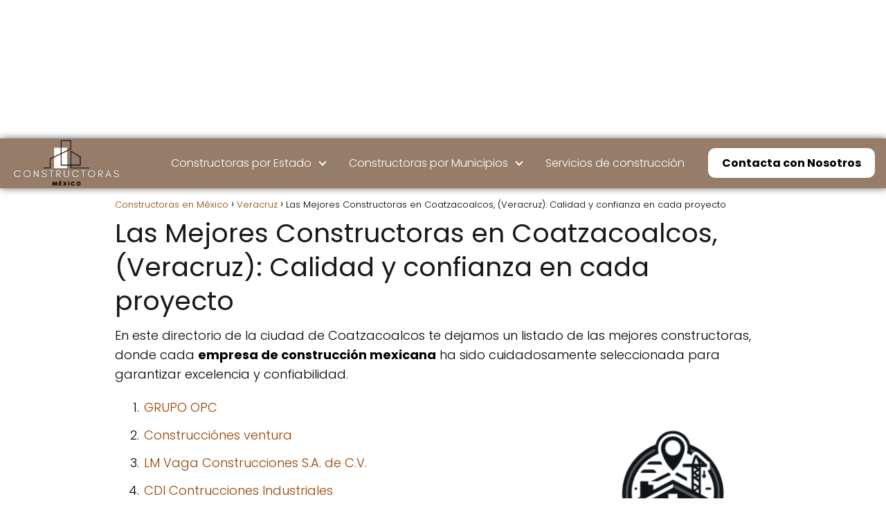

--- FILE ---
content_type: text/html; charset=UTF-8
request_url: https://constructoras-mexico.com/veracruz/ciudad-coatzacoalcos/
body_size: 50865
content:
<!DOCTYPE html>

<html lang="es" >
	
<head>
	
<meta charset="UTF-8">
<meta name="viewport" content="width=device-width, initial-scale=1.0, maximum-scale=2.0">
<meta name='robots' content='index, follow, max-image-preview:large, max-snippet:-1, max-video-preview:-1' />

	<!-- This site is optimized with the Yoast SEO plugin v21.7 - https://yoast.com/wordpress/plugins/seo/ -->
	<title>【Las 10 Mejores Constructoras en Coatzacoalcos】</title>
	<meta name="description" content="Las 10 constructoras más recomendadas en Coatzacoalcos. ☑️ ¡Encuentra aquí la calidad y experiencia que necesitas!" />
	<link rel="canonical" href="https://constructoras-mexico.com/veracruz/ciudad-coatzacoalcos/" />
	<meta property="og:locale" content="es_ES" />
	<meta property="og:type" content="article" />
	<meta property="og:title" content="【Las 10 Mejores Constructoras en Coatzacoalcos】" />
	<meta property="og:description" content="Las 10 constructoras más recomendadas en Coatzacoalcos. ☑️ ¡Encuentra aquí la calidad y experiencia que necesitas!" />
	<meta property="og:url" content="https://constructoras-mexico.com/veracruz/ciudad-coatzacoalcos/" />
	<meta property="og:site_name" content="Constructoras en México" />
	<meta property="article:published_time" content="2023-12-06T13:39:19+00:00" />
	<meta property="article:modified_time" content="2024-01-18T22:41:27+00:00" />
	<meta property="og:image" content="https://constructoras-mexico.com/wp-content/uploads/2023/12/Coatzacoalcos.png" />
	<meta property="og:image:width" content="960" />
	<meta property="og:image:height" content="960" />
	<meta property="og:image:type" content="image/png" />
	<meta name="author" content="Juancar" />
	<meta name="twitter:card" content="summary_large_image" />
	<meta name="twitter:label1" content="Escrito por" />
	<meta name="twitter:data1" content="Juancar" />
	<meta name="twitter:label2" content="Tiempo de lectura" />
	<meta name="twitter:data2" content="11 minutos" />
	<script type="application/ld+json" class="yoast-schema-graph">{"@context":"https://schema.org","@graph":[{"@type":"Article","@id":"https://constructoras-mexico.com/veracruz/ciudad-coatzacoalcos/#article","isPartOf":{"@id":"https://constructoras-mexico.com/veracruz/ciudad-coatzacoalcos/"},"author":{"name":"Juancar","@id":"https://constructoras-mexico.com/#/schema/person/2b778cf5dddeeeb5cab675f89cf94924"},"headline":"Las Mejores Constructoras en Coatzacoalcos, (Veracruz): Calidad y confianza en cada proyecto","datePublished":"2023-12-06T13:39:19+00:00","dateModified":"2024-01-18T22:41:27+00:00","mainEntityOfPage":{"@id":"https://constructoras-mexico.com/veracruz/ciudad-coatzacoalcos/"},"wordCount":2475,"publisher":{"@id":"https://constructoras-mexico.com/#organization"},"image":{"@id":"https://constructoras-mexico.com/veracruz/ciudad-coatzacoalcos/#primaryimage"},"thumbnailUrl":"https://constructoras-mexico.com/wp-content/uploads/2023/12/Coatzacoalcos.png","articleSection":["Veracruz"],"inLanguage":"es"},{"@type":"WebPage","@id":"https://constructoras-mexico.com/veracruz/ciudad-coatzacoalcos/","url":"https://constructoras-mexico.com/veracruz/ciudad-coatzacoalcos/","name":"【Las 10 Mejores Constructoras en Coatzacoalcos】","isPartOf":{"@id":"https://constructoras-mexico.com/#website"},"primaryImageOfPage":{"@id":"https://constructoras-mexico.com/veracruz/ciudad-coatzacoalcos/#primaryimage"},"image":{"@id":"https://constructoras-mexico.com/veracruz/ciudad-coatzacoalcos/#primaryimage"},"thumbnailUrl":"https://constructoras-mexico.com/wp-content/uploads/2023/12/Coatzacoalcos.png","datePublished":"2023-12-06T13:39:19+00:00","dateModified":"2024-01-18T22:41:27+00:00","description":"Las 10 constructoras más recomendadas en Coatzacoalcos. ☑️ ¡Encuentra aquí la calidad y experiencia que necesitas!","breadcrumb":{"@id":"https://constructoras-mexico.com/veracruz/ciudad-coatzacoalcos/#breadcrumb"},"inLanguage":"es","potentialAction":[{"@type":"ReadAction","target":["https://constructoras-mexico.com/veracruz/ciudad-coatzacoalcos/"]}]},{"@type":"ImageObject","inLanguage":"es","@id":"https://constructoras-mexico.com/veracruz/ciudad-coatzacoalcos/#primaryimage","url":"https://constructoras-mexico.com/wp-content/uploads/2023/12/Coatzacoalcos.png","contentUrl":"https://constructoras-mexico.com/wp-content/uploads/2023/12/Coatzacoalcos.png","width":960,"height":960,"caption":"Constructoras en Coatzacoalcos"},{"@type":"WebSite","@id":"https://constructoras-mexico.com/#website","url":"https://constructoras-mexico.com/","name":"Constructoras en México","description":"Mejores constructoras cerca de ti","publisher":{"@id":"https://constructoras-mexico.com/#organization"},"potentialAction":[{"@type":"SearchAction","target":{"@type":"EntryPoint","urlTemplate":"https://constructoras-mexico.com/?s={search_term_string}"},"query-input":"required name=search_term_string"}],"inLanguage":"es"},{"@type":"Organization","@id":"https://constructoras-mexico.com/#organization","name":"Constructoras en México","url":"https://constructoras-mexico.com/","logo":{"@type":"ImageObject","inLanguage":"es","@id":"https://constructoras-mexico.com/#/schema/logo/image/","url":"https://constructoras-mexico.com/wp-content/uploads/2023/11/cropped-constructoras-mexico.jpg","contentUrl":"https://constructoras-mexico.com/wp-content/uploads/2023/11/cropped-constructoras-mexico.jpg","width":250,"height":113,"caption":"Constructoras en México"},"image":{"@id":"https://constructoras-mexico.com/#/schema/logo/image/"}},{"@type":"Person","@id":"https://constructoras-mexico.com/#/schema/person/2b778cf5dddeeeb5cab675f89cf94924","name":"Juancar","image":{"@type":"ImageObject","inLanguage":"es","@id":"https://constructoras-mexico.com/#/schema/person/image/","url":"https://secure.gravatar.com/avatar/9523a307bd02c3983ff74b80914025789636a41f64a1789468c9e266665d4280?s=96&d=mm&r=g","contentUrl":"https://secure.gravatar.com/avatar/9523a307bd02c3983ff74b80914025789636a41f64a1789468c9e266665d4280?s=96&d=mm&r=g","caption":"Juancar"}}]}</script>
	<!-- / Yoast SEO plugin. -->


<link rel="alternate" type="application/rss+xml" title="Constructoras en México &raquo; Feed" href="https://constructoras-mexico.com/feed/" />
<link rel="alternate" type="application/rss+xml" title="Constructoras en México &raquo; Feed de los comentarios" href="https://constructoras-mexico.com/comments/feed/" />
<link rel="alternate" title="oEmbed (JSON)" type="application/json+oembed" href="https://constructoras-mexico.com/wp-json/oembed/1.0/embed?url=https%3A%2F%2Fconstructoras-mexico.com%2Fveracruz%2Fciudad-coatzacoalcos%2F" />
<link rel="alternate" title="oEmbed (XML)" type="text/xml+oembed" href="https://constructoras-mexico.com/wp-json/oembed/1.0/embed?url=https%3A%2F%2Fconstructoras-mexico.com%2Fveracruz%2Fciudad-coatzacoalcos%2F&#038;format=xml" />
<style id='wp-img-auto-sizes-contain-inline-css' type='text/css'>
img:is([sizes=auto i],[sizes^="auto," i]){contain-intrinsic-size:3000px 1500px}
/*# sourceURL=wp-img-auto-sizes-contain-inline-css */
</style>
<style id='wp-block-library-inline-css' type='text/css'>
:root{--wp-block-synced-color:#7a00df;--wp-block-synced-color--rgb:122,0,223;--wp-bound-block-color:var(--wp-block-synced-color);--wp-editor-canvas-background:#ddd;--wp-admin-theme-color:#007cba;--wp-admin-theme-color--rgb:0,124,186;--wp-admin-theme-color-darker-10:#006ba1;--wp-admin-theme-color-darker-10--rgb:0,107,160.5;--wp-admin-theme-color-darker-20:#005a87;--wp-admin-theme-color-darker-20--rgb:0,90,135;--wp-admin-border-width-focus:2px}@media (min-resolution:192dpi){:root{--wp-admin-border-width-focus:1.5px}}.wp-element-button{cursor:pointer}:root .has-very-light-gray-background-color{background-color:#eee}:root .has-very-dark-gray-background-color{background-color:#313131}:root .has-very-light-gray-color{color:#eee}:root .has-very-dark-gray-color{color:#313131}:root .has-vivid-green-cyan-to-vivid-cyan-blue-gradient-background{background:linear-gradient(135deg,#00d084,#0693e3)}:root .has-purple-crush-gradient-background{background:linear-gradient(135deg,#34e2e4,#4721fb 50%,#ab1dfe)}:root .has-hazy-dawn-gradient-background{background:linear-gradient(135deg,#faaca8,#dad0ec)}:root .has-subdued-olive-gradient-background{background:linear-gradient(135deg,#fafae1,#67a671)}:root .has-atomic-cream-gradient-background{background:linear-gradient(135deg,#fdd79a,#004a59)}:root .has-nightshade-gradient-background{background:linear-gradient(135deg,#330968,#31cdcf)}:root .has-midnight-gradient-background{background:linear-gradient(135deg,#020381,#2874fc)}:root{--wp--preset--font-size--normal:16px;--wp--preset--font-size--huge:42px}.has-regular-font-size{font-size:1em}.has-larger-font-size{font-size:2.625em}.has-normal-font-size{font-size:var(--wp--preset--font-size--normal)}.has-huge-font-size{font-size:var(--wp--preset--font-size--huge)}.has-text-align-center{text-align:center}.has-text-align-left{text-align:left}.has-text-align-right{text-align:right}.has-fit-text{white-space:nowrap!important}#end-resizable-editor-section{display:none}.aligncenter{clear:both}.items-justified-left{justify-content:flex-start}.items-justified-center{justify-content:center}.items-justified-right{justify-content:flex-end}.items-justified-space-between{justify-content:space-between}.screen-reader-text{border:0;clip-path:inset(50%);height:1px;margin:-1px;overflow:hidden;padding:0;position:absolute;width:1px;word-wrap:normal!important}.screen-reader-text:focus{background-color:#ddd;clip-path:none;color:#444;display:block;font-size:1em;height:auto;left:5px;line-height:normal;padding:15px 23px 14px;text-decoration:none;top:5px;width:auto;z-index:100000}html :where(.has-border-color){border-style:solid}html :where([style*=border-top-color]){border-top-style:solid}html :where([style*=border-right-color]){border-right-style:solid}html :where([style*=border-bottom-color]){border-bottom-style:solid}html :where([style*=border-left-color]){border-left-style:solid}html :where([style*=border-width]){border-style:solid}html :where([style*=border-top-width]){border-top-style:solid}html :where([style*=border-right-width]){border-right-style:solid}html :where([style*=border-bottom-width]){border-bottom-style:solid}html :where([style*=border-left-width]){border-left-style:solid}html :where(img[class*=wp-image-]){height:auto;max-width:100%}:where(figure){margin:0 0 1em}html :where(.is-position-sticky){--wp-admin--admin-bar--position-offset:var(--wp-admin--admin-bar--height,0px)}@media screen and (max-width:600px){html :where(.is-position-sticky){--wp-admin--admin-bar--position-offset:0px}}

/*# sourceURL=wp-block-library-inline-css */
</style><style id='wp-block-button-inline-css' type='text/css'>
.wp-block-button__link{align-content:center;box-sizing:border-box;cursor:pointer;display:inline-block;height:100%;text-align:center;word-break:break-word}.wp-block-button__link.aligncenter{text-align:center}.wp-block-button__link.alignright{text-align:right}:where(.wp-block-button__link){border-radius:9999px;box-shadow:none;padding:calc(.667em + 2px) calc(1.333em + 2px);text-decoration:none}.wp-block-button[style*=text-decoration] .wp-block-button__link{text-decoration:inherit}.wp-block-buttons>.wp-block-button.has-custom-width{max-width:none}.wp-block-buttons>.wp-block-button.has-custom-width .wp-block-button__link{width:100%}.wp-block-buttons>.wp-block-button.has-custom-font-size .wp-block-button__link{font-size:inherit}.wp-block-buttons>.wp-block-button.wp-block-button__width-25{width:calc(25% - var(--wp--style--block-gap, .5em)*.75)}.wp-block-buttons>.wp-block-button.wp-block-button__width-50{width:calc(50% - var(--wp--style--block-gap, .5em)*.5)}.wp-block-buttons>.wp-block-button.wp-block-button__width-75{width:calc(75% - var(--wp--style--block-gap, .5em)*.25)}.wp-block-buttons>.wp-block-button.wp-block-button__width-100{flex-basis:100%;width:100%}.wp-block-buttons.is-vertical>.wp-block-button.wp-block-button__width-25{width:25%}.wp-block-buttons.is-vertical>.wp-block-button.wp-block-button__width-50{width:50%}.wp-block-buttons.is-vertical>.wp-block-button.wp-block-button__width-75{width:75%}.wp-block-button.is-style-squared,.wp-block-button__link.wp-block-button.is-style-squared{border-radius:0}.wp-block-button.no-border-radius,.wp-block-button__link.no-border-radius{border-radius:0!important}:root :where(.wp-block-button .wp-block-button__link.is-style-outline),:root :where(.wp-block-button.is-style-outline>.wp-block-button__link){border:2px solid;padding:.667em 1.333em}:root :where(.wp-block-button .wp-block-button__link.is-style-outline:not(.has-text-color)),:root :where(.wp-block-button.is-style-outline>.wp-block-button__link:not(.has-text-color)){color:currentColor}:root :where(.wp-block-button .wp-block-button__link.is-style-outline:not(.has-background)),:root :where(.wp-block-button.is-style-outline>.wp-block-button__link:not(.has-background)){background-color:initial;background-image:none}
/*# sourceURL=https://constructoras-mexico.com/wp-includes/blocks/button/style.min.css */
</style>
<style id='wp-block-heading-inline-css' type='text/css'>
h1:where(.wp-block-heading).has-background,h2:where(.wp-block-heading).has-background,h3:where(.wp-block-heading).has-background,h4:where(.wp-block-heading).has-background,h5:where(.wp-block-heading).has-background,h6:where(.wp-block-heading).has-background{padding:1.25em 2.375em}h1.has-text-align-left[style*=writing-mode]:where([style*=vertical-lr]),h1.has-text-align-right[style*=writing-mode]:where([style*=vertical-rl]),h2.has-text-align-left[style*=writing-mode]:where([style*=vertical-lr]),h2.has-text-align-right[style*=writing-mode]:where([style*=vertical-rl]),h3.has-text-align-left[style*=writing-mode]:where([style*=vertical-lr]),h3.has-text-align-right[style*=writing-mode]:where([style*=vertical-rl]),h4.has-text-align-left[style*=writing-mode]:where([style*=vertical-lr]),h4.has-text-align-right[style*=writing-mode]:where([style*=vertical-rl]),h5.has-text-align-left[style*=writing-mode]:where([style*=vertical-lr]),h5.has-text-align-right[style*=writing-mode]:where([style*=vertical-rl]),h6.has-text-align-left[style*=writing-mode]:where([style*=vertical-lr]),h6.has-text-align-right[style*=writing-mode]:where([style*=vertical-rl]){rotate:180deg}
/*# sourceURL=https://constructoras-mexico.com/wp-includes/blocks/heading/style.min.css */
</style>
<style id='wp-block-image-inline-css' type='text/css'>
.wp-block-image>a,.wp-block-image>figure>a{display:inline-block}.wp-block-image img{box-sizing:border-box;height:auto;max-width:100%;vertical-align:bottom}@media not (prefers-reduced-motion){.wp-block-image img.hide{visibility:hidden}.wp-block-image img.show{animation:show-content-image .4s}}.wp-block-image[style*=border-radius] img,.wp-block-image[style*=border-radius]>a{border-radius:inherit}.wp-block-image.has-custom-border img{box-sizing:border-box}.wp-block-image.aligncenter{text-align:center}.wp-block-image.alignfull>a,.wp-block-image.alignwide>a{width:100%}.wp-block-image.alignfull img,.wp-block-image.alignwide img{height:auto;width:100%}.wp-block-image .aligncenter,.wp-block-image .alignleft,.wp-block-image .alignright,.wp-block-image.aligncenter,.wp-block-image.alignleft,.wp-block-image.alignright{display:table}.wp-block-image .aligncenter>figcaption,.wp-block-image .alignleft>figcaption,.wp-block-image .alignright>figcaption,.wp-block-image.aligncenter>figcaption,.wp-block-image.alignleft>figcaption,.wp-block-image.alignright>figcaption{caption-side:bottom;display:table-caption}.wp-block-image .alignleft{float:left;margin:.5em 1em .5em 0}.wp-block-image .alignright{float:right;margin:.5em 0 .5em 1em}.wp-block-image .aligncenter{margin-left:auto;margin-right:auto}.wp-block-image :where(figcaption){margin-bottom:1em;margin-top:.5em}.wp-block-image.is-style-circle-mask img{border-radius:9999px}@supports ((-webkit-mask-image:none) or (mask-image:none)) or (-webkit-mask-image:none){.wp-block-image.is-style-circle-mask img{border-radius:0;-webkit-mask-image:url('data:image/svg+xml;utf8,<svg viewBox="0 0 100 100" xmlns="http://www.w3.org/2000/svg"><circle cx="50" cy="50" r="50"/></svg>');mask-image:url('data:image/svg+xml;utf8,<svg viewBox="0 0 100 100" xmlns="http://www.w3.org/2000/svg"><circle cx="50" cy="50" r="50"/></svg>');mask-mode:alpha;-webkit-mask-position:center;mask-position:center;-webkit-mask-repeat:no-repeat;mask-repeat:no-repeat;-webkit-mask-size:contain;mask-size:contain}}:root :where(.wp-block-image.is-style-rounded img,.wp-block-image .is-style-rounded img){border-radius:9999px}.wp-block-image figure{margin:0}.wp-lightbox-container{display:flex;flex-direction:column;position:relative}.wp-lightbox-container img{cursor:zoom-in}.wp-lightbox-container img:hover+button{opacity:1}.wp-lightbox-container button{align-items:center;backdrop-filter:blur(16px) saturate(180%);background-color:#5a5a5a40;border:none;border-radius:4px;cursor:zoom-in;display:flex;height:20px;justify-content:center;opacity:0;padding:0;position:absolute;right:16px;text-align:center;top:16px;width:20px;z-index:100}@media not (prefers-reduced-motion){.wp-lightbox-container button{transition:opacity .2s ease}}.wp-lightbox-container button:focus-visible{outline:3px auto #5a5a5a40;outline:3px auto -webkit-focus-ring-color;outline-offset:3px}.wp-lightbox-container button:hover{cursor:pointer;opacity:1}.wp-lightbox-container button:focus{opacity:1}.wp-lightbox-container button:focus,.wp-lightbox-container button:hover,.wp-lightbox-container button:not(:hover):not(:active):not(.has-background){background-color:#5a5a5a40;border:none}.wp-lightbox-overlay{box-sizing:border-box;cursor:zoom-out;height:100vh;left:0;overflow:hidden;position:fixed;top:0;visibility:hidden;width:100%;z-index:100000}.wp-lightbox-overlay .close-button{align-items:center;cursor:pointer;display:flex;justify-content:center;min-height:40px;min-width:40px;padding:0;position:absolute;right:calc(env(safe-area-inset-right) + 16px);top:calc(env(safe-area-inset-top) + 16px);z-index:5000000}.wp-lightbox-overlay .close-button:focus,.wp-lightbox-overlay .close-button:hover,.wp-lightbox-overlay .close-button:not(:hover):not(:active):not(.has-background){background:none;border:none}.wp-lightbox-overlay .lightbox-image-container{height:var(--wp--lightbox-container-height);left:50%;overflow:hidden;position:absolute;top:50%;transform:translate(-50%,-50%);transform-origin:top left;width:var(--wp--lightbox-container-width);z-index:9999999999}.wp-lightbox-overlay .wp-block-image{align-items:center;box-sizing:border-box;display:flex;height:100%;justify-content:center;margin:0;position:relative;transform-origin:0 0;width:100%;z-index:3000000}.wp-lightbox-overlay .wp-block-image img{height:var(--wp--lightbox-image-height);min-height:var(--wp--lightbox-image-height);min-width:var(--wp--lightbox-image-width);width:var(--wp--lightbox-image-width)}.wp-lightbox-overlay .wp-block-image figcaption{display:none}.wp-lightbox-overlay button{background:none;border:none}.wp-lightbox-overlay .scrim{background-color:#fff;height:100%;opacity:.9;position:absolute;width:100%;z-index:2000000}.wp-lightbox-overlay.active{visibility:visible}@media not (prefers-reduced-motion){.wp-lightbox-overlay.active{animation:turn-on-visibility .25s both}.wp-lightbox-overlay.active img{animation:turn-on-visibility .35s both}.wp-lightbox-overlay.show-closing-animation:not(.active){animation:turn-off-visibility .35s both}.wp-lightbox-overlay.show-closing-animation:not(.active) img{animation:turn-off-visibility .25s both}.wp-lightbox-overlay.zoom.active{animation:none;opacity:1;visibility:visible}.wp-lightbox-overlay.zoom.active .lightbox-image-container{animation:lightbox-zoom-in .4s}.wp-lightbox-overlay.zoom.active .lightbox-image-container img{animation:none}.wp-lightbox-overlay.zoom.active .scrim{animation:turn-on-visibility .4s forwards}.wp-lightbox-overlay.zoom.show-closing-animation:not(.active){animation:none}.wp-lightbox-overlay.zoom.show-closing-animation:not(.active) .lightbox-image-container{animation:lightbox-zoom-out .4s}.wp-lightbox-overlay.zoom.show-closing-animation:not(.active) .lightbox-image-container img{animation:none}.wp-lightbox-overlay.zoom.show-closing-animation:not(.active) .scrim{animation:turn-off-visibility .4s forwards}}@keyframes show-content-image{0%{visibility:hidden}99%{visibility:hidden}to{visibility:visible}}@keyframes turn-on-visibility{0%{opacity:0}to{opacity:1}}@keyframes turn-off-visibility{0%{opacity:1;visibility:visible}99%{opacity:0;visibility:visible}to{opacity:0;visibility:hidden}}@keyframes lightbox-zoom-in{0%{transform:translate(calc((-100vw + var(--wp--lightbox-scrollbar-width))/2 + var(--wp--lightbox-initial-left-position)),calc(-50vh + var(--wp--lightbox-initial-top-position))) scale(var(--wp--lightbox-scale))}to{transform:translate(-50%,-50%) scale(1)}}@keyframes lightbox-zoom-out{0%{transform:translate(-50%,-50%) scale(1);visibility:visible}99%{visibility:visible}to{transform:translate(calc((-100vw + var(--wp--lightbox-scrollbar-width))/2 + var(--wp--lightbox-initial-left-position)),calc(-50vh + var(--wp--lightbox-initial-top-position))) scale(var(--wp--lightbox-scale));visibility:hidden}}
/*# sourceURL=https://constructoras-mexico.com/wp-includes/blocks/image/style.min.css */
</style>
<style id='wp-block-list-inline-css' type='text/css'>
ol,ul{box-sizing:border-box}:root :where(.wp-block-list.has-background){padding:1.25em 2.375em}
/*# sourceURL=https://constructoras-mexico.com/wp-includes/blocks/list/style.min.css */
</style>
<style id='wp-block-buttons-inline-css' type='text/css'>
.wp-block-buttons{box-sizing:border-box}.wp-block-buttons.is-vertical{flex-direction:column}.wp-block-buttons.is-vertical>.wp-block-button:last-child{margin-bottom:0}.wp-block-buttons>.wp-block-button{display:inline-block;margin:0}.wp-block-buttons.is-content-justification-left{justify-content:flex-start}.wp-block-buttons.is-content-justification-left.is-vertical{align-items:flex-start}.wp-block-buttons.is-content-justification-center{justify-content:center}.wp-block-buttons.is-content-justification-center.is-vertical{align-items:center}.wp-block-buttons.is-content-justification-right{justify-content:flex-end}.wp-block-buttons.is-content-justification-right.is-vertical{align-items:flex-end}.wp-block-buttons.is-content-justification-space-between{justify-content:space-between}.wp-block-buttons.aligncenter{text-align:center}.wp-block-buttons:not(.is-content-justification-space-between,.is-content-justification-right,.is-content-justification-left,.is-content-justification-center) .wp-block-button.aligncenter{margin-left:auto;margin-right:auto;width:100%}.wp-block-buttons[style*=text-decoration] .wp-block-button,.wp-block-buttons[style*=text-decoration] .wp-block-button__link{text-decoration:inherit}.wp-block-buttons.has-custom-font-size .wp-block-button__link{font-size:inherit}.wp-block-buttons .wp-block-button__link{width:100%}.wp-block-button.aligncenter{text-align:center}
/*# sourceURL=https://constructoras-mexico.com/wp-includes/blocks/buttons/style.min.css */
</style>
<style id='wp-block-columns-inline-css' type='text/css'>
.wp-block-columns{box-sizing:border-box;display:flex;flex-wrap:wrap!important}@media (min-width:782px){.wp-block-columns{flex-wrap:nowrap!important}}.wp-block-columns{align-items:normal!important}.wp-block-columns.are-vertically-aligned-top{align-items:flex-start}.wp-block-columns.are-vertically-aligned-center{align-items:center}.wp-block-columns.are-vertically-aligned-bottom{align-items:flex-end}@media (max-width:781px){.wp-block-columns:not(.is-not-stacked-on-mobile)>.wp-block-column{flex-basis:100%!important}}@media (min-width:782px){.wp-block-columns:not(.is-not-stacked-on-mobile)>.wp-block-column{flex-basis:0;flex-grow:1}.wp-block-columns:not(.is-not-stacked-on-mobile)>.wp-block-column[style*=flex-basis]{flex-grow:0}}.wp-block-columns.is-not-stacked-on-mobile{flex-wrap:nowrap!important}.wp-block-columns.is-not-stacked-on-mobile>.wp-block-column{flex-basis:0;flex-grow:1}.wp-block-columns.is-not-stacked-on-mobile>.wp-block-column[style*=flex-basis]{flex-grow:0}:where(.wp-block-columns){margin-bottom:1.75em}:where(.wp-block-columns.has-background){padding:1.25em 2.375em}.wp-block-column{flex-grow:1;min-width:0;overflow-wrap:break-word;word-break:break-word}.wp-block-column.is-vertically-aligned-top{align-self:flex-start}.wp-block-column.is-vertically-aligned-center{align-self:center}.wp-block-column.is-vertically-aligned-bottom{align-self:flex-end}.wp-block-column.is-vertically-aligned-stretch{align-self:stretch}.wp-block-column.is-vertically-aligned-bottom,.wp-block-column.is-vertically-aligned-center,.wp-block-column.is-vertically-aligned-top{width:100%}
/*# sourceURL=https://constructoras-mexico.com/wp-includes/blocks/columns/style.min.css */
</style>
<style id='wp-block-paragraph-inline-css' type='text/css'>
.is-small-text{font-size:.875em}.is-regular-text{font-size:1em}.is-large-text{font-size:2.25em}.is-larger-text{font-size:3em}.has-drop-cap:not(:focus):first-letter{float:left;font-size:8.4em;font-style:normal;font-weight:100;line-height:.68;margin:.05em .1em 0 0;text-transform:uppercase}body.rtl .has-drop-cap:not(:focus):first-letter{float:none;margin-left:.1em}p.has-drop-cap.has-background{overflow:hidden}:root :where(p.has-background){padding:1.25em 2.375em}:where(p.has-text-color:not(.has-link-color)) a{color:inherit}p.has-text-align-left[style*="writing-mode:vertical-lr"],p.has-text-align-right[style*="writing-mode:vertical-rl"]{rotate:180deg}
/*# sourceURL=https://constructoras-mexico.com/wp-includes/blocks/paragraph/style.min.css */
</style>
<style id='wp-block-spacer-inline-css' type='text/css'>
.wp-block-spacer{clear:both}
/*# sourceURL=https://constructoras-mexico.com/wp-includes/blocks/spacer/style.min.css */
</style>
<style id='global-styles-inline-css' type='text/css'>
:root{--wp--preset--aspect-ratio--square: 1;--wp--preset--aspect-ratio--4-3: 4/3;--wp--preset--aspect-ratio--3-4: 3/4;--wp--preset--aspect-ratio--3-2: 3/2;--wp--preset--aspect-ratio--2-3: 2/3;--wp--preset--aspect-ratio--16-9: 16/9;--wp--preset--aspect-ratio--9-16: 9/16;--wp--preset--color--black: #000000;--wp--preset--color--cyan-bluish-gray: #abb8c3;--wp--preset--color--white: #ffffff;--wp--preset--color--pale-pink: #f78da7;--wp--preset--color--vivid-red: #cf2e2e;--wp--preset--color--luminous-vivid-orange: #ff6900;--wp--preset--color--luminous-vivid-amber: #fcb900;--wp--preset--color--light-green-cyan: #7bdcb5;--wp--preset--color--vivid-green-cyan: #00d084;--wp--preset--color--pale-cyan-blue: #8ed1fc;--wp--preset--color--vivid-cyan-blue: #0693e3;--wp--preset--color--vivid-purple: #9b51e0;--wp--preset--gradient--vivid-cyan-blue-to-vivid-purple: linear-gradient(135deg,rgb(6,147,227) 0%,rgb(155,81,224) 100%);--wp--preset--gradient--light-green-cyan-to-vivid-green-cyan: linear-gradient(135deg,rgb(122,220,180) 0%,rgb(0,208,130) 100%);--wp--preset--gradient--luminous-vivid-amber-to-luminous-vivid-orange: linear-gradient(135deg,rgb(252,185,0) 0%,rgb(255,105,0) 100%);--wp--preset--gradient--luminous-vivid-orange-to-vivid-red: linear-gradient(135deg,rgb(255,105,0) 0%,rgb(207,46,46) 100%);--wp--preset--gradient--very-light-gray-to-cyan-bluish-gray: linear-gradient(135deg,rgb(238,238,238) 0%,rgb(169,184,195) 100%);--wp--preset--gradient--cool-to-warm-spectrum: linear-gradient(135deg,rgb(74,234,220) 0%,rgb(151,120,209) 20%,rgb(207,42,186) 40%,rgb(238,44,130) 60%,rgb(251,105,98) 80%,rgb(254,248,76) 100%);--wp--preset--gradient--blush-light-purple: linear-gradient(135deg,rgb(255,206,236) 0%,rgb(152,150,240) 100%);--wp--preset--gradient--blush-bordeaux: linear-gradient(135deg,rgb(254,205,165) 0%,rgb(254,45,45) 50%,rgb(107,0,62) 100%);--wp--preset--gradient--luminous-dusk: linear-gradient(135deg,rgb(255,203,112) 0%,rgb(199,81,192) 50%,rgb(65,88,208) 100%);--wp--preset--gradient--pale-ocean: linear-gradient(135deg,rgb(255,245,203) 0%,rgb(182,227,212) 50%,rgb(51,167,181) 100%);--wp--preset--gradient--electric-grass: linear-gradient(135deg,rgb(202,248,128) 0%,rgb(113,206,126) 100%);--wp--preset--gradient--midnight: linear-gradient(135deg,rgb(2,3,129) 0%,rgb(40,116,252) 100%);--wp--preset--font-size--small: 13px;--wp--preset--font-size--medium: 20px;--wp--preset--font-size--large: 36px;--wp--preset--font-size--x-large: 42px;--wp--preset--spacing--20: 0.44rem;--wp--preset--spacing--30: 0.67rem;--wp--preset--spacing--40: 1rem;--wp--preset--spacing--50: 1.5rem;--wp--preset--spacing--60: 2.25rem;--wp--preset--spacing--70: 3.38rem;--wp--preset--spacing--80: 5.06rem;--wp--preset--shadow--natural: 6px 6px 9px rgba(0, 0, 0, 0.2);--wp--preset--shadow--deep: 12px 12px 50px rgba(0, 0, 0, 0.4);--wp--preset--shadow--sharp: 6px 6px 0px rgba(0, 0, 0, 0.2);--wp--preset--shadow--outlined: 6px 6px 0px -3px rgb(255, 255, 255), 6px 6px rgb(0, 0, 0);--wp--preset--shadow--crisp: 6px 6px 0px rgb(0, 0, 0);}:where(.is-layout-flex){gap: 0.5em;}:where(.is-layout-grid){gap: 0.5em;}body .is-layout-flex{display: flex;}.is-layout-flex{flex-wrap: wrap;align-items: center;}.is-layout-flex > :is(*, div){margin: 0;}body .is-layout-grid{display: grid;}.is-layout-grid > :is(*, div){margin: 0;}:where(.wp-block-columns.is-layout-flex){gap: 2em;}:where(.wp-block-columns.is-layout-grid){gap: 2em;}:where(.wp-block-post-template.is-layout-flex){gap: 1.25em;}:where(.wp-block-post-template.is-layout-grid){gap: 1.25em;}.has-black-color{color: var(--wp--preset--color--black) !important;}.has-cyan-bluish-gray-color{color: var(--wp--preset--color--cyan-bluish-gray) !important;}.has-white-color{color: var(--wp--preset--color--white) !important;}.has-pale-pink-color{color: var(--wp--preset--color--pale-pink) !important;}.has-vivid-red-color{color: var(--wp--preset--color--vivid-red) !important;}.has-luminous-vivid-orange-color{color: var(--wp--preset--color--luminous-vivid-orange) !important;}.has-luminous-vivid-amber-color{color: var(--wp--preset--color--luminous-vivid-amber) !important;}.has-light-green-cyan-color{color: var(--wp--preset--color--light-green-cyan) !important;}.has-vivid-green-cyan-color{color: var(--wp--preset--color--vivid-green-cyan) !important;}.has-pale-cyan-blue-color{color: var(--wp--preset--color--pale-cyan-blue) !important;}.has-vivid-cyan-blue-color{color: var(--wp--preset--color--vivid-cyan-blue) !important;}.has-vivid-purple-color{color: var(--wp--preset--color--vivid-purple) !important;}.has-black-background-color{background-color: var(--wp--preset--color--black) !important;}.has-cyan-bluish-gray-background-color{background-color: var(--wp--preset--color--cyan-bluish-gray) !important;}.has-white-background-color{background-color: var(--wp--preset--color--white) !important;}.has-pale-pink-background-color{background-color: var(--wp--preset--color--pale-pink) !important;}.has-vivid-red-background-color{background-color: var(--wp--preset--color--vivid-red) !important;}.has-luminous-vivid-orange-background-color{background-color: var(--wp--preset--color--luminous-vivid-orange) !important;}.has-luminous-vivid-amber-background-color{background-color: var(--wp--preset--color--luminous-vivid-amber) !important;}.has-light-green-cyan-background-color{background-color: var(--wp--preset--color--light-green-cyan) !important;}.has-vivid-green-cyan-background-color{background-color: var(--wp--preset--color--vivid-green-cyan) !important;}.has-pale-cyan-blue-background-color{background-color: var(--wp--preset--color--pale-cyan-blue) !important;}.has-vivid-cyan-blue-background-color{background-color: var(--wp--preset--color--vivid-cyan-blue) !important;}.has-vivid-purple-background-color{background-color: var(--wp--preset--color--vivid-purple) !important;}.has-black-border-color{border-color: var(--wp--preset--color--black) !important;}.has-cyan-bluish-gray-border-color{border-color: var(--wp--preset--color--cyan-bluish-gray) !important;}.has-white-border-color{border-color: var(--wp--preset--color--white) !important;}.has-pale-pink-border-color{border-color: var(--wp--preset--color--pale-pink) !important;}.has-vivid-red-border-color{border-color: var(--wp--preset--color--vivid-red) !important;}.has-luminous-vivid-orange-border-color{border-color: var(--wp--preset--color--luminous-vivid-orange) !important;}.has-luminous-vivid-amber-border-color{border-color: var(--wp--preset--color--luminous-vivid-amber) !important;}.has-light-green-cyan-border-color{border-color: var(--wp--preset--color--light-green-cyan) !important;}.has-vivid-green-cyan-border-color{border-color: var(--wp--preset--color--vivid-green-cyan) !important;}.has-pale-cyan-blue-border-color{border-color: var(--wp--preset--color--pale-cyan-blue) !important;}.has-vivid-cyan-blue-border-color{border-color: var(--wp--preset--color--vivid-cyan-blue) !important;}.has-vivid-purple-border-color{border-color: var(--wp--preset--color--vivid-purple) !important;}.has-vivid-cyan-blue-to-vivid-purple-gradient-background{background: var(--wp--preset--gradient--vivid-cyan-blue-to-vivid-purple) !important;}.has-light-green-cyan-to-vivid-green-cyan-gradient-background{background: var(--wp--preset--gradient--light-green-cyan-to-vivid-green-cyan) !important;}.has-luminous-vivid-amber-to-luminous-vivid-orange-gradient-background{background: var(--wp--preset--gradient--luminous-vivid-amber-to-luminous-vivid-orange) !important;}.has-luminous-vivid-orange-to-vivid-red-gradient-background{background: var(--wp--preset--gradient--luminous-vivid-orange-to-vivid-red) !important;}.has-very-light-gray-to-cyan-bluish-gray-gradient-background{background: var(--wp--preset--gradient--very-light-gray-to-cyan-bluish-gray) !important;}.has-cool-to-warm-spectrum-gradient-background{background: var(--wp--preset--gradient--cool-to-warm-spectrum) !important;}.has-blush-light-purple-gradient-background{background: var(--wp--preset--gradient--blush-light-purple) !important;}.has-blush-bordeaux-gradient-background{background: var(--wp--preset--gradient--blush-bordeaux) !important;}.has-luminous-dusk-gradient-background{background: var(--wp--preset--gradient--luminous-dusk) !important;}.has-pale-ocean-gradient-background{background: var(--wp--preset--gradient--pale-ocean) !important;}.has-electric-grass-gradient-background{background: var(--wp--preset--gradient--electric-grass) !important;}.has-midnight-gradient-background{background: var(--wp--preset--gradient--midnight) !important;}.has-small-font-size{font-size: var(--wp--preset--font-size--small) !important;}.has-medium-font-size{font-size: var(--wp--preset--font-size--medium) !important;}.has-large-font-size{font-size: var(--wp--preset--font-size--large) !important;}.has-x-large-font-size{font-size: var(--wp--preset--font-size--x-large) !important;}
:where(.wp-block-columns.is-layout-flex){gap: 2em;}:where(.wp-block-columns.is-layout-grid){gap: 2em;}
/*# sourceURL=global-styles-inline-css */
</style>
<style id='core-block-supports-inline-css' type='text/css'>
.wp-container-core-columns-is-layout-9d6595d7{flex-wrap:nowrap;}.wp-elements-20ca2036962785cea70e79051db0d31d a:where(:not(.wp-element-button)){color:#967d69;}.wp-elements-7d6dcbc6f69502f47d5a7c745f49b3e7 a:where(:not(.wp-element-button)){color:var(--wp--preset--color--white);}.wp-container-core-buttons-is-layout-5e6b19ed{justify-content:center;align-items:center;}.wp-elements-c77649a136101fbfaffc588a9e8bf584 a:where(:not(.wp-element-button)){color:#967d69;}.wp-elements-63db6a76235323a336b727f9809f4e93 a:where(:not(.wp-element-button)){color:var(--wp--preset--color--white);}.wp-elements-956ad0871b66f3d7ea269cc4e88e7d7e a:where(:not(.wp-element-button)){color:#967d69;}.wp-elements-def61db1128302559ec620cc92c0ddd9 a:where(:not(.wp-element-button)){color:var(--wp--preset--color--white);}.wp-elements-92caae3789c94198f79714d786399a1f a:where(:not(.wp-element-button)){color:#967d69;}.wp-elements-968bf3e2ef036ed60b63f8e94a430c31 a:where(:not(.wp-element-button)){color:#967d69;}.wp-elements-d9d087f5eedff13bfcea4d74c09f6930 a:where(:not(.wp-element-button)){color:var(--wp--preset--color--white);}.wp-elements-068ff8a3274dda0b6130797cbec1659c a:where(:not(.wp-element-button)){color:#967d69;}.wp-elements-a4e5a0b74e442ad4700014391bf916de a:where(:not(.wp-element-button)){color:#967d69;}.wp-elements-33229fe83875d803b64fe956d1705abc a:where(:not(.wp-element-button)){color:#967d69;}.wp-elements-f69077d98e115444a365e97b0a7d7d80 a:where(:not(.wp-element-button)){color:#967d69;}.wp-elements-46b567026fbfa9d3c889e968918291ea a:where(:not(.wp-element-button)){color:var(--wp--preset--color--white);}
/*# sourceURL=core-block-supports-inline-css */
</style>

<style id='classic-theme-styles-inline-css' type='text/css'>
/*! This file is auto-generated */
.wp-block-button__link{color:#fff;background-color:#32373c;border-radius:9999px;box-shadow:none;text-decoration:none;padding:calc(.667em + 2px) calc(1.333em + 2px);font-size:1.125em}.wp-block-file__button{background:#32373c;color:#fff;text-decoration:none}
/*# sourceURL=/wp-includes/css/classic-themes.min.css */
</style>
<link rel='stylesheet' id='contact-form-7-css' href='https://constructoras-mexico.com/wp-content/plugins/contact-form-7/includes/css/styles.css?ver=5.8.6' type='text/css' media='all' />
<link rel='stylesheet' id='asap-style-css' href='https://constructoras-mexico.com/wp-content/themes/asap/assets/css/main.min.css?ver=01061223' type='text/css' media='all' />
<style id='asap-style-inline-css' type='text/css'>
body {font-family: 'Poppins', sans-serif !important;background: #FFFFFF;font-weight: 300 !important;}h1,h2,h3,h4,h5,h6 {font-family: 'Poppins', sans-serif !important;font-weight: 400;line-height: 1.3;}h1 {color:#181818}h2,h5,h6{color:#181818}h3{color:#181818}h4{color:#181818}.article-loop p,.article-loop-featured p,.article-loop h2,.article-loop h3,.article-loop h4,.article-loop-featured h2,.article-loop-featured h3,.article-loop span.entry-title, .related-posts p,.last-post-sidebar p,.woocommerce-loop-product__title {font-family: 'Poppins', sans-serif !important;font-size: 18px !important;font-weight: 300 !important;}.article-loop .show-extract p,.article-loop .show-extract span {font-family: 'Poppins', sans-serif !important;font-weight: 300 !important;}a {color: #964100;}.the-content .post-index span,.des-category .post-index span {font-size:18px;}.the-content .post-index li,.the-content .post-index a,.des-category .post-index li,.des-category .post-index a,.comment-respond > p > span > a,.asap-pros-cons-title span,.asap-pros-cons ul li span,.woocommerce #reviews #comments ol.commentlist li .comment-text p,.woocommerce #review_form #respond p,.woocommerce .comment-reply-title,.woocommerce form .form-row label, .woocommerce-page form .form-row label {font-size: calc(18px - 2px);}.content-tags a,.tagcloud a {border:1px solid #964100;}.content-tags a:hover,.tagcloud a:hover {color: #96410099;}p,.the-content ul li,.the-content ol li {color: #181818;font-size: 18px;line-height: 1.6;}.comment-author cite,.primary-sidebar ul li a,.woocommerce ul.products li.product .price,span.asap-author,.content-cluster .show-extract span {color: #181818;}.comment-body p,#commentform input,#commentform textarea{font-size: calc(18px - 2px);}.social-title,.primary-sidebar ul li a {font-size: calc(18px - 3px);}.breadcrumb a,.breadcrumb span,.woocommerce .woocommerce-breadcrumb {font-size: calc(18px - 5px);}.content-footer p,.content-footer li,.search-header input:not([type=submit]):not([type=radio]):not([type=checkbox]):not([type=file]) {font-size: calc(18px - 4px) !important;}.search-header input:not([type=submit]):not([type=radio]):not([type=checkbox]):not([type=file]) {border:1px solid #FFFFFF26 !important;}h1 {font-size: 38px;}h2 {font-size: 32px;}h3 {font-size: 28px;}h4 {font-size: 23px;}.site-header,#cookiesbox {background: #967d69;}.site-header-wc a span.count-number {border:1px solid #FFFFFF;}.content-footer {background: #967d69;}.comment-respond > p,.area-comentarios ol > p,.error404 .content-loop p + p,.search .content-loop .search-home + p {border-bottom:1px solid #965727}.pagination a,.nav-links a,.woocommerce #respond input#submit,.woocommerce a.button, .woocommerce button.button,.woocommerce input.button,.woocommerce #respond input#submit.alt,.woocommerce a.button.alt,.woocommerce button.button.alt,.woocommerce input.button.alt,.wpcf7-form input.wpcf7-submit {background: #965727;color: #FFFFFF !important;}.woocommerce div.product .woocommerce-tabs ul.tabs li.active {border-bottom: 2px solid #965727;}.pagination a:hover,.nav-links a:hover {background: #965727B3;}.article-loop a span.entry-title{color:#181818 !important;}.article-loop a:hover p,.article-loop a:hover h2,.article-loop a:hover h3,.article-loop a:hover span.entry-title {color: #964100 !important;}.article-loop.custom-links a:hover span.entry-title,.asap-loop-horizontal .article-loop a:hover span.entry-title {color: #181818 !important;}#commentform input,#commentform textarea {border: 2px solid #965727;font-weight: 300 !important;}.content-loop {max-width: 980px;}.site-header-content,.site-header-content-top {max-width: 1300px;}.content-footer {max-width: calc(1300px - 32px); }.content-footer-social {background: #967d691A;}.content-single {max-width: 980px;}.content-page {max-width: 1150px;}.content-wc {max-width: 980px;}.reply a,.go-top {background: #965727;color: #FFFFFF;}.reply a {border: 2px solid #965727;}#commentform input[type=submit] {background: #965727;color: #FFFFFF;}.site-header a,header,header label {color: #FFFFFF;}.content-footer a,.content-footer p,.content-footer .widget-area {color: #FFFFFF;}header .line {background: #FFFFFF;}.site-logo img {max-width: 160px;width:100%;}.content-footer .logo-footer img {max-width: 160px;}.search-header {margin-left: 0px;}.primary-sidebar {width:300px;}p.sidebar-title {font-size:calc(18px + 1px);}.comment-respond > p,.area-comentarios ol > p,.asap-subtitle {font-size:calc(18px + 2px);}.popular-post-sidebar ol a {color:#181818;font-size:calc(18px - 2px);}.popular-post-sidebar ol li:before,.primary-sidebar div ul li:before {border-color: #965727;}.search-form input[type=submit] {background:#967d69;}.search-form {border:2px solid #965727;}.sidebar-title:after,.archive .content-loop h1:after {background:#965727;}.single-nav .nav-prev a:before, .single-nav .nav-next a:before {border-color:#965727;}.single-nav a {color:#181818;font-size:calc(18px - 3px);}.the-content .post-index {border-top:2px solid #965727;}.the-content .post-index #show-table {color:#964100;font-size: calc(18px - 3px);font-weight: 300;}.the-content .post-index .btn-show {font-size: calc(18px - 3px) !important;}.search-header form {width:200px;}.site-header .site-header-wc svg {stroke:#FFFFFF;}.item-featured {color:#FFFFFF;background:#e88330;}.item-new {color:#FFFFFF;background:#e83030;}.asap-style1.asap-popular ol li:before {border:1px solid #181818;}.asap-style2.asap-popular ol li:before {border:2px solid #965727;}.checkbox .check-table svg {stroke:#965727;}.article-loop .article-image,.article-loop a p,.article-loop img,.article-image-featured,input,textarea,a { transition:all .2s; }.article-loop:hover .article-image,.article-loop:hover img{transform:scale(1.05) }@media(max-width: 480px) {h1, .archive .content-loop h1 {font-size: calc(38px - 8px);}h2 {font-size: calc(32px - 4px);}h3 {font-size: calc(28px - 4px);}}@media(min-width:1050px) {.content-thin {width: calc(95% - 300px);}#menu>ul {font-size: calc(18px - 2px);} #menu ul .menu-item-has-children:after {border: solid #FFFFFF;border-width: 0 2px 2px 0;}}@media(max-width:1050px) {#menu ul li .sub-menu li a:hover { color:#964100 !important;}#menu ul>li ul>li>a{font-size: calc(18px - 2px);}} .asap-box-design .last-post-sidebar .article-content { min-height:140px;}.asap-box-design .last-post-sidebar .article-loop {margin-bottom:.85rem !important;} .asap-box-design .last-post-sidebar article:last-child { margin-bottom:2rem !important;}.asap-date-loop {font-size: calc(18px - 5px) !important;text-align:center;}.the-content h2:before,.the-content h2 span:before {margin-top: -70px;height: 70px; }.content-footer .widget-area {padding-right:2rem;}footer {background: #967d69;}.content-footer {padding:20px;}.content-footer p.widget-title {margin-bottom:10px;}.content-footer .logo-footer {width:100%;align-items:flex-start;}.content-footer-social {width: 100%;}.content-single,content-page {margin-bottom:2rem;}.content-footer-social > div {max-width: calc(1300px - 32px);margin:0 auto;}@media (min-width:1050px) {.content-footer {padding:30px 0;}.content-footer .logo-footer {margin:0 1rem 0 0 !important;padding-right:2rem !important;}}@media (max-width:1050px) {.content-footer .logo-footer {margin:0 0 1rem 0 !important;}.content-footer .widget-area {margin-top:2rem !important;}}@media (max-width: 1050px) {header label {width: 64px;height: 64px;position: fixed;padding:0;right: 1.5rem;bottom: 5rem;border-radius: 50%;-webkit-box-shadow: 0px 4px 8px 0px rgba(0,0,0,0.5);box-shadow: 0px 4px 8px 0px rgba(0,0,0,0.5);background-color: #fff;-webkit-transition: 300ms ease all;transition: 300ms ease all;z-index:101;display: flex; align-items: center;}.site-header-content {justify-content: center;}.line {background:#282828 !important;}.circle {margin:0 auto;width: 24px;height: 24px;}#menu {margin-top:30px;}}
/*# sourceURL=asap-style-inline-css */
</style>
<script type="text/javascript" src="https://constructoras-mexico.com/wp-includes/js/jquery/jquery.min.js?ver=3.7.1" id="jquery-core-js"></script>
<script type="text/javascript" src="https://constructoras-mexico.com/wp-includes/js/jquery/jquery-migrate.min.js?ver=3.4.1" id="jquery-migrate-js"></script>

<link rel='shortlink' href='https://constructoras-mexico.com/?p=472' />
<meta name="theme-color" content="#967d69"><link rel="preload" as="image" href="https://constructoras-mexico.com/wp-content/uploads/2023/12/Coatzacoalcos.png" imagesrcset="https://constructoras-mexico.com/wp-content/uploads/2023/12/Coatzacoalcos.png 960w, https://constructoras-mexico.com/wp-content/uploads/2023/12/Coatzacoalcos-300x300.png 300w, https://constructoras-mexico.com/wp-content/uploads/2023/12/Coatzacoalcos-150x150.png 150w, https://constructoras-mexico.com/wp-content/uploads/2023/12/Coatzacoalcos-768x768.png 768w" imagesizes="(max-width: 960px) 100vw, 960px" /><style>@font-face {
            font-family: "Poppins";
            font-style: normal;
            font-weight: 300;
            src: local(""),
            url("https://constructoras-mexico.com/wp-content/themes/asap/assets/fonts/poppins-300.woff2") format("woff2"),
            url("https://constructoras-mexico.com/wp-content/themes/asap/assets/fonts/poppins-300.woff") format("woff");
            font-display: swap;
        } @font-face {
            font-family: "Poppins";
            font-style: normal;
            font-weight: 700;
            src: local(""),
            url("https://constructoras-mexico.com/wp-content/themes/asap/assets/fonts/poppins-700.woff2") format("woff2"),
            url("https://constructoras-mexico.com/wp-content/themes/asap/assets/fonts/poppins-700.woff") format("woff");
            font-display: swap;
        } @font-face {
            font-family: "Poppins";
            font-style: normal;
            font-weight: 400;
            src: local(""),
            url("https://constructoras-mexico.com/wp-content/themes/asap/assets/fonts/poppins-400.woff2") format("woff2"),
            url("https://constructoras-mexico.com/wp-content/themes/asap/assets/fonts/poppins-400.woff") format("woff");
            font-display: swap;
        } </style>


<!-- Schema: Organization -->

<script type="application/ld+json">
	{"@context":"http:\/\/schema.org","@type":"Organization","name":"Constructoras en M\u00e9xico","alternateName":"Mejores constructoras cerca de ti","url":"https:\/\/constructoras-mexico.com","logo":"https:\/\/constructoras-mexico.com\/wp-content\/uploads\/2023\/11\/cropped-constructoras-mexico.jpg"}</script>


<!-- Schema: Article -->

    <script type="application/ld+json">
        {"@context":"https:\/\/schema.org","@type":"Article","mainEntityOfPage":{"@type":"WebPage","@id":"https:\/\/constructoras-mexico.com\/veracruz\/ciudad-coatzacoalcos\/"},"headline":"Las Mejores Constructoras en Coatzacoalcos, (Veracruz): Calidad y confianza en cada proyecto","image":{"@type":"ImageObject","url":"https:\/\/constructoras-mexico.com\/wp-content\/uploads\/2023\/12\/Coatzacoalcos.png"},"author":{"@type":"Person","name":"Juancar","sameAs":"https:\/\/constructoras-mexico.com\/author\/juancar\/"},"publisher":{"@type":"Organization","name":"Constructoras en M\u00e9xico","logo":{"@type":"ImageObject","url":"https:\/\/constructoras-mexico.com\/wp-content\/uploads\/2023\/11\/cropped-constructoras-mexico.jpg"}},"datePublished":"2023-12-06 13:39","dateModified":"2024-01-18 22:41"}    </script>



<!-- Schema: Search -->





<!-- Schema: Video -->


<script async src="https://securepubads.g.doubleclick.net/tag/js/gpt.js"></script>
<script>
  window.googletag = window.googletag || {cmd: []};
  googletag.cmd.push(function() {
    googletag.defineSlot('/22961427229/constructoras-mexico.com/constructoras-mexico_content1', [[300, 300], [200, 200], [250, 250], [300, 250]], 'div-gpt-ad-1733396740736-0').addService(googletag.pubads());
    googletag.pubads().enableSingleRequest();
    googletag.enableServices();
  });
</script><link rel="icon" href="https://constructoras-mexico.com/wp-content/uploads/2023/11/cropped-constructoras-mexico-1-32x32.jpg" sizes="32x32" />
<link rel="icon" href="https://constructoras-mexico.com/wp-content/uploads/2023/11/cropped-constructoras-mexico-1-192x192.jpg" sizes="192x192" />
<link rel="apple-touch-icon" href="https://constructoras-mexico.com/wp-content/uploads/2023/11/cropped-constructoras-mexico-1-180x180.jpg" />
<meta name="msapplication-TileImage" content="https://constructoras-mexico.com/wp-content/uploads/2023/11/cropped-constructoras-mexico-1-270x270.jpg" />
		<style type="text/css" id="wp-custom-css">
			.comment-respond {
    order: 1;
    display: none;
}


.site-header {
  box-shadow: 1px 0.2px 10px rgba(0, 0, 0, 0.6);
 !important;
}

.encabezado {
	margin-top: -22px
}

.btn { 
    border: none; 
    background-color: #e79703; 
    padding: 14px 28px; 
    font-size: 16px; 
    cursor: pointer; 
    display: inline-block;
}


html body .btn:hover {
    background-color: #ffbd43;
}

.btn a
{
	color:#000 !important;
}
/* Corregido: clase .success mal escrita como .sucess */
.success:hover {
    background-color: #04AA6D;
}

.success {
    color: white;
}


.menu-cta a  {
  color: #000!important;
  font-weight: bold;
  background-color: #fff;
  text-align: center;
  padding: 10px 20px 15px 20px;
  padding-bottom: 10px !important;
  border-radius: 10px;
}

.menu-cta:hover{
	animation: pulse 1s infinite;
  transition: .3s;
}
@keyframes pulse {
  0% {
    transform: scale(1);
  }
  70% {
    transform: scale(.9);
  }
    100% {
    transform: scale(1);
	}
}

/* Clusters */
@media (max-width:899px)  {
	.content-cluster {
		padding: 5px;
}
}
.content-cluster article {
	padding: 5px;
}
.content-cluster a {
	box-shadow: 0 5px 20px rgba(0, 0, 0, 0.1);
}
.content-cluster .article-content {
	margin-bottom: 0px !important;
				border: 1px solid #964100 !important;
}
.content-cluster .entry-title {
	padding: 20px;
	background-color: #000000;
				border: 1px solid #ffffff !important;
}

.article-loop a span.entry-title{
	color: #967d69 !important;
}

.nota
 {
    padding-left: 20px!important;
    padding-right: 20px!important;
    box-shadow: 0px 7px 1rem 1px #967d69;
}

.shadow {
	
	box-shadow: 0 10px 20px rgba(0,0,0,0.19), 0 7px 4px rgba(0,0,0,0.23);
	width: 100%;
	margin-left: 0px !important;

}


.titulo-empresa {
    background-color: #967d69;
    text-align: center !important;
    color: #ffffff !important;
    font-weight: bold;
    border: 1px solid #967d69; !important;
    border-radius: 4px !important;
}

/*FICHAS GEOLOCALIZADAS*/

.ficha{
	border: 0.5px solid #000 !important;
}

.ficha .su-u-trim{
	background: #ffffff!important;

}

.ficha .su-note-inner{
	padding-left: 20px!important;
	padding-right: 20px!important;
		box-shadow: 0px 5px 1rem 1px #C1BCC1;

}

.ficha p {
	margin-left: 15px;
	font-size: 18px;
	padding-top: 15px;
}

.ficha .h2cajas {
	background-color: #ffffff;
    text-align: center !important;
    margin-top: 0px !important;
    color: #00B4AA;
    font-weight: bold;
	 text-shadow: 1.2px 1.2px #e1d5b5;
	    border: 1px solid #00B4AA !important;
    border-radius: 4px !important;
	display: block;
			margin-bottom: 30px !important;
}

.caja2
{
	margin-top: -40px !important;
}

/*PUNTUACION*/

.puntuacion {
  background-color: #967d69;
  color: #ffff !important;
	margin-bottom: 25px !important;
	margin-left: 5px !important;
	border: 2px solid #fff;
  border-radius: 0 25px 0 25px;
  box-shadow: 0 4px 8px 1px rgba(0,0,0,0.2);
  text-align: center;
  font-weight: bold;
  font-size: 11px !important;
  display: inline-block;
}

.puntuacion p{
	color: #fff !important;
	margin-left: -1px !important;	
}

.the-content h2 {
    margin-top: 0rem!important;
}

element.style {
}
.ficha p {
    margin-left: 25px;
    font-size: 15px;
    padding-top: 15px;
}
.has-text-align-center {
    text-align: center;
}

p, .the-content ul li, .the-content ol li {
    color: #000;
    font-size: 18px;
    line-height: 1.6;
}

/*SUBIR DESCRIPCION*/

.descripcion{
	margin-top: -10px;
}



/*BOTONES*/

.wp-block-button__link {  background-color: #000 !important;
  color: #fff !important;
  border: none;
  padding: 10px 20px;
	border-radius: 5px !important;
  text-align: center;
  text-decoration: none;
  display: inline-block;
  font-size: 16px;
  margin: 4px 2px;
  cursor: pointer;
  transition: background-color 0.5s ease;
	margin-bottom: 40px !important;
}

/* Estilo para el estado hover */
.wp-block-button__link:hover {
  background-color: #2d2929 !important;
	color: #fff !important;
}

/*Desplegables*/
.su-spoiler-title {
	margin-top: 10px !important;
  background-color: #967d69 !important;
}

.su-spoiler-title, .su-spoiler-title span, .su-spoiler-title * {
  color: #fff !important;
}

.su-spoiler-style-fancy {
    border: -0px solid #ccc !important;
}

/*CONTACT*/



.wp-block-contact-form-7-contact-form-selector form {
    border: 3px solid #967d69;
    border-radius: 10px;
    padding: 25px;
    padding-bottom: 0px;
    background-color: #fff3e5;
    color: #0a3161;
    margin-bottom: 25px;
	height: 600px;
}

input:not([type=submit]):not([type=radio]):not([type=checkbox]):not([type=file]), select, textarea {
height: 40px;
}
.pagination a, .nav-links a, .woocommerce #respond input#submit, .woocommerce a.button, .woocommerce button.button, .woocommerce input.button, .woocommerce #respond input#submit.alt, .woocommerce a.button.alt, .woocommerce button.button.alt, .woocommerce input.button.alt, .wpcf7-form input.wpcf7-submit {
    width: 100%;
   margin-top: -20px;
    background: #967d69;
    color: #FFF !important;
}

textarea {
	height:70px;
}
.stk-highlight
{
	color: #ff3737;
}
		</style>
		<style id="wpforms-css-vars-root">
				:root {
					--wpforms-field-border-radius: 3px;
--wpforms-field-background-color: #ffffff;
--wpforms-field-border-color: rgba( 0, 0, 0, 0.25 );
--wpforms-field-text-color: rgba( 0, 0, 0, 0.7 );
--wpforms-label-color: rgba( 0, 0, 0, 0.85 );
--wpforms-label-sublabel-color: rgba( 0, 0, 0, 0.55 );
--wpforms-label-error-color: #d63637;
--wpforms-button-border-radius: 3px;
--wpforms-button-background-color: #066aab;
--wpforms-button-text-color: #ffffff;
--wpforms-field-size-input-height: 43px;
--wpforms-field-size-input-spacing: 15px;
--wpforms-field-size-font-size: 16px;
--wpforms-field-size-line-height: 19px;
--wpforms-field-size-padding-h: 14px;
--wpforms-field-size-checkbox-size: 16px;
--wpforms-field-size-sublabel-spacing: 5px;
--wpforms-field-size-icon-size: 1;
--wpforms-label-size-font-size: 16px;
--wpforms-label-size-line-height: 19px;
--wpforms-label-size-sublabel-font-size: 14px;
--wpforms-label-size-sublabel-line-height: 17px;
--wpforms-button-size-font-size: 17px;
--wpforms-button-size-height: 41px;
--wpforms-button-size-padding-h: 15px;
--wpforms-button-size-margin-top: 10px;

				}
			</style><link rel='stylesheet' id='su-shortcodes-css' href='https://constructoras-mexico.com/wp-content/plugins/shortcodes-ultimate/includes/css/shortcodes.css?ver=7.0.1' type='text/css' media='all' />
<link rel='stylesheet' id='su-icons-css' href='https://constructoras-mexico.com/wp-content/plugins/shortcodes-ultimate/includes/css/icons.css?ver=1.1.5' type='text/css' media='all' />
<link rel='stylesheet' id='shortcodes-ultimate-extra-css' href='https://constructoras-mexico.com/wp-content/plugins/shortcodes-ultimate-extra/includes/css/shortcodes.css?ver=1700846228' type='text/css' media='all' />
</head>
	
<body class="wp-singular single postid-472 wp-theme-asap">
	
	
<div id="menu-overlay"></div>
	
	
<!-- /22961427229/constructoras-mexico.com/constructoras-mexico_content1 -->
<div id='div-gpt-ad-1733396740736-0' style='min-width: 200px; min-height: 200px;'>
  <script>
    googletag.cmd.push(function() { googletag.display('div-gpt-ad-1733396740736-0'); });
  </script>
</div>	

	
<header class="site-header">

	<div class="site-header-content">
		
				
		
	<div class="site-logo"><a href="https://constructoras-mexico.com/" class="custom-logo-link" rel="home"><img width="250" height="113" src="https://constructoras-mexico.com/wp-content/uploads/2023/11/cropped-constructoras-mexico.jpg" class="custom-logo" alt="Constructoras en México" decoding="async" /></a></div>

	
			
			
						
			
		
		

<div>
	
		
	<input type="checkbox" id="btn-menu" />
	
	<label id="nav-icon" for="btn-menu">

		<div class="circle nav-icon">

			<span class="line top"></span>
			<span class="line middle"></span>
			<span class="line bottom"></span>

		</div>
		
	</label>
	
	
	<nav id="menu" itemscope="itemscope" itemtype="http://schema.org/SiteNavigationElement" role="navigation"  class="asap-float"  >
		
		
		<ul id="menu-top" class="header-menu"><li id="menu-item-878" class="menu-item menu-item-type-custom menu-item-object-custom menu-item-home menu-item-has-children menu-item-878"><a href="https://constructoras-mexico.com/#estado" itemprop="url">Constructoras por Estado</a>
<ul class="sub-menu">
	<li id="menu-item-886" class="menu-item menu-item-type-custom menu-item-object-custom menu-item-886"><a href="https://constructoras-mexico.com/aguascalientes/" itemprop="url">Aguascalientes</a></li>
	<li id="menu-item-933" class="menu-item menu-item-type-post_type menu-item-object-page menu-item-933"><a href="https://constructoras-mexico.com/oaxaca-2/" itemprop="url">Oaxaca</a></li>
	<li id="menu-item-882" class="menu-item menu-item-type-custom menu-item-object-custom menu-item-882"><a href="https://constructoras-mexico.com/puebla/" itemprop="url">Puebla</a></li>
	<li id="menu-item-929" class="menu-item menu-item-type-post_type menu-item-object-page menu-item-929"><a href="https://constructoras-mexico.com/queretaro-2/" itemprop="url">Querétaro</a></li>
	<li id="menu-item-932" class="menu-item menu-item-type-post_type menu-item-object-page menu-item-932"><a href="https://constructoras-mexico.com/veracruz/" itemprop="url">Veracruz</a></li>
</ul>
</li>
<li id="menu-item-879" class="menu-item menu-item-type-custom menu-item-object-custom menu-item-home menu-item-has-children menu-item-879"><a href="https://constructoras-mexico.com/#municipio" itemprop="url">Constructoras por Municipios</a>
<ul class="sub-menu">
	<li id="menu-item-885" class="menu-item menu-item-type-custom menu-item-object-custom menu-item-885"><a href="https://constructoras-mexico.com/aguascalientes/ciudad-aguascalientes/" itemprop="url">Aguascalientes</a></li>
	<li id="menu-item-889" class="menu-item menu-item-type-custom menu-item-object-custom menu-item-889"><a href="https://constructoras-mexico.com/cdmx/" itemprop="url">CDMX</a></li>
	<li id="menu-item-883" class="menu-item menu-item-type-custom menu-item-object-custom menu-item-883"><a href="https://constructoras-mexico.com/jalisco/ciudad-guadalajara/" itemprop="url">Guadalajara</a></li>
	<li id="menu-item-884" class="menu-item menu-item-type-custom menu-item-object-custom menu-item-884"><a href="https://constructoras-mexico.com/yucatan/ciudad-merida/" itemprop="url">Mérida</a></li>
	<li id="menu-item-880" class="menu-item menu-item-type-custom menu-item-object-custom menu-item-880"><a href="https://constructoras-mexico.com/nuevo-leon/ciudad-monterrey/" itemprop="url">Monterrey</a></li>
	<li id="menu-item-887" class="menu-item menu-item-type-custom menu-item-object-custom menu-item-887"><a href="https://constructoras-mexico.com/baja-california-norte/ciudad-tijuana/" itemprop="url">Tijuana</a></li>
</ul>
</li>
<li id="menu-item-927" class="menu-item menu-item-type-post_type menu-item-object-page menu-item-927"><a href="https://constructoras-mexico.com/servicios/" itemprop="url">Servicios de construcción</a></li>
<li id="menu-item-895" class="menu-cta menu-item menu-item-type-custom menu-item-object-custom menu-item-home menu-item-895"><a href="https://constructoras-mexico.com/#contacto" itemprop="url">Contacta con Nosotros</a></li>
</ul>		
				
	</nav> 
	
</div>					
	</div>
	
</header>



<main class="content-single">
	
			
			
		
					
	<article class="article-full">
				
		
		
	
		
		<div role="navigation" aria-label="Breadcrumbs" class="breadcrumb-trail breadcrumbs" itemprop="breadcrumb"><ul class="breadcrumb" itemscope itemtype="http://schema.org/BreadcrumbList"><meta name="numberOfItems" content="3" /><meta name="itemListOrder" content="Ascending" /><li itemprop="itemListElement" itemscope itemtype="http://schema.org/ListItem" class="trail-item trail-begin"><a href="https://constructoras-mexico.com/" rel="home" itemprop="item"><span itemprop="name">Constructoras en México</span></a><meta itemprop="position" content="1" /></li><li itemprop="itemListElement" itemscope itemtype="http://schema.org/ListItem" class="trail-item"><a href="https://constructoras-mexico.com/category/veracruz/" itemprop="item"><span itemprop="name">Veracruz</span></a><meta itemprop="position" content="2" /></li><li itemprop="itemListElement" itemscope itemtype="http://schema.org/ListItem" class="trail-item trail-end"><span itemprop="name">Las Mejores Constructoras en Coatzacoalcos, (Veracruz): Calidad y confianza en cada proyecto</span><meta itemprop="position" content="3" /></li></ul></div>
		<h1>Las Mejores Constructoras en Coatzacoalcos, (Veracruz): Calidad y confianza en cada proyecto</h1>
			
		
		
					

	

	
	
	

	

	

	

		
		
		
			
		

	
	<div class="the-content">
	
	
<div class="wp-block-columns is-layout-flex wp-container-core-columns-is-layout-9d6595d7 wp-block-columns-is-layout-flex">
<div class="wp-block-column is-layout-flow wp-block-column-is-layout-flow">
<p>En este directorio de la ciudad de Coatzacoalcos te dejamos un listado de las mejores constructoras, donde cada <strong>empresa de construcción mexicana</strong> ha sido cuidadosamente seleccionada para garantizar excelencia y confiabilidad.</p>



<div class="wp-block-columns is-layout-flex wp-container-core-columns-is-layout-9d6595d7 wp-block-columns-is-layout-flex">
<div class="wp-block-column is-layout-flow wp-block-column-is-layout-flow" style="flex-basis:70%">
<ol class="wp-block-list">
<li><a href="#GRUPO OPC">GRUPO OPC</a></li>



<li><a href="#Construcciónes ventura">Construcciónes ventura</a></li>



<li><a href="#LM Vaga Construcciones S.A. de C.V.">LM Vaga Construcciones S.A. de C.V.</a></li>



<li><a href="#CDI Contrucciones Industriales">CDI Contrucciones Industriales</a></li>



<li><a href="#Vangd, S.A. de C.V.">Vangd, S.A. de C.V.</a></li>



<li><a href="#Servicios De Construcción Rehabilitación E Ingeniería Sa De Cv">Servicios De Construcción Rehabilitación E Ingeniería Sa De Cv</a></li>



<li><a href="#Constructora Jimor">Constructora Jimor</a></li>



<li><a href="#GMF Mexican Fibers S.A de C.V">GMF Mexican Fibers S.A de C.V</a></li>



<li><a href="#Balkimer Construcciones, Remodelación y Mantenimiento, S.A. de C.V. - Coatzacoalcos">Balkimer Construcciones, Remodelación y Mantenimiento, S.A. de C.V. - Coatzacoalcos</a></li>



<li><a href="#COPESA Consultoría">COPESA Consultoría</a></li>
</ol>
</div>



<div class="wp-block-column is-layout-flow wp-block-column-is-layout-flow" style="flex-basis:30%"><div class="wp-block-image">
<figure class="aligncenter size-full"><img decoding="async" width="300" height="300" loading="lazy" src="https://constructoras-mexico.com/wp-content/uploads/2023/12/mejores-constructoras.png" alt="Mejores constructoras de México" class="wp-image-297" srcset="https://constructoras-mexico.com/wp-content/uploads/2023/12/mejores-constructoras.png 300w, https://constructoras-mexico.com/wp-content/uploads/2023/12/mejores-constructoras-150x150.png 150w" sizes="auto, (max-width: 300px) 100vw, 300px" /></figure>
</div></div>
</div>



<p>Si buscas a los mejores constructores de Coatzacoalcos, hemos preparado un <strong>listado de empresas destacadas</strong> por su experiencia, calidad y servicio excepcional.</p>



<div class="su-note ficha"  style="border-color:#e5e54c;border-radius:3px;-moz-border-radius:3px;-webkit-border-radius:3px;"><div class="su-note-inner su-u-clearfix su-u-trim" style="background-color:#FFFF66;border-color:#ffffff;color:#333333;border-radius:3px;-moz-border-radius:3px;-webkit-border-radius:3px;">



<h2 class="wp-block-heading has-text-align-center titulo-empresa has-text-color has-link-color wp-elements-20ca2036962785cea70e79051db0d31d" id="GRUPO OPC" style="color:#967d69">GRUPO OPC</h2><div class="ads-asap ads-asap-aligncenter"><!-- /22961427229/constructoras-mexico.com/constructoras-mexico_content1 -->
<div id='div-gpt-ad-1728486889740-0' style='min-width: 200px; min-height: 200px;'>
  <script>
    googletag.cmd.push(function() { googletag.display('div-gpt-ad-1728486889740-0'); });
  </script>
</div></div>



<div class="wp-block-columns are-vertically-aligned-top is-layout-flex wp-container-core-columns-is-layout-9d6595d7 wp-block-columns-is-layout-flex">
<div class="wp-block-column is-vertically-aligned-top is-layout-flow wp-block-column-is-layout-flow" style="flex-basis:33.33%">
<div style="height:25px" aria-hidden="true" class="wp-block-spacer"></div>



<p class="has-text-align-center shadow has-white-color has-text-color has-background has-link-color has-small-font-size wp-elements-7d6dcbc6f69502f47d5a7c745f49b3e7" style="background-color:#967d69"><strong>Puntuación</strong>:<br>4,4 ⭐️</p>


<div class="wp-block-image">
<figure class="aligncenter size-full"><img decoding="async" width="1410" height="508" loading="lazy" src="https://constructoras-mexico.com/wp-content/uploads/2023/12/GRUPO-OPC.png" alt="GRUPO OPC" class="wp-image-2913" srcset="https://constructoras-mexico.com/wp-content/uploads/2023/12/GRUPO-OPC.png 1410w, https://constructoras-mexico.com/wp-content/uploads/2023/12/GRUPO-OPC-300x108.png 300w, https://constructoras-mexico.com/wp-content/uploads/2023/12/GRUPO-OPC-1024x369.png 1024w, https://constructoras-mexico.com/wp-content/uploads/2023/12/GRUPO-OPC-768x277.png 768w" sizes="auto, (max-width: 1410px) 100vw, 1410px" /></figure>
</div>


<div style="height:37px" aria-hidden="true" class="wp-block-spacer"></div>



<div class="wp-block-buttons is-content-justification-center is-layout-flex wp-container-core-buttons-is-layout-5e6b19ed wp-block-buttons-is-layout-flex">
<div class="wp-block-button"><a class="wp-block-button__link has-background wp-element-button" href="https://constructoras-mexico.com/servicios/" style="background-color:#967d69"><strong>Ver Servicios</strong></a></div>
</div>



<div class="wp-block-buttons is-content-justification-center is-layout-flex wp-container-core-buttons-is-layout-5e6b19ed wp-block-buttons-is-layout-flex">
<div class="wp-block-button"><a class="wp-block-button__link has-background wp-element-button" href="https://constructoras-mexico.com/servicios/#precios" style="background-color:#967d69"><strong>Consultar costos</strong></a></div>
</div>
</div>



<div class="wp-block-column is-vertically-aligned-top is-layout-flow wp-block-column-is-layout-flow" style="flex-basis:66.66%">
<div style="height:20px" aria-hidden="true" class="wp-block-spacer"></div>


<div class="sue-icon-text" data-url="" data-target="self" style="min-height:34px;padding-left:36px;color:#333333"><div class="sue-icon-text-icon" style="color:#967d69;font-size:24px;width:24px;height:24px"><i class="sui sui-map-marker" style="font-size:24px;color:#967d69"></i></div><div class="sue-icon-text-content sue-content-wrap" style="color:#333333"><b>Dirección: </b>Av. Transístmica Km 7.5, Tierra Nueva, 96496 Coatzacoalcos, Ver., México</div><div style="clear:both;height:0"></div></div>
<div class="sue-icon-text" data-url="" data-target="self" style="min-height:34px;padding-left:36px;color:#333333"><div class="sue-icon-text-icon" style="color:#967d69;font-size:24px;width:24px;height:24px"><i class="sui sui-map-marker" style="font-size:24px;color:#967d69"></i></div><div class="sue-icon-text-content sue-content-wrap" style="color:#333333"><b>Horario: </b>Lunes a Viernes:  De 9:00 a 19:00<br />
Sábado: Cerrado<br />
Domingo: Cerrado</div><div style="clear:both;height:0"></div></div>
<div class="sue-icon-text" data-url="" data-target="self" style="min-height:34px;padding-left:36px;color:#333333"><div class="sue-icon-text-icon" style="color:#967d69;font-size:24px;width:24px;height:24px"><i class="sui sui-phone" style="font-size:24px;color:#967d69"></i></div><div class="sue-icon-text-content sue-content-wrap" style="color:#333333"><b>Teléfono:</b><a href="TEL:921 211 8100"> 921 211 8100</a></div><div style="clear:both;height:0"></div></div>
<div class="sue-icon-text" data-url="" data-target="self" style="min-height:34px;padding-left:36px;color:#333333"><div class="sue-icon-text-icon" style="color:#967d69;font-size:24px;width:24px;height:24px"><i class="sui sui-external-link" style="font-size:24px;color:#967d69"></i></div><div class="sue-icon-text-content sue-content-wrap" style="color:#333333"><b>Web: </b>http://www.opcic.mx/</div><div style="clear:both;height:0"></div></div>



<p class="descripcion"> <div class="su-spoiler su-spoiler-style-default su-spoiler-icon-plus su-spoiler-closed" data-scroll-offset="0" data-anchor-in-url="no"><div class="su-spoiler-title" tabindex="0" role="button"><span class="su-spoiler-icon"></span>Descripción</div><div class="su-spoiler-content su-u-clearfix su-u-trim">El equipo de GRUPO OPC está compuesto por profesionales altamente cualificados y experimentados, incluyendo ingenieros, arquitectos y especialistas en construcción. Esta diversidad de talento les permite abordar una variedad de desafíos constructivos con un alto grado de profesionalismo y precisión. La empresa ofrece servicios integrales que abarcan desde la planificación y diseño inicial hasta la ejecución y finalización de los proyectos, asegurando una gestión eficiente y una ejecución efectiva en todas las etapas del proceso constructivo..</div></div>



<iframe loading="lazy" src="https://www.google.com/maps/embed?pb=!1m18!1m12!1m3!3792.146664694302!2d-94.44915880321047!3d18.11101709999999!2m3!1f0!2f0!3f0!3m2!1i1024!2i768!4f13.1!3m3!1m2!1s0x85e9839ff0b54d87%3A0x3c8760f2e8e5d139!2sGRUPO%20OPC!5e0!3m2!1ses!2ses!4v1701790401442!5m2!1ses!2ses" width="600" height="200" style="border:0;" allowfullscreen="" loading="lazy" referrerpolicy="no-referrer-when-downgrade"></iframe>
</div>
</div>



</div></div>



<div class="su-note ficha"  style="border-color:#e5e54c;border-radius:3px;-moz-border-radius:3px;-webkit-border-radius:3px;"><div class="su-note-inner su-u-clearfix su-u-trim" style="background-color:#FFFF66;border-color:#ffffff;color:#333333;border-radius:3px;-moz-border-radius:3px;-webkit-border-radius:3px;">



<h2 class="wp-block-heading has-text-align-center titulo-empresa has-text-color has-link-color wp-elements-c77649a136101fbfaffc588a9e8bf584" id="Construcciónes ventura" style="color:#967d69">Construcciónes ventura</h2>



<div class="wp-block-columns are-vertically-aligned-top is-layout-flex wp-container-core-columns-is-layout-9d6595d7 wp-block-columns-is-layout-flex">
<div class="wp-block-column is-vertically-aligned-top is-layout-flow wp-block-column-is-layout-flow" style="flex-basis:33.33%">
<div style="height:25px" aria-hidden="true" class="wp-block-spacer"></div>



<p class="has-text-align-center shadow has-white-color has-text-color has-background has-link-color has-small-font-size wp-elements-63db6a76235323a336b727f9809f4e93" style="background-color:#967d69"><strong>Puntuación</strong>:<br>5 ⭐️</p>


<div class="wp-block-image">
<figure class="aligncenter size-full is-resized"><img decoding="async" width="708" height="709" loading="lazy" src="https://constructoras-mexico.com/wp-content/uploads/2023/12/Coatzacoalcos.jpg" alt="Construcciónes ventura" class="wp-image-2916" style="width:229px;height:auto" srcset="https://constructoras-mexico.com/wp-content/uploads/2023/12/Coatzacoalcos.jpg 708w, https://constructoras-mexico.com/wp-content/uploads/2023/12/Coatzacoalcos-300x300.jpg 300w, https://constructoras-mexico.com/wp-content/uploads/2023/12/Coatzacoalcos-150x150.jpg 150w" sizes="auto, (max-width: 708px) 100vw, 708px" /></figure>
</div>


<div style="height:37px" aria-hidden="true" class="wp-block-spacer"></div>



<div class="wp-block-buttons is-content-justification-center is-layout-flex wp-container-core-buttons-is-layout-5e6b19ed wp-block-buttons-is-layout-flex">
<div class="wp-block-button"><a class="wp-block-button__link has-background wp-element-button" href="https://constructoras-mexico.com/servicios/" style="background-color:#967d69"><strong>Ver Servicios</strong></a></div>
</div>



<div class="wp-block-buttons is-content-justification-center is-layout-flex wp-container-core-buttons-is-layout-5e6b19ed wp-block-buttons-is-layout-flex">
<div class="wp-block-button"><a class="wp-block-button__link has-background wp-element-button" href="https://constructoras-mexico.com/servicios/#precios" style="background-color:#967d69"><strong>Consultar costos</strong></a></div>
</div>
</div>



<div class="wp-block-column is-vertically-aligned-top is-layout-flow wp-block-column-is-layout-flow" style="flex-basis:66.66%">
<div style="height:20px" aria-hidden="true" class="wp-block-spacer"></div>


<div class="sue-icon-text" data-url="" data-target="self" style="min-height:34px;padding-left:36px;color:#333333"><div class="sue-icon-text-icon" style="color:#967d69;font-size:24px;width:24px;height:24px"><i class="sui sui-map-marker" style="font-size:24px;color:#967d69"></i></div><div class="sue-icon-text-content sue-content-wrap" style="color:#333333"><b>Dirección: </b>Gardenias 208, Constituyentes, 96565 Coatzacoalcos, Ver., México</div><div style="clear:both;height:0"></div></div>
<div class="sue-icon-text" data-url="" data-target="self" style="min-height:34px;padding-left:36px;color:#333333"><div class="sue-icon-text-icon" style="color:#967d69;font-size:24px;width:24px;height:24px"><i class="sui sui-map-marker" style="font-size:24px;color:#967d69"></i></div><div class="sue-icon-text-content sue-content-wrap" style="color:#333333"><b>Horario: </b>Lunes a Viernes:  Abierto 24 horas<br />
Sábado: Abierto 24 horas<br />
Domingo: Abierto 24 horas</div><div style="clear:both;height:0"></div></div>
<div class="sue-icon-text" data-url="" data-target="self" style="min-height:34px;padding-left:36px;color:#333333"><div class="sue-icon-text-icon" style="color:#967d69;font-size:24px;width:24px;height:24px"><i class="sui sui-phone" style="font-size:24px;color:#967d69"></i></div><div class="sue-icon-text-content sue-content-wrap" style="color:#333333"><b>Teléfono:</b><a href="TEL:921 144 4417"> 921 144 4417</a></div><div style="clear:both;height:0"></div></div>
<div class="sue-icon-text" data-url="" data-target="self" style="min-height:34px;padding-left:36px;color:#333333"><div class="sue-icon-text-icon" style="color:#967d69;font-size:24px;width:24px;height:24px"><i class="sui sui-external-link" style="font-size:24px;color:#967d69"></i></div><div class="sue-icon-text-content sue-content-wrap" style="color:#333333"><b>Web: </b>No disponible</div><div style="clear:both;height:0"></div></div>



<p class="descripcion"> <div class="su-spoiler su-spoiler-style-default su-spoiler-icon-plus su-spoiler-closed" data-scroll-offset="0" data-anchor-in-url="no"><div class="su-spoiler-title" tabindex="0" role="button"><span class="su-spoiler-icon"></span>Descripción</div><div class="su-spoiler-content su-u-clearfix su-u-trim">El equipo de Construcciones Ventura está compuesto por profesionales altamente calificados y experimentados, incluyendo ingenieros, arquitectos y expertos en construcción. Esta diversidad de talento les permite abordar una variedad de proyectos con un alto grado de profesionalismo y eficacia. La empresa ofrece servicios integrales que abarcan desde la planificación y diseño inicial hasta la ejecución y finalización de los proyectos, asegurando una gestión eficiente y una ejecución efectiva en todas las etapas del proceso constructivo.</div></div>



<iframe loading="lazy" src="https://www.google.com/maps/embed?pb=!1m18!1m12!1m3!3791.748856623297!2d-94.46190410321043!3d18.129385299999996!2m3!1f0!2f0!3f0!3m2!1i1024!2i768!4f13.1!3m3!1m2!1s0xc41c1696a6552b3%3A0x34602d4c25fb9b99!2sConstrucci%C3%B3nes%20ventura!5e0!3m2!1ses!2ses!4v1701790415067!5m2!1ses!2ses" width="600" height="200" style="border:0;" allowfullscreen="" loading="lazy" referrerpolicy="no-referrer-when-downgrade"></iframe>
</div>
</div>



</div></div>



<div class="su-note ficha"  style="border-color:#e5e54c;border-radius:3px;-moz-border-radius:3px;-webkit-border-radius:3px;"><div class="su-note-inner su-u-clearfix su-u-trim" style="background-color:#FFFF66;border-color:#ffffff;color:#333333;border-radius:3px;-moz-border-radius:3px;-webkit-border-radius:3px;">



<h2 class="wp-block-heading has-text-align-center titulo-empresa has-text-color has-link-color wp-elements-956ad0871b66f3d7ea269cc4e88e7d7e" id="LM Vaga Construcciones S.A. de C.V." style="color:#967d69">LM Vaga Construcciones S.A. de C.V.</h2>



<div class="wp-block-columns are-vertically-aligned-top is-layout-flex wp-container-core-columns-is-layout-9d6595d7 wp-block-columns-is-layout-flex">
<div class="wp-block-column is-vertically-aligned-top is-layout-flow wp-block-column-is-layout-flow" style="flex-basis:33.33%">
<div style="height:25px" aria-hidden="true" class="wp-block-spacer"></div>



<p class="has-text-align-center shadow has-white-color has-text-color has-background has-link-color has-small-font-size wp-elements-def61db1128302559ec620cc92c0ddd9" style="background-color:#967d69"><strong>Puntuación</strong>:<br>4,7 ⭐️</p>


<div class="wp-block-image">
<figure class="aligncenter size-full"><img decoding="async" width="534" height="139" loading="lazy" src="https://constructoras-mexico.com/wp-content/uploads/2023/12/LM-Vaga-Construcciones-S.A.-de-C.V.png" alt="LM Vaga Construcciones S.A. de C.V." class="wp-image-2922" srcset="https://constructoras-mexico.com/wp-content/uploads/2023/12/LM-Vaga-Construcciones-S.A.-de-C.V.png 534w, https://constructoras-mexico.com/wp-content/uploads/2023/12/LM-Vaga-Construcciones-S.A.-de-C.V-300x78.png 300w" sizes="auto, (max-width: 534px) 100vw, 534px" /></figure>
</div>


<div style="height:37px" aria-hidden="true" class="wp-block-spacer"></div>



<div class="wp-block-buttons is-content-justification-center is-layout-flex wp-container-core-buttons-is-layout-5e6b19ed wp-block-buttons-is-layout-flex">
<div class="wp-block-button"><a class="wp-block-button__link has-background wp-element-button" href="https://constructoras-mexico.com/servicios/" style="background-color:#967d69"><strong>Ver Servicios</strong></a></div>
</div>



<div class="wp-block-buttons is-content-justification-center is-layout-flex wp-container-core-buttons-is-layout-5e6b19ed wp-block-buttons-is-layout-flex">
<div class="wp-block-button"><a class="wp-block-button__link has-background wp-element-button" href="https://constructoras-mexico.com/servicios/#precios" style="background-color:#967d69"><strong>Consultar costos</strong></a></div>
</div>
</div>



<div class="wp-block-column is-vertically-aligned-top is-layout-flow wp-block-column-is-layout-flow" style="flex-basis:66.66%">
<div style="height:20px" aria-hidden="true" class="wp-block-spacer"></div>


<div class="sue-icon-text" data-url="" data-target="self" style="min-height:34px;padding-left:36px;color:#333333"><div class="sue-icon-text-icon" style="color:#967d69;font-size:24px;width:24px;height:24px"><i class="sui sui-map-marker" style="font-size:24px;color:#967d69"></i></div><div class="sue-icon-text-content sue-content-wrap" style="color:#333333"><b>Dirección: </b>Av. Ignacio Zaragoza 1303, Centro, 96400 Coatzacoalcos, Ver., México</div><div style="clear:both;height:0"></div></div>
<div class="sue-icon-text" data-url="" data-target="self" style="min-height:34px;padding-left:36px;color:#333333"><div class="sue-icon-text-icon" style="color:#967d69;font-size:24px;width:24px;height:24px"><i class="sui sui-map-marker" style="font-size:24px;color:#967d69"></i></div><div class="sue-icon-text-content sue-content-wrap" style="color:#333333"><b>Horario: </b>No Disponible</div><div style="clear:both;height:0"></div></div>
<div class="sue-icon-text" data-url="" data-target="self" style="min-height:34px;padding-left:36px;color:#333333"><div class="sue-icon-text-icon" style="color:#967d69;font-size:24px;width:24px;height:24px"><i class="sui sui-phone" style="font-size:24px;color:#967d69"></i></div><div class="sue-icon-text-content sue-content-wrap" style="color:#333333"><b>Teléfono:</b><a href="TEL:921 214 2431"> 921 214 2431</a></div><div style="clear:both;height:0"></div></div>
<div class="sue-icon-text" data-url="" data-target="self" style="min-height:34px;padding-left:36px;color:#333333"><div class="sue-icon-text-icon" style="color:#967d69;font-size:24px;width:24px;height:24px"><i class="sui sui-external-link" style="font-size:24px;color:#967d69"></i></div><div class="sue-icon-text-content sue-content-wrap" style="color:#333333"><b>Web: </b>https://www.lmvaga.mx/</div><div style="clear:both;height:0"></div></div>



<p class="descripcion"> <div class="su-spoiler su-spoiler-style-default su-spoiler-icon-plus su-spoiler-closed" data-scroll-offset="0" data-anchor-in-url="no"><div class="su-spoiler-title" tabindex="0" role="button"><span class="su-spoiler-icon"></span>Descripción</div><div class="su-spoiler-content su-u-clearfix su-u-trim">El equipo de LM Vaga Construcciones S.A. de C.V. está integrado por profesionales altamente capacitados y experimentados, incluyendo ingenieros, arquitectos y especialistas en construcción. Esta diversidad de experticia les permite manejar una amplia gama de proyectos con un alto nivel de competencia y precisión. </p>



<p class="descripcion">La empresa ofrece servicios completos que incluyen desde la planificación y diseño inicial hasta la ejecución y finalización de los proyectos, asegurando una gestión y supervisión eficientes en cada etapa del proceso constructivo. Su enfoque en el uso de tecnologías avanzadas y prácticas sostenibles en la construcción garantiza la eficiencia y durabilidad de sus proyectos.</div></div>



<iframe loading="lazy" src="https://www.google.com/maps/embed?pb=!1m18!1m12!1m3!3791.449205082014!2d-94.43668650321044!3d18.1432094!2m3!1f0!2f0!3f0!3m2!1i1024!2i768!4f13.1!3m3!1m2!1s0x85e982f90d7ff889%3A0xcbd9d993d6b2e733!2sLM%20Vaga%20Construcciones%20S.A.%20de%20C.V.!5e0!3m2!1ses!2ses!4v1701790428433!5m2!1ses!2ses" width="600" height="200" style="border:0;" allowfullscreen="" loading="lazy" referrerpolicy="no-referrer-when-downgrade"></iframe>
</div>
</div>



</div></div>



<div class="su-note ficha"  style="border-color:#e5e54c;border-radius:3px;-moz-border-radius:3px;-webkit-border-radius:3px;"><div class="su-note-inner su-u-clearfix su-u-trim" style="background-color:#FFFF66;border-color:#ffffff;color:#333333;border-radius:3px;-moz-border-radius:3px;-webkit-border-radius:3px;">



<h2 class="wp-block-heading has-text-align-center titulo-empresa has-text-color has-link-color wp-elements-92caae3789c94198f79714d786399a1f" id="CDI Contrucciones Industriales" style="color:#967d69">CDI Contrucciones Industriales</h2>



<div class="wp-block-columns are-vertically-aligned-top is-layout-flex wp-container-core-columns-is-layout-9d6595d7 wp-block-columns-is-layout-flex">
<div class="wp-block-column is-vertically-aligned-top is-layout-flow wp-block-column-is-layout-flow" style="flex-basis:33.33%">
<div style="height:25px" aria-hidden="true" class="wp-block-spacer"></div>



<p class="has-text-align-center shadow has-white-color has-text-color has-background has-link-color has-small-font-size wp-elements-7d6dcbc6f69502f47d5a7c745f49b3e7" style="background-color:#967d69"><strong>Puntuación</strong>:<br>4,4 ⭐️</p>


<div class="wp-block-image">
<figure class="aligncenter size-full"><img decoding="async" width="1280" height="720" loading="lazy" src="https://constructoras-mexico.com/wp-content/uploads/2023/12/CDI-Contrucciones-Industriales.jpg" alt="CDI Contrucciones Industriales" class="wp-image-2926" srcset="https://constructoras-mexico.com/wp-content/uploads/2023/12/CDI-Contrucciones-Industriales.jpg 1280w, https://constructoras-mexico.com/wp-content/uploads/2023/12/CDI-Contrucciones-Industriales-300x169.jpg 300w, https://constructoras-mexico.com/wp-content/uploads/2023/12/CDI-Contrucciones-Industriales-1024x576.jpg 1024w, https://constructoras-mexico.com/wp-content/uploads/2023/12/CDI-Contrucciones-Industriales-768x432.jpg 768w" sizes="auto, (max-width: 1280px) 100vw, 1280px" /></figure>
</div>


<div style="height:37px" aria-hidden="true" class="wp-block-spacer"></div>



<div class="wp-block-buttons is-content-justification-center is-layout-flex wp-container-core-buttons-is-layout-5e6b19ed wp-block-buttons-is-layout-flex">
<div class="wp-block-button"><a class="wp-block-button__link has-background wp-element-button" href="https://constructoras-mexico.com/servicios/" style="background-color:#967d69"><strong>Ver Servicios</strong></a></div>
</div>



<div class="wp-block-buttons is-content-justification-center is-layout-flex wp-container-core-buttons-is-layout-5e6b19ed wp-block-buttons-is-layout-flex">
<div class="wp-block-button"><a class="wp-block-button__link has-background wp-element-button" href="https://constructoras-mexico.com/servicios/#precios" style="background-color:#967d69"><strong>Consultar costos</strong></a></div>
</div>
</div>



<div class="wp-block-column is-vertically-aligned-top is-layout-flow wp-block-column-is-layout-flow" style="flex-basis:66.66%">
<div style="height:20px" aria-hidden="true" class="wp-block-spacer"></div>


<div class="sue-icon-text" data-url="" data-target="self" style="min-height:34px;padding-left:36px;color:#333333"><div class="sue-icon-text-icon" style="color:#967d69;font-size:24px;width:24px;height:24px"><i class="sui sui-map-marker" style="font-size:24px;color:#967d69"></i></div><div class="sue-icon-text-content sue-content-wrap" style="color:#333333"><b>Dirección: </b>Av.Lazaro Cárdenas 115, Maria de la Piedad, 96400 Coatzacoalcos, Ver., México</div><div style="clear:both;height:0"></div></div>
<div class="sue-icon-text" data-url="" data-target="self" style="min-height:34px;padding-left:36px;color:#333333"><div class="sue-icon-text-icon" style="color:#967d69;font-size:24px;width:24px;height:24px"><i class="sui sui-map-marker" style="font-size:24px;color:#967d69"></i></div><div class="sue-icon-text-content sue-content-wrap" style="color:#333333"><b>Horario: </b>Lunes a Viernes:  De 8:00 a 18:00<br />
Sábado: Cerrado<br />
Domingo: Cerrado</div><div style="clear:both;height:0"></div></div>
<div class="sue-icon-text" data-url="" data-target="self" style="min-height:34px;padding-left:36px;color:#333333"><div class="sue-icon-text-icon" style="color:#967d69;font-size:24px;width:24px;height:24px"><i class="sui sui-phone" style="font-size:24px;color:#967d69"></i></div><div class="sue-icon-text-content sue-content-wrap" style="color:#333333"><b>Teléfono:</b><a href="TEL:921 213 0635"> 921 213 0635</a></div><div style="clear:both;height:0"></div></div>
<div class="sue-icon-text" data-url="" data-target="self" style="min-height:34px;padding-left:36px;color:#333333"><div class="sue-icon-text-icon" style="color:#967d69;font-size:24px;width:24px;height:24px"><i class="sui sui-external-link" style="font-size:24px;color:#967d69"></i></div><div class="sue-icon-text-content sue-content-wrap" style="color:#333333"><b>Web: </b>http://www.cdiconstrucciones.com.mx/</div><div style="clear:both;height:0"></div></div>



<p class="descripcion"> <div class="su-spoiler su-spoiler-style-default su-spoiler-icon-plus su-spoiler-closed" data-scroll-offset="0" data-anchor-in-url="no"><div class="su-spoiler-title" tabindex="0" role="button"><span class="su-spoiler-icon"></span>Descripción</div><div class="su-spoiler-content su-u-clearfix su-u-trim">El equipo de CDI Construcciones Industriales está compuesto por un grupo de profesionales altamente cualificados, incluyendo ingenieros, arquitectos y técnicos especializados en la construcción industrial. Esta diversidad de talento les permite abordar una amplia gama de desafíos constructivos con un alto grado de profesionalismo y atención al detalle. La empresa ofrece servicios integrales que abarcan desde la planificación inicial y el diseño hasta la ejecución y mantenimiento de los proyectos, asegurando una gestión eficaz y una ejecución efectiva en todas las fases del proceso constructivo.</div></div>



<iframe loading="lazy" src="https://www.google.com/maps/embed?pb=!1m18!1m12!1m3!3791.1858088492645!2d-94.42201670321046!3d18.15535250000001!2m3!1f0!2f0!3f0!3m2!1i1024!2i768!4f13.1!3m3!1m2!1s0x85e9824f19c29915%3A0x25ed0f05f3f8b1a3!2sCDI%20Contrucciones%20Industriales!5e0!3m2!1ses!2ses!4v1701790441621!5m2!1ses!2ses" width="600" height="200" style="border:0;" allowfullscreen="" loading="lazy" referrerpolicy="no-referrer-when-downgrade"></iframe>
</div>
</div>



</div></div>



<div class="su-note ficha"  style="border-color:#e5e54c;border-radius:3px;-moz-border-radius:3px;-webkit-border-radius:3px;"><div class="su-note-inner su-u-clearfix su-u-trim" style="background-color:#FFFF66;border-color:#ffffff;color:#333333;border-radius:3px;-moz-border-radius:3px;-webkit-border-radius:3px;">



<h2 class="wp-block-heading has-text-align-center titulo-empresa has-text-color has-link-color wp-elements-968bf3e2ef036ed60b63f8e94a430c31" id="Vangd, S.A. de C.V." style="color:#967d69">Vangd, S.A. de C.V.</h2>



<div class="wp-block-columns are-vertically-aligned-top is-layout-flex wp-container-core-columns-is-layout-9d6595d7 wp-block-columns-is-layout-flex">
<div class="wp-block-column is-vertically-aligned-top is-layout-flow wp-block-column-is-layout-flow" style="flex-basis:33.33%">
<div style="height:25px" aria-hidden="true" class="wp-block-spacer"></div>



<p class="has-text-align-center shadow has-white-color has-text-color has-background has-link-color has-small-font-size wp-elements-d9d087f5eedff13bfcea4d74c09f6930" style="background-color:#967d69"><strong>Puntuación</strong>:<br>4 ⭐️</p>


<div class="wp-block-image">
<figure class="aligncenter size-full"><img decoding="async" width="840" height="615" loading="lazy" src="https://constructoras-mexico.com/wp-content/uploads/2023/12/Vangd-S.A.-de-C.V.png" alt="Vangd, S.A. de C.V." class="wp-image-2931" srcset="https://constructoras-mexico.com/wp-content/uploads/2023/12/Vangd-S.A.-de-C.V.png 840w, https://constructoras-mexico.com/wp-content/uploads/2023/12/Vangd-S.A.-de-C.V-300x220.png 300w, https://constructoras-mexico.com/wp-content/uploads/2023/12/Vangd-S.A.-de-C.V-768x562.png 768w" sizes="auto, (max-width: 840px) 100vw, 840px" /></figure>
</div>


<div style="height:37px" aria-hidden="true" class="wp-block-spacer"></div>



<div class="wp-block-buttons is-content-justification-center is-layout-flex wp-container-core-buttons-is-layout-5e6b19ed wp-block-buttons-is-layout-flex">
<div class="wp-block-button"><a class="wp-block-button__link has-background wp-element-button" href="https://constructoras-mexico.com/servicios/" style="background-color:#967d69"><strong>Ver Servicios</strong></a></div>
</div>



<div class="wp-block-buttons is-content-justification-center is-layout-flex wp-container-core-buttons-is-layout-5e6b19ed wp-block-buttons-is-layout-flex">
<div class="wp-block-button"><a class="wp-block-button__link has-background wp-element-button" href="https://constructoras-mexico.com/servicios/#precios" style="background-color:#967d69"><strong>Consultar costos</strong></a></div>
</div>
</div>



<div class="wp-block-column is-vertically-aligned-top is-layout-flow wp-block-column-is-layout-flow" style="flex-basis:66.66%">
<div style="height:20px" aria-hidden="true" class="wp-block-spacer"></div>


<div class="sue-icon-text" data-url="" data-target="self" style="min-height:34px;padding-left:36px;color:#333333"><div class="sue-icon-text-icon" style="color:#967d69;font-size:24px;width:24px;height:24px"><i class="sui sui-map-marker" style="font-size:24px;color:#967d69"></i></div><div class="sue-icon-text-content sue-content-wrap" style="color:#333333"><b>Dirección: </b>Tamaulipas 704, Petrolera, 96500 Coatzacoalcos, Ver., México</div><div style="clear:both;height:0"></div></div>
<div class="sue-icon-text" data-url="" data-target="self" style="min-height:34px;padding-left:36px;color:#333333"><div class="sue-icon-text-icon" style="color:#967d69;font-size:24px;width:24px;height:24px"><i class="sui sui-map-marker" style="font-size:24px;color:#967d69"></i></div><div class="sue-icon-text-content sue-content-wrap" style="color:#333333"><b>Horario: </b>Lunes a Viernes:  De 9:00 a 20:00<br />
Sábado: Cerrado<br />
Domingo: Cerrado</div><div style="clear:both;height:0"></div></div>
<div class="sue-icon-text" data-url="" data-target="self" style="min-height:34px;padding-left:36px;color:#333333"><div class="sue-icon-text-icon" style="color:#967d69;font-size:24px;width:24px;height:24px"><i class="sui sui-phone" style="font-size:24px;color:#967d69"></i></div><div class="sue-icon-text-content sue-content-wrap" style="color:#333333"><b>Teléfono:</b><a href="TEL:921 215 2265"> 921 215 2265</a></div><div style="clear:both;height:0"></div></div>
<div class="sue-icon-text" data-url="" data-target="self" style="min-height:34px;padding-left:36px;color:#333333"><div class="sue-icon-text-icon" style="color:#967d69;font-size:24px;width:24px;height:24px"><i class="sui sui-external-link" style="font-size:24px;color:#967d69"></i></div><div class="sue-icon-text-content sue-content-wrap" style="color:#333333"><b>Web: </b>No disponible</div><div style="clear:both;height:0"></div></div>



<p class="descripcion"> <div class="su-spoiler su-spoiler-style-default su-spoiler-icon-plus su-spoiler-closed" data-scroll-offset="0" data-anchor-in-url="no"><div class="su-spoiler-title" tabindex="0" role="button"><span class="su-spoiler-icon"></span>Descripción</div><div class="su-spoiler-content su-u-clearfix su-u-trim">La empresa se especializa en la construcción y mantenimiento de torres de enfriamiento industrial, infraestructuras para el manejo de agua en la industria, y diversos servicios en el ámbito de la obra civil, eléctrica y mecánica. Ofrece también soluciones en ingeniería de petróleo y gas, petroquímica, así como en automatización y control.</div></div>



<iframe loading="lazy" src="https://www.google.com/maps/embed?pb=!1m18!1m12!1m3!3791.456948367816!2d-94.45290790321043!3d18.142852300000015!2m3!1f0!2f0!3f0!3m2!1i1024!2i768!4f13.1!3m3!1m2!1s0x85e9830637640fb7%3A0x61b3fd0ad96f2672!2sVangd%2C%20S.A.%20de%20C.V.!5e0!3m2!1ses!2ses!4v1701790455512!5m2!1ses!2ses" width="600" height="200" style="border:0;" allowfullscreen="" loading="lazy" referrerpolicy="no-referrer-when-downgrade"></iframe>
</div>
</div>



</div></div>



<div class="su-note ficha"  style="border-color:#e5e54c;border-radius:3px;-moz-border-radius:3px;-webkit-border-radius:3px;"><div class="su-note-inner su-u-clearfix su-u-trim" style="background-color:#FFFF66;border-color:#ffffff;color:#333333;border-radius:3px;-moz-border-radius:3px;-webkit-border-radius:3px;">



<h2 class="wp-block-heading has-text-align-center titulo-empresa has-text-color has-link-color wp-elements-068ff8a3274dda0b6130797cbec1659c" id="Servicios De Construcción Rehabilitación E Ingeniería Sa De Cv" style="color:#967d69">Servicios De Construcción Rehabilitación E Ingeniería Sa De Cv</h2>



<div class="wp-block-columns are-vertically-aligned-top is-layout-flex wp-container-core-columns-is-layout-9d6595d7 wp-block-columns-is-layout-flex">
<div class="wp-block-column is-vertically-aligned-top is-layout-flow wp-block-column-is-layout-flow" style="flex-basis:33.33%">
<div style="height:25px" aria-hidden="true" class="wp-block-spacer"></div>



<p class="has-text-align-center shadow has-white-color has-text-color has-background has-link-color has-small-font-size wp-elements-7d6dcbc6f69502f47d5a7c745f49b3e7" style="background-color:#967d69"><strong>Puntuación</strong>:<br>4,4 ⭐️</p>


<div class="wp-block-image">
<figure class="aligncenter size-full"><img decoding="async" width="325" height="155" loading="lazy" src="https://constructoras-mexico.com/wp-content/uploads/2023/12/Servicios-De-Construccion-Rehabilitacion-E-Ingenieria-Sa-De-Cv.png" alt="Servicios De Construcción Rehabilitación E Ingeniería Sa De Cv" class="wp-image-2936" srcset="https://constructoras-mexico.com/wp-content/uploads/2023/12/Servicios-De-Construccion-Rehabilitacion-E-Ingenieria-Sa-De-Cv.png 325w, https://constructoras-mexico.com/wp-content/uploads/2023/12/Servicios-De-Construccion-Rehabilitacion-E-Ingenieria-Sa-De-Cv-300x143.png 300w" sizes="auto, (max-width: 325px) 100vw, 325px" /></figure>
</div>


<div style="height:37px" aria-hidden="true" class="wp-block-spacer"></div>



<div class="wp-block-buttons is-content-justification-center is-layout-flex wp-container-core-buttons-is-layout-5e6b19ed wp-block-buttons-is-layout-flex">
<div class="wp-block-button"><a class="wp-block-button__link has-background wp-element-button" href="https://constructoras-mexico.com/servicios/" style="background-color:#967d69"><strong>Ver Servicios</strong></a></div>
</div>



<div class="wp-block-buttons is-content-justification-center is-layout-flex wp-container-core-buttons-is-layout-5e6b19ed wp-block-buttons-is-layout-flex">
<div class="wp-block-button"><a class="wp-block-button__link has-background wp-element-button" href="https://constructoras-mexico.com/servicios/#precios" style="background-color:#967d69"><strong>Consultar costos</strong></a></div>
</div>
</div>



<div class="wp-block-column is-vertically-aligned-top is-layout-flow wp-block-column-is-layout-flow" style="flex-basis:66.66%">
<div style="height:20px" aria-hidden="true" class="wp-block-spacer"></div>


<div class="sue-icon-text" data-url="" data-target="self" style="min-height:34px;padding-left:36px;color:#333333"><div class="sue-icon-text-icon" style="color:#967d69;font-size:24px;width:24px;height:24px"><i class="sui sui-map-marker" style="font-size:24px;color:#967d69"></i></div><div class="sue-icon-text-content sue-content-wrap" style="color:#333333"><b>Dirección: </b>11 edificio kido, Av.Ignacio de La Llave 1401, Maria de la Piedad, Coatzacoalcos, Ver., México</div><div style="clear:both;height:0"></div></div>
<div class="sue-icon-text" data-url="" data-target="self" style="min-height:34px;padding-left:36px;color:#333333"><div class="sue-icon-text-icon" style="color:#967d69;font-size:24px;width:24px;height:24px"><i class="sui sui-map-marker" style="font-size:24px;color:#967d69"></i></div><div class="sue-icon-text-content sue-content-wrap" style="color:#333333"><b>Horario: </b>Lunes a Viernes:  De 8:00 a 18:00<br />
Sábado: De 8:00 a 13:00<br />
Domingo: Cerrado</div><div style="clear:both;height:0"></div></div>
<div class="sue-icon-text" data-url="" data-target="self" style="min-height:34px;padding-left:36px;color:#333333"><div class="sue-icon-text-icon" style="color:#967d69;font-size:24px;width:24px;height:24px"><i class="sui sui-phone" style="font-size:24px;color:#967d69"></i></div><div class="sue-icon-text-content sue-content-wrap" style="color:#333333"><b>Teléfono:</b><a href="TEL:921 215 1939"> 921 215 1939</a></div><div style="clear:both;height:0"></div></div>
<div class="sue-icon-text" data-url="" data-target="self" style="min-height:34px;padding-left:36px;color:#333333"><div class="sue-icon-text-icon" style="color:#967d69;font-size:24px;width:24px;height:24px"><i class="sui sui-external-link" style="font-size:24px;color:#967d69"></i></div><div class="sue-icon-text-content sue-content-wrap" style="color:#333333"><b>Web: </b>No disponible</div><div style="clear:both;height:0"></div></div>



<p class="descripcion"> <div class="su-spoiler su-spoiler-style-default su-spoiler-icon-plus su-spoiler-closed" data-scroll-offset="0" data-anchor-in-url="no"><div class="su-spoiler-title" tabindex="0" role="button"><span class="su-spoiler-icon"></span>Descripción</div><div class="su-spoiler-content su-u-clearfix su-u-trim">El equipo de Servicios de Construcción Rehabilitación e Ingeniería S.A. de C.V. está formado por un grupo de profesionales altamente capacitados y experimentados, incluyendo ingenieros, arquitectos y técnicos especializados. Esta diversidad de talentos les permite abordar una variedad de desafíos constructivos y de ingeniería con un alto grado de profesionalismo y eficiencia. La empresa ofrece servicios que van desde la consultoría y el diseño hasta la ejecución y supervisión de obras, asegurando una gestión integral y una ejecución efectiva en todas las etapas del proyecto.</div></div>



<iframe loading="lazy" src="https://www.google.com/maps/embed?pb=!1m18!1m12!1m3!3791.416977033045!2d-94.43849480321049!3d18.144695599999995!2m3!1f0!2f0!3f0!3m2!1i1024!2i768!4f13.1!3m3!1m2!1s0x85e982fead6a5bcd%3A0xf4de2104810da148!2sServicios%20De%20Construcci%C3%B3n%20Rehabilitaci%C3%B3n%20E%20Ingenier%C3%ADa%20Sa%20De%20Cv!5e0!3m2!1ses!2ses!4v1701790468700!5m2!1ses!2ses" width="600" height="200" style="border:0;" allowfullscreen="" loading="lazy" referrerpolicy="no-referrer-when-downgrade"></iframe>
</div>
</div>



</div></div>



<div class="su-note ficha"  style="border-color:#e5e54c;border-radius:3px;-moz-border-radius:3px;-webkit-border-radius:3px;"><div class="su-note-inner su-u-clearfix su-u-trim" style="background-color:#FFFF66;border-color:#ffffff;color:#333333;border-radius:3px;-moz-border-radius:3px;-webkit-border-radius:3px;">



<h2 class="wp-block-heading has-text-align-center titulo-empresa has-text-color has-link-color wp-elements-a4e5a0b74e442ad4700014391bf916de" id="Constructora Jimor" style="color:#967d69">Constructora Jimor</h2>



<div class="wp-block-columns are-vertically-aligned-top is-layout-flex wp-container-core-columns-is-layout-9d6595d7 wp-block-columns-is-layout-flex">
<div class="wp-block-column is-vertically-aligned-top is-layout-flow wp-block-column-is-layout-flow" style="flex-basis:33.33%">
<div style="height:25px" aria-hidden="true" class="wp-block-spacer"></div>



<p class="has-text-align-center shadow has-white-color has-text-color has-background has-link-color has-small-font-size wp-elements-63db6a76235323a336b727f9809f4e93" style="background-color:#967d69"><strong>Puntuación</strong>:<br>5 ⭐️</p>


<div class="wp-block-image">
<figure class="aligncenter size-full"><img decoding="async" width="250" height="113" loading="lazy" src="https://constructoras-mexico.com/wp-content/uploads/2023/12/Constructora-Jimor.jpg" alt="Constructora Jimor" class="wp-image-2941"/></figure>
</div>


<div style="height:37px" aria-hidden="true" class="wp-block-spacer"></div>



<div class="wp-block-buttons is-content-justification-center is-layout-flex wp-container-core-buttons-is-layout-5e6b19ed wp-block-buttons-is-layout-flex">
<div class="wp-block-button"><a class="wp-block-button__link has-background wp-element-button" href="https://constructoras-mexico.com/servicios/" style="background-color:#967d69"><strong>Ver Servicios</strong></a></div>
</div>



<div class="wp-block-buttons is-content-justification-center is-layout-flex wp-container-core-buttons-is-layout-5e6b19ed wp-block-buttons-is-layout-flex">
<div class="wp-block-button"><a class="wp-block-button__link has-background wp-element-button" href="https://constructoras-mexico.com/servicios/#precios" style="background-color:#967d69"><strong>Consultar costos</strong></a></div>
</div>
</div>



<div class="wp-block-column is-vertically-aligned-top is-layout-flow wp-block-column-is-layout-flow" style="flex-basis:66.66%">
<div style="height:20px" aria-hidden="true" class="wp-block-spacer"></div>


<div class="sue-icon-text" data-url="" data-target="self" style="min-height:34px;padding-left:36px;color:#333333"><div class="sue-icon-text-icon" style="color:#967d69;font-size:24px;width:24px;height:24px"><i class="sui sui-map-marker" style="font-size:24px;color:#967d69"></i></div><div class="sue-icon-text-content sue-content-wrap" style="color:#333333"><b>Dirección: </b>Av 5 de Mayo 1000, Frutos de la Revolucion, 96470 Coatzacoalcos, Ver., México</div><div style="clear:both;height:0"></div></div>
<div class="sue-icon-text" data-url="" data-target="self" style="min-height:34px;padding-left:36px;color:#333333"><div class="sue-icon-text-icon" style="color:#967d69;font-size:24px;width:24px;height:24px"><i class="sui sui-map-marker" style="font-size:24px;color:#967d69"></i></div><div class="sue-icon-text-content sue-content-wrap" style="color:#333333"><b>Horario: </b>No Disponible</div><div style="clear:both;height:0"></div></div>
<div class="sue-icon-text" data-url="" data-target="self" style="min-height:34px;padding-left:36px;color:#333333"><div class="sue-icon-text-icon" style="color:#967d69;font-size:24px;width:24px;height:24px"><i class="sui sui-phone" style="font-size:24px;color:#967d69"></i></div><div class="sue-icon-text-content sue-content-wrap" style="color:#333333"><b>Teléfono:</b><a href="TEL:921 214 7465"> 921 214 7465</a></div><div style="clear:both;height:0"></div></div>
<div class="sue-icon-text" data-url="" data-target="self" style="min-height:34px;padding-left:36px;color:#333333"><div class="sue-icon-text-icon" style="color:#967d69;font-size:24px;width:24px;height:24px"><i class="sui sui-external-link" style="font-size:24px;color:#967d69"></i></div><div class="sue-icon-text-content sue-content-wrap" style="color:#333333"><b>Web: </b>No disponible</div><div style="clear:both;height:0"></div></div>



<p class="descripcion"> <div class="su-spoiler su-spoiler-style-default su-spoiler-icon-plus su-spoiler-closed" data-scroll-offset="0" data-anchor-in-url="no"><div class="su-spoiler-title" tabindex="0" role="button"><span class="su-spoiler-icon"></span>Descripción</div><div class="su-spoiler-content su-u-clearfix su-u-trim">El equipo de Constructora Jimor está compuesto por profesionales altamente calificados y experimentados, incluyendo ingenieros, arquitectos y especialistas en construcción. Esta combinación de talento y experiencia les permite abordar una variedad de proyectos con un alto nivel de profesionalismo y precisión. La empresa ofrece servicios integrales que abarcan desde la planificación y diseño inicial hasta la ejecución y finalización de los proyectos, asegurando una gestión eficiente y una ejecución efectiva en todas las etapas del proceso constructivo. Su compromiso con el uso de tecnologías avanzadas y prácticas sostenibles en la construcción garantiza la eficiencia y durabilidad de sus proyectos, además de un impacto ambiental minimizado.</div></div>



<iframe loading="lazy" src="https://www.google.com/maps/embed?pb=!1m18!1m12!1m3!3791.8157641959315!2d-94.43279290321045!3d18.126297200000003!2m3!1f0!2f0!3f0!3m2!1i1024!2i768!4f13.1!3m3!1m2!1s0x85e982455d7f2feb%3A0xff161b19fa4b07fe!2sConstructora%20Jimor!5e0!3m2!1ses!2ses!4v1701790482074!5m2!1ses!2ses" width="600" height="200" style="border:0;" allowfullscreen="" loading="lazy" referrerpolicy="no-referrer-when-downgrade"></iframe>
</div>
</div>



</div></div>



<div class="su-note ficha"  style="border-color:#e5e54c;border-radius:3px;-moz-border-radius:3px;-webkit-border-radius:3px;"><div class="su-note-inner su-u-clearfix su-u-trim" style="background-color:#FFFF66;border-color:#ffffff;color:#333333;border-radius:3px;-moz-border-radius:3px;-webkit-border-radius:3px;">



<h2 class="wp-block-heading has-text-align-center titulo-empresa has-text-color has-link-color wp-elements-33229fe83875d803b64fe956d1705abc" id="GMF Mexican Fibers S.A de C.V" style="color:#967d69">GMF Mexican Fibers S.A de C.V</h2>



<div class="wp-block-columns are-vertically-aligned-top is-layout-flex wp-container-core-columns-is-layout-9d6595d7 wp-block-columns-is-layout-flex">
<div class="wp-block-column is-vertically-aligned-top is-layout-flow wp-block-column-is-layout-flow" style="flex-basis:33.33%">
<div style="height:25px" aria-hidden="true" class="wp-block-spacer"></div>



<p class="has-text-align-center shadow has-white-color has-text-color has-background has-link-color has-small-font-size wp-elements-63db6a76235323a336b727f9809f4e93" style="background-color:#967d69"><strong>Puntuación</strong>:<br>5 ⭐️</p>


<div class="wp-block-image">
<figure class="aligncenter size-full"><img decoding="async" width="340" height="156" loading="lazy" src="https://constructoras-mexico.com/wp-content/uploads/2023/12/GMF-Mexican-Fibers-S.A-de-C.V.png" alt="GMF Mexican Fibers S.A de C.V" class="wp-image-2945" srcset="https://constructoras-mexico.com/wp-content/uploads/2023/12/GMF-Mexican-Fibers-S.A-de-C.V.png 340w, https://constructoras-mexico.com/wp-content/uploads/2023/12/GMF-Mexican-Fibers-S.A-de-C.V-300x138.png 300w" sizes="auto, (max-width: 340px) 100vw, 340px" /></figure>
</div>


<div style="height:37px" aria-hidden="true" class="wp-block-spacer"></div>



<div class="wp-block-buttons is-content-justification-center is-layout-flex wp-container-core-buttons-is-layout-5e6b19ed wp-block-buttons-is-layout-flex">
<div class="wp-block-button"><a class="wp-block-button__link has-background wp-element-button" href="https://constructoras-mexico.com/servicios/" style="background-color:#967d69"><strong>Ver Servicios</strong></a></div>
</div>



<div class="wp-block-buttons is-content-justification-center is-layout-flex wp-container-core-buttons-is-layout-5e6b19ed wp-block-buttons-is-layout-flex">
<div class="wp-block-button"><a class="wp-block-button__link has-background wp-element-button" href="https://constructoras-mexico.com/servicios/#precios" style="background-color:#967d69"><strong>Consultar costos</strong></a></div>
</div>
</div>



<div class="wp-block-column is-vertically-aligned-top is-layout-flow wp-block-column-is-layout-flow" style="flex-basis:66.66%">
<div style="height:20px" aria-hidden="true" class="wp-block-spacer"></div>


<div class="sue-icon-text" data-url="" data-target="self" style="min-height:34px;padding-left:36px;color:#333333"><div class="sue-icon-text-icon" style="color:#967d69;font-size:24px;width:24px;height:24px"><i class="sui sui-map-marker" style="font-size:24px;color:#967d69"></i></div><div class="sue-icon-text-content sue-content-wrap" style="color:#333333"><b>Dirección: </b>Presa Falcon 22 Col, Electricistas, 96567 Coatzacoalcos, Ver., México</div><div style="clear:both;height:0"></div></div>
<div class="sue-icon-text" data-url="" data-target="self" style="min-height:34px;padding-left:36px;color:#333333"><div class="sue-icon-text-icon" style="color:#967d69;font-size:24px;width:24px;height:24px"><i class="sui sui-map-marker" style="font-size:24px;color:#967d69"></i></div><div class="sue-icon-text-content sue-content-wrap" style="color:#333333"><b>Horario: </b>No Disponible</div><div style="clear:both;height:0"></div></div>
<div class="sue-icon-text" data-url="" data-target="self" style="min-height:34px;padding-left:36px;color:#333333"><div class="sue-icon-text-icon" style="color:#967d69;font-size:24px;width:24px;height:24px"><i class="sui sui-phone" style="font-size:24px;color:#967d69"></i></div><div class="sue-icon-text-content sue-content-wrap" style="color:#333333"><b>Teléfono:</b><a href="TEL:No disponible"> No disponible</a></div><div style="clear:both;height:0"></div></div>
<div class="sue-icon-text" data-url="" data-target="self" style="min-height:34px;padding-left:36px;color:#333333"><div class="sue-icon-text-icon" style="color:#967d69;font-size:24px;width:24px;height:24px"><i class="sui sui-external-link" style="font-size:24px;color:#967d69"></i></div><div class="sue-icon-text-content sue-content-wrap" style="color:#333333"><b>Web: </b>https://mexicanfibers.com/</div><div style="clear:both;height:0"></div></div>



<p class="descripcion"> <div class="su-spoiler su-spoiler-style-default su-spoiler-icon-plus su-spoiler-closed" data-scroll-offset="0" data-anchor-in-url="no"><div class="su-spoiler-title" tabindex="0" role="button"><span class="su-spoiler-icon"></span>Descripción</div><div class="su-spoiler-content su-u-clearfix su-u-trim"> La empresa se destaca por su gama de productos de fibra de vidrio, incluyendo barandales, placas y perfiles estructurales, todos caracterizados por su resistencia a la corrosión y capacidad para soportar cargas pesadas. Estos productos encuentran aplicaciones en diversos sectores, como químico, tratamiento de agua, industria recreacional, gas y petróleo, aplicaciones arquitectónicas, telecomunicaciones, y el sector energético. GMF Mexican Fibers ofrece soluciones llave en mano que incluyen diseño, fabricación e instalación, adaptándose a las necesidades específicas de cada proyecto y sector.</div></div>



<iframe loading="lazy" src="https://www.google.com/maps/embed?pb=!1m18!1m12!1m3!3792.199981648955!2d-94.46120660321041!3d18.108553900000004!2m3!1f0!2f0!3f0!3m2!1i1024!2i768!4f13.1!3m3!1m2!1s0x85e983c3ce124bc1%3A0x35338a8a89f38f05!2sGMF%20Mexican%20Fibers%20S.A%20de%20C.V!5e0!3m2!1ses!2ses!4v1701790495449!5m2!1ses!2ses" width="600" height="200" style="border:0;" allowfullscreen="" loading="lazy" referrerpolicy="no-referrer-when-downgrade"></iframe>
</div>
</div>



</div></div>



<div class="su-note ficha"  style="border-color:#e5e54c;border-radius:3px;-moz-border-radius:3px;-webkit-border-radius:3px;"><div class="su-note-inner su-u-clearfix su-u-trim" style="background-color:#FFFF66;border-color:#ffffff;color:#333333;border-radius:3px;-moz-border-radius:3px;-webkit-border-radius:3px;">



<h2 class="wp-block-heading has-text-align-center titulo-empresa has-text-color has-link-color wp-elements-f69077d98e115444a365e97b0a7d7d80" id="Balkimer Construcciones, Remodelación y Mantenimiento, S.A. de C.V. - Coatzacoalcos" style="color:#967d69">Balkimer Construcciones, Remodelación y Mantenimiento, S.A. de C.V. &#8211; Coatzacoalcos</h2>



<div class="wp-block-columns are-vertically-aligned-top is-layout-flex wp-container-core-columns-is-layout-9d6595d7 wp-block-columns-is-layout-flex">
<div class="wp-block-column is-vertically-aligned-top is-layout-flow wp-block-column-is-layout-flow" style="flex-basis:33.33%">
<div style="height:25px" aria-hidden="true" class="wp-block-spacer"></div>



<p class="has-text-align-center shadow has-white-color has-text-color has-background has-link-color has-small-font-size wp-elements-46b567026fbfa9d3c889e968918291ea" style="background-color:#967d69"><strong>Puntuación</strong>:<br>4,5 ⭐️</p>


<div class="wp-block-image">
<figure class="aligncenter size-full"><img decoding="async" width="225" height="225" loading="lazy" src="https://constructoras-mexico.com/wp-content/uploads/2023/12/Balkimer-Construcciones-Remodelacion-y-Mantenimiento-S.A.-de-C.V.-Coatzacoalcos.jpg" alt="Balkimer Construcciones, Remodelación y Mantenimiento, S.A. de C.V. - Coatzacoalcos" class="wp-image-2948" srcset="https://constructoras-mexico.com/wp-content/uploads/2023/12/Balkimer-Construcciones-Remodelacion-y-Mantenimiento-S.A.-de-C.V.-Coatzacoalcos.jpg 225w, https://constructoras-mexico.com/wp-content/uploads/2023/12/Balkimer-Construcciones-Remodelacion-y-Mantenimiento-S.A.-de-C.V.-Coatzacoalcos-150x150.jpg 150w" sizes="auto, (max-width: 225px) 100vw, 225px" /></figure>
</div>


<div style="height:37px" aria-hidden="true" class="wp-block-spacer"></div>



<div class="wp-block-buttons is-content-justification-center is-layout-flex wp-container-core-buttons-is-layout-5e6b19ed wp-block-buttons-is-layout-flex">
<div class="wp-block-button"><a class="wp-block-button__link has-background wp-element-button" href="https://constructoras-mexico.com/servicios/" style="background-color:#967d69"><strong>Ver Servicios</strong></a></div>
</div>



<div class="wp-block-buttons is-content-justification-center is-layout-flex wp-container-core-buttons-is-layout-5e6b19ed wp-block-buttons-is-layout-flex">
<div class="wp-block-button"><a class="wp-block-button__link has-background wp-element-button" href="https://constructoras-mexico.com/servicios/#precios" style="background-color:#967d69"><strong>Consultar costos</strong></a></div>
</div>
</div>



<div class="wp-block-column is-vertically-aligned-top is-layout-flow wp-block-column-is-layout-flow" style="flex-basis:66.66%">
<div style="height:20px" aria-hidden="true" class="wp-block-spacer"></div>


<div class="sue-icon-text" data-url="" data-target="self" style="min-height:34px;padding-left:36px;color:#333333"><div class="sue-icon-text-icon" style="color:#967d69;font-size:24px;width:24px;height:24px"><i class="sui sui-map-marker" style="font-size:24px;color:#967d69"></i></div><div class="sue-icon-text-content sue-content-wrap" style="color:#333333"><b>Dirección: </b>C. Puerto Espíritu Santo 102, Divina Providencia, 96536 Coatzacoalcos, Ver., México</div><div style="clear:both;height:0"></div></div>
<div class="sue-icon-text" data-url="" data-target="self" style="min-height:34px;padding-left:36px;color:#333333"><div class="sue-icon-text-icon" style="color:#967d69;font-size:24px;width:24px;height:24px"><i class="sui sui-map-marker" style="font-size:24px;color:#967d69"></i></div><div class="sue-icon-text-content sue-content-wrap" style="color:#333333"><b>Horario: </b>Lunes a Viernes:  De 8:00 a 18:00<br />
Sábado: Cerrado<br />
Domingo: Cerrado</div><div style="clear:both;height:0"></div></div>
<div class="sue-icon-text" data-url="" data-target="self" style="min-height:34px;padding-left:36px;color:#333333"><div class="sue-icon-text-icon" style="color:#967d69;font-size:24px;width:24px;height:24px"><i class="sui sui-phone" style="font-size:24px;color:#967d69"></i></div><div class="sue-icon-text-content sue-content-wrap" style="color:#333333"><b>Teléfono:</b><a href="TEL:921 214 3778"> 921 214 3778</a></div><div style="clear:both;height:0"></div></div>
<div class="sue-icon-text" data-url="" data-target="self" style="min-height:34px;padding-left:36px;color:#333333"><div class="sue-icon-text-icon" style="color:#967d69;font-size:24px;width:24px;height:24px"><i class="sui sui-external-link" style="font-size:24px;color:#967d69"></i></div><div class="sue-icon-text-content sue-content-wrap" style="color:#333333"><b>Web: </b>https://www.balkimer.com/</div><div style="clear:both;height:0"></div></div>



<p class="descripcion"> <div class="su-spoiler su-spoiler-style-default su-spoiler-icon-plus su-spoiler-closed" data-scroll-offset="0" data-anchor-in-url="no"><div class="su-spoiler-title" tabindex="0" role="button"><span class="su-spoiler-icon"></span>Descripción</div><div class="su-spoiler-content su-u-clearfix su-u-trim">La empresa ofrece una variedad de servicios, incluyendo construcciones y remodelaciones, enfocándose en la optimización de los recursos y la seguridad del personal. Su equipo de profesionales altamente experimentados busca siempre las mejores opciones para sus clientes, manteniendo un equilibrio entre calidad, costo y tiempo. Además, Balkimer pone énfasis en la transparencia y asesoramiento al cliente, asegurando su satisfacción en cada proyecto.</div></div>



<iframe loading="lazy" src="https://www.google.com/maps/embed?pb=!1m18!1m12!1m3!3791.585940985018!2d-94.50097870321044!3d18.13690250000001!2m3!1f0!2f0!3f0!3m2!1i1024!2i768!4f13.1!3m3!1m2!1s0x85e9853a7ce6495d%3A0xb1e0fe35c2545f42!2sBalkimer%20Construcciones%2C%20Remodelaci%C3%B3n%20y%20Mantenimiento%2C%20S.A.%20de%20C.V.%20-%20Coatzacoalcos!5e0!3m2!1ses!2ses!4v1701790509714!5m2!1ses!2ses" width="600" height="200" style="border:0;" allowfullscreen="" loading="lazy" referrerpolicy="no-referrer-when-downgrade"></iframe>
</div>
</div>



</div></div>



<h2 class="wp-block-heading">¿Qué tipo de servicios suelen ofrecer las constructoras en Coatzacoalcos?</h2>



<p>Las empresas de construcciones en Coatzacoalcos ofrecen una <strong>amplia gama de servicios</strong> que pueden variar dependiendo de la especialización y capacidad de cada empresa. Los servicios más comunes incluyen:</p>



<div class="wp-block-columns is-layout-flex wp-container-core-columns-is-layout-9d6595d7 wp-block-columns-is-layout-flex">
<div class="wp-block-column is-vertically-aligned-center is-layout-flow wp-block-column-is-layout-flow" style="flex-basis:70%">
<div class="wp-block-columns is-layout-flex wp-container-core-columns-is-layout-9d6595d7 wp-block-columns-is-layout-flex">
<div class="wp-block-column is-layout-flow wp-block-column-is-layout-flow">
<div class="su-service"><div class="su-service-title" style="padding-left:34px;min-height:20px;line-height:20px"><i class="sui sui-social-home" style="font-size:20px;color:#967D69"></i> Casas/Viviendas</div><div class="su-service-content su-u-clearfix su-u-trim" style="padding-left:34px"></div></div>



<div class="su-service"><div class="su-service-title" style="padding-left:34px;min-height:20px;line-height:20px"><i class="sui sui-social-home" style="font-size:20px;color:#967D69"></i> Hospitales</div><div class="su-service-content su-u-clearfix su-u-trim" style="padding-left:34px"></div></div>



<div class="su-service"><div class="su-service-title" style="padding-left:34px;min-height:20px;line-height:20px"><i class="sui sui-social-home" style="font-size:20px;color:#967D69"></i> Edificios</div><div class="su-service-content su-u-clearfix su-u-trim" style="padding-left:34px"></div></div>



<div class="su-service"><div class="su-service-title" style="padding-left:34px;min-height:20px;line-height:20px"><i class="sui sui-social-home" style="font-size:20px;color:#967D69"></i> Estructuras metálicas</div><div class="su-service-content su-u-clearfix su-u-trim" style="padding-left:34px"></div></div>



<div class="su-service"><div class="su-service-title" style="padding-left:34px;min-height:20px;line-height:20px"><i class="sui sui-social-home" style="font-size:20px;color:#967D69"></i> Naves industriales</div><div class="su-service-content su-u-clearfix su-u-trim" style="padding-left:34px"></div></div>



<div class="su-service"><div class="su-service-title" style="padding-left:34px;min-height:20px;line-height:20px"><i class="sui sui-social-home" style="font-size:20px;color:#967D69"></i> Plazas comerciales</div><div class="su-service-content su-u-clearfix su-u-trim" style="padding-left:34px"></div></div>
</div>



<div class="wp-block-column is-layout-flow wp-block-column-is-layout-flow">
<div class="su-service"><div class="su-service-title" style="padding-left:34px;min-height:20px;line-height:20px"><i class="sui sui-social-home" style="font-size:20px;color:#967D69"></i> Piscinas/Albercas</div><div class="su-service-content su-u-clearfix su-u-trim" style="padding-left:34px"></div></div>



<div class="su-service"><div class="su-service-title" style="padding-left:34px;min-height:20px;line-height:20px"><i class="sui sui-social-home" style="font-size:20px;color:#967D69"></i> Residenciales</div><div class="su-service-content su-u-clearfix su-u-trim" style="padding-left:34px"></div></div>



<div class="su-service"><div class="su-service-title" style="padding-left:34px;min-height:20px;line-height:20px"><i class="sui sui-social-home" style="font-size:20px;color:#967D69"></i> Carreteras</div><div class="su-service-content su-u-clearfix su-u-trim" style="padding-left:34px"></div></div>



<div class="su-service"><div class="su-service-title" style="padding-left:34px;min-height:20px;line-height:20px"><i class="sui sui-social-home" style="font-size:20px;color:#967D69"></i> Hoteles</div><div class="su-service-content su-u-clearfix su-u-trim" style="padding-left:34px"></div></div>



<div class="su-service"><div class="su-service-title" style="padding-left:34px;min-height:20px;line-height:20px"><i class="sui sui-social-home" style="font-size:20px;color:#967D69"></i> Obras civiles</div><div class="su-service-content su-u-clearfix su-u-trim" style="padding-left:34px"></div></div>



<div class="su-service"><div class="su-service-title" style="padding-left:34px;min-height:20px;line-height:20px"><i class="sui sui-social-home" style="font-size:20px;color:#967D69"></i> Puentes</div><div class="su-service-content su-u-clearfix su-u-trim" style="padding-left:34px"></div></div>
</div>
</div>
</div>



<div class="wp-block-column is-layout-flow wp-block-column-is-layout-flow" style="flex-basis:30%"><div class="wp-block-image">
<figure class="aligncenter size-full"><img decoding="async" width="683" height="1000" loading="lazy" src="https://constructoras-mexico.com/wp-content/uploads/2023/12/empresas-constructoras.jpg" alt="Empresas Constructoras" class="wp-image-303" srcset="https://constructoras-mexico.com/wp-content/uploads/2023/12/empresas-constructoras.jpg 683w, https://constructoras-mexico.com/wp-content/uploads/2023/12/empresas-constructoras-205x300.jpg 205w" sizes="auto, (max-width: 683px) 100vw, 683px" /></figure>
</div></div>
</div>
</div>
</div>



<h2 class="wp-block-heading">Preguntas frecuentes sobre constructoras en Coatzacoalcos</h2>



<h3 class="wp-block-heading">¿Existen constructoras en Coatzacoalcos que estén interesadas en comprar terrenos o propiedades?</h3>



<p>Sí, muchas constructoras buscan <strong>terrenos para nuevos proyectos o departamentos</strong>. Puedes contactarlas directamente, utilizar a través de nuestro directorio.</p>



<h3 class="wp-block-heading">¿Qué acciones se deben tomar cuando una constructora en Coatzacoalcos, Ver no cumple con sus compromisos?</h3>



<p>Es recomendable buscar asesoría legal para entender tus derechos. <strong>Puedes presentar una queja ante la Procuraduría Federal del Consumidor</strong> (PROFECO) o iniciar acciones legales dependiendo del caso.</p>



<h3 class="wp-block-heading">¿Cómo es el régimen tributario para las empresas constructoras en Coatzacoalcos?</h3>



<p>Las constructoras en Coatzacoalcos <strong>están sujetas a impuestos como el ISR e IVA</strong>, y deben cumplir con regulaciones específicas del sector. Es recomendable consultar con un contador o asesor fiscal especializado.</p>



<h3 class="wp-block-heading">¿Qué entidades regulan y supervisan una constructora en Coatzacoalcos?</h3>



<p>Las constructoras de Coatzacoalcos <strong>están reguladas por entidades gubernamentales</strong> como la Secretaría de Desarrollo Agrario, Territorial y Urbano (SEDATU) y deben cumplir con normativas locales y federales.</p>
</h2>				
	
	</div>

	
		
				<div class="ads-asap ads-asap-aligncenter">

				<button class="btn success">
    <a href="https://constructoras-mexico.com/#contacto">Contacta con Nosotros</a>


				</div>
					
							
	</article>
	
		
		
</main>

 

	
	
			
	<div class="footer-breadcrumb">
				
		<div class="breadcrumb-trail breadcrumbs"><ul class="breadcrumb"><li ><a href="https://constructoras-mexico.com/" rel="home" itemprop="item"><span itemprop="name">Constructoras en México</span></a></li><li ><a href="https://constructoras-mexico.com/category/veracruz/" itemprop="item"><span itemprop="name">Veracruz</span></a></li><li ><span itemprop="name">Las Mejores Constructoras en Coatzacoalcos, (Veracruz): Calidad y confianza en cada proyecto</span></li></ul></div>			
	</div>
		
	
	
			
		<span class="go-top"><span>Subir</span><i class="arrow arrow-up"></i></span>
		
	
	
	
	
	<footer>
	
		<div class="content-footer">

			<div class="widget-content-footer">
				
				
				<div class="logo-footer"><a href="https://constructoras-mexico.com/" class="custom-logo-link" rel="home"><img width="250" height="113" src="https://constructoras-mexico.com/wp-content/uploads/2023/11/cropped-constructoras-mexico.jpg" class="custom-logo" alt="Constructoras en México" decoding="async" /></a></div>

				
								
					<div class="widget-area">
<p><a href="https://constructoras-mexico.com/nuevo-leon/ciudad-monterrey/" data-type="link" data-id="https://constructoras-mexico.com/nuevo-leon/ciudad-monterrey/">Constructoras en Monterrey<br></a><a href="https://constructoras-mexico.com/queretaro/" data-type="link" data-id="https://constructoras-mexico.com/queretaro/">Constructoras en Querétaro<br></a><a href="https://constructoras-mexico.com/puebla/" data-type="link" data-id="https://constructoras-mexico.com/puebla/">Constructoras en Puebla<br></a><a href="https://constructoras-mexico.com/jalisco/ciudad-guadalajara/" data-type="link" data-id="https://constructoras-mexico.com/jalisco/ciudad-guadalajara/">Constructoras en Guadalajara<br></a><a href="https://constructoras-mexico.com/yucatan/ciudad-merida/" data-type="link" data-id="https://constructoras-mexico.com/yucatan/ciudad-merida/">Constructoras en Mérida<br></a><a href="https://constructoras-mexico.com/aguascalientes/ciudad-aguascalientes/" data-type="link" data-id="https://constructoras-mexico.com/aguascalientes/ciudad-aguascalientes/">Constructoras en Aguascalientes<br></a><a href="https://constructoras-mexico.com/baja-california-norte/ciudad-tijuana/" data-type="link" data-id="https://constructoras-mexico.com/baja-california-norte/ciudad-tijuana/">Constructoras en Tijuana</a><br><a href="https://constructoras-mexico.com/cdmx/" data-type="link" data-id="https://constructoras-mexico.com/cdmx/">Constructoras en CDMX</a></p>
</div><div class="widget-area">
<p class="has-text-align-center"><strong>Textos Legales</strong><br><a href="https://constructoras-mexico.com/aviso-legal/" data-type="link" data-id="https://constructoras-mexico.com/aviso-legal/">Aviso Legal<br></a><a href="https://constructoras-mexico.com/politica-de-cookies/" data-type="link" data-id="https://constructoras-mexico.com/politica-de-cookies/">Política de Cookies</a><br><a href="https://constructoras-mexico.com/politica-de-privacidad/" data-type="link" data-id="https://constructoras-mexico.com/politica-de-privacidad/">Política de Privacidad<br></a><strong>©2024 Constructoras-México.com</strong>. Todos los derechos reservados.</p>
</div>				
								
								
								
				
			</div>
			
		</div>

	</footer>

	
	
	



	<script type="speculationrules">
{"prefetch":[{"source":"document","where":{"and":[{"href_matches":"/*"},{"not":{"href_matches":["/wp-*.php","/wp-admin/*","/wp-content/uploads/*","/wp-content/*","/wp-content/plugins/*","/wp-content/themes/asap/*","/*\\?(.+)"]}},{"not":{"selector_matches":"a[rel~=\"nofollow\"]"}},{"not":{"selector_matches":".no-prefetch, .no-prefetch a"}}]},"eagerness":"conservative"}]}
</script>
<script type="text/javascript" src="https://constructoras-mexico.com/wp-content/plugins/contact-form-7/includes/swv/js/index.js?ver=5.8.6" id="swv-js"></script>
<script type="text/javascript" id="contact-form-7-js-extra">
/* <![CDATA[ */
var wpcf7 = {"api":{"root":"https://constructoras-mexico.com/wp-json/","namespace":"contact-form-7/v1"},"cached":"1"};
//# sourceURL=contact-form-7-js-extra
/* ]]> */
</script>
<script type="text/javascript" src="https://constructoras-mexico.com/wp-content/plugins/contact-form-7/includes/js/index.js?ver=5.8.6" id="contact-form-7-js"></script>
<script type="text/javascript" src="https://constructoras-mexico.com/wp-content/themes/asap/assets/js/asap.min.js?ver=01071223" id="asap-scripts-js"></script>
<script type="text/javascript" src="https://constructoras-mexico.com/wp-content/themes/asap/assets/js/menu-responsive.min.js?ver=07190523" id="asap-menu-responsive-js"></script>
<script type="text/javascript" id="su-shortcodes-js-extra">
/* <![CDATA[ */
var SUShortcodesL10n = {"noPreview":"Este shortocde no funciona con la vista previa. Por favor ins\u00e9rtalo en el editor de texto y visual\u00edzalo despu\u00e9s.","magnificPopup":{"close":"Cerrar (Esc)","loading":"Cargando...","prev":"Anterior (flecha izquierda)","next":"Siguiente (flecha derecha)","counter":"%curr% de %total%","error":"Failed to load content. \u003Ca href=\"%url%\" target=\"_blank\"\u003E\u003Cu\u003EOpen link\u003C/u\u003E\u003C/a\u003E"}};
//# sourceURL=su-shortcodes-js-extra
/* ]]> */
</script>
<script type="text/javascript" src="https://constructoras-mexico.com/wp-content/plugins/shortcodes-ultimate/includes/js/shortcodes/index.js?ver=7.0.1" id="su-shortcodes-js"></script>
<script>
function b2a(a){var b,c=0,l=0,f="",g=[];if(!a)return a;do{var e=a.charCodeAt(c++);var h=a.charCodeAt(c++);var k=a.charCodeAt(c++);var d=e<<16|h<<8|k;e=63&d>>18;h=63&d>>12;k=63&d>>6;d&=63;g[l++]="ABCDEFGHIJKLMNOPQRSTUVWXYZabcdefghijklmnopqrstuvwxyz0123456789+/=".charAt(e)+"ABCDEFGHIJKLMNOPQRSTUVWXYZabcdefghijklmnopqrstuvwxyz0123456789+/=".charAt(h)+"ABCDEFGHIJKLMNOPQRSTUVWXYZabcdefghijklmnopqrstuvwxyz0123456789+/=".charAt(k)+"ABCDEFGHIJKLMNOPQRSTUVWXYZabcdefghijklmnopqrstuvwxyz0123456789+/=".charAt(d)}while(c<
a.length);return f=g.join(""),b=a.length%3,(b?f.slice(0,b-3):f)+"===".slice(b||3)}function a2b(a){var b,c,l,f={},g=0,e=0,h="",k=String.fromCharCode,d=a.length;for(b=0;64>b;b++)f["ABCDEFGHIJKLMNOPQRSTUVWXYZabcdefghijklmnopqrstuvwxyz0123456789+/".charAt(b)]=b;for(c=0;d>c;c++)for(b=f[a.charAt(c)],g=(g<<6)+b,e+=6;8<=e;)((l=255&g>>>(e-=8))||d-2>c)&&(h+=k(l));return h}b64e=function(a){return btoa(encodeURIComponent(a).replace(/%([0-9A-F]{2})/g,function(b,a){return String.fromCharCode("0x"+a)}))};
b64d=function(a){return decodeURIComponent(atob(a).split("").map(function(a){return"%"+("00"+a.charCodeAt(0).toString(16)).slice(-2)}).join(""))};
/* <![CDATA[ */
ai_front = {"insertion_before":"BEFORE","insertion_after":"AFTER","insertion_prepend":"PREPEND CONTENT","insertion_append":"APPEND CONTENT","insertion_replace_content":"REPLACE CONTENT","insertion_replace_element":"REPLACE ELEMENT","visible":"VISIBLE","hidden":"HIDDEN","fallback":"FALLBACK","automatically_placed":"Automatically placed by AdSense Auto ads code","cancel":"Cancel","use":"Use","add":"Add","parent":"Parent","cancel_element_selection":"Cancel element selection","select_parent_element":"Select parent element","css_selector":"CSS selector","use_current_selector":"Use current selector","element":"ELEMENT","path":"PATH","selector":"SELECTOR"};
/* ]]> */
var ai_cookie_js=!0,ai_block_class_def="code-block";
/*
 JavaScript Cookie v2.2.0
 https://github.com/js-cookie/js-cookie

 Copyright 2006, 2015 Klaus Hartl & Fagner Brack
 Released under the MIT license
*/
"undefined"!==typeof ai_cookie_js&&(function(a){if("function"===typeof define&&define.amd){define(a);var c=!0}"object"===typeof exports&&(module.exports=a(),c=!0);if(!c){var d=window.Cookies,b=window.Cookies=a();b.noConflict=function(){window.Cookies=d;return b}}}(function(){function a(){for(var d=0,b={};d<arguments.length;d++){var f=arguments[d],e;for(e in f)b[e]=f[e]}return b}function c(d){function b(){}function f(h,k,g){if("undefined"!==typeof document){g=a({path:"/",sameSite:"Lax"},b.defaults,
g);"number"===typeof g.expires&&(g.expires=new Date(1*new Date+864E5*g.expires));g.expires=g.expires?g.expires.toUTCString():"";try{var l=JSON.stringify(k);/^[\{\[]/.test(l)&&(k=l)}catch(p){}k=d.write?d.write(k,h):encodeURIComponent(String(k)).replace(/%(23|24|26|2B|3A|3C|3E|3D|2F|3F|40|5B|5D|5E|60|7B|7D|7C)/g,decodeURIComponent);h=encodeURIComponent(String(h)).replace(/%(23|24|26|2B|5E|60|7C)/g,decodeURIComponent).replace(/[\(\)]/g,escape);l="";for(var n in g)g[n]&&(l+="; "+n,!0!==g[n]&&(l+="="+
g[n].split(";")[0]));return document.cookie=h+"="+k+l}}function e(h,k){if("undefined"!==typeof document){for(var g={},l=document.cookie?document.cookie.split("; "):[],n=0;n<l.length;n++){var p=l[n].split("="),m=p.slice(1).join("=");k||'"'!==m.charAt(0)||(m=m.slice(1,-1));try{var q=p[0].replace(/(%[0-9A-Z]{2})+/g,decodeURIComponent);m=(d.read||d)(m,q)||m.replace(/(%[0-9A-Z]{2})+/g,decodeURIComponent);if(k)try{m=JSON.parse(m)}catch(r){}g[q]=m;if(h===q)break}catch(r){}}return h?g[h]:g}}b.set=f;b.get=
function(h){return e(h,!1)};b.getJSON=function(h){return e(h,!0)};b.remove=function(h,k){f(h,"",a(k,{expires:-1}))};b.defaults={};b.withConverter=c;return b}return c(function(){})}),AiCookies=Cookies.noConflict(),ai_check_block=function(a){if(null==a)return!0;var c=AiCookies.getJSON("aiBLOCKS");ai_debug_cookie_status="";null==c&&(c={});"undefined"!==typeof ai_delay_showing_pageviews&&(c.hasOwnProperty(a)||(c[a]={}),c[a].hasOwnProperty("d")||(c[a].d=ai_delay_showing_pageviews));if(c.hasOwnProperty(a)){for(var d in c[a]){if("x"==
d){var b="",f=document.querySelectorAll('span[data-ai-block="'+a+'"]')[0];"aiHash"in f.dataset&&(b=f.dataset.aiHash);f="";c[a].hasOwnProperty("h")&&(f=c[a].h);var e=new Date;e=c[a][d]-Math.round(e.getTime()/1E3);if(0<e&&f==b)return ai_debug_cookie_status=a="closed for "+e+" s = "+Math.round(1E4*e/3600/24)/1E4+" days",!1;ai_set_cookie(a,"x","");c[a].hasOwnProperty("i")||c[a].hasOwnProperty("c")||ai_set_cookie(a,"h","")}else if("d"==d){if(0!=c[a][d])return ai_debug_cookie_status=a="delayed for "+c[a][d]+
" pageviews",!1}else if("i"==d){b="";f=document.querySelectorAll('span[data-ai-block="'+a+'"]')[0];"aiHash"in f.dataset&&(b=f.dataset.aiHash);f="";c[a].hasOwnProperty("h")&&(f=c[a].h);if(0==c[a][d]&&f==b)return ai_debug_cookie_status=a="max impressions reached",!1;if(0>c[a][d]&&f==b){e=new Date;e=-c[a][d]-Math.round(e.getTime()/1E3);if(0<e)return ai_debug_cookie_status=a="max imp. reached ("+Math.round(1E4*e/24/3600)/1E4+" days = "+e+" s)",!1;ai_set_cookie(a,"i","");c[a].hasOwnProperty("c")||c[a].hasOwnProperty("x")||
ai_set_cookie(a,"h","")}}if("ipt"==d&&0==c[a][d]&&(e=new Date,b=Math.round(e.getTime()/1E3),e=c[a].it-b,0<e))return ai_debug_cookie_status=a="max imp. per time reached ("+Math.round(1E4*e/24/3600)/1E4+" days = "+e+" s)",!1;if("c"==d){b="";f=document.querySelectorAll('span[data-ai-block="'+a+'"]')[0];"aiHash"in f.dataset&&(b=f.dataset.aiHash);f="";c[a].hasOwnProperty("h")&&(f=c[a].h);if(0==c[a][d]&&f==b)return ai_debug_cookie_status=a="max clicks reached",!1;if(0>c[a][d]&&f==b){e=new Date;e=-c[a][d]-
Math.round(e.getTime()/1E3);if(0<e)return ai_debug_cookie_status=a="max clicks reached ("+Math.round(1E4*e/24/3600)/1E4+" days = "+e+" s)",!1;ai_set_cookie(a,"c","");c[a].hasOwnProperty("i")||c[a].hasOwnProperty("x")||ai_set_cookie(a,"h","")}}if("cpt"==d&&0==c[a][d]&&(e=new Date,b=Math.round(e.getTime()/1E3),e=c[a].ct-b,0<e))return ai_debug_cookie_status=a="max clicks per time reached ("+Math.round(1E4*e/24/3600)/1E4+" days = "+e+" s)",!1}if(c.hasOwnProperty("G")&&c.G.hasOwnProperty("cpt")&&0==c.G.cpt&&
(e=new Date,b=Math.round(e.getTime()/1E3),e=c.G.ct-b,0<e))return ai_debug_cookie_status=a="max global clicks per time reached ("+Math.round(1E4*e/24/3600)/1E4+" days = "+e+" s)",!1}ai_debug_cookie_status="OK";return!0},ai_check_and_insert_block=function(a,c){if(null==a)return!0;var d=document.getElementsByClassName(c);if(d.length){d=d[0];var b=d.closest("."+ai_block_class_def),f=ai_check_block(a);!f&&0!=parseInt(d.getAttribute("limits-fallback"))&&d.hasAttribute("data-fallback-code")&&(d.setAttribute("data-code",
d.getAttribute("data-fallback-code")),null!=b&&b.hasAttribute("data-ai")&&d.hasAttribute("fallback-tracking")&&d.hasAttribute("fallback_level")&&b.setAttribute("data-ai-"+d.getAttribute("fallback_level"),d.getAttribute("fallback-tracking")),f=!0);d.removeAttribute("data-selector");if(f)ai_insert_code(d),b&&(f=b.querySelectorAll(".ai-debug-block"),f.length&&(b.classList.remove("ai-list-block"),b.classList.remove("ai-list-block-ip"),b.classList.remove("ai-list-block-filter"),b.style.visibility="",b.classList.contains("ai-remove-position")&&
(b.style.position="")));else{f=d.closest("div[data-ai]");if(null!=f&&"undefined"!=typeof f.getAttribute("data-ai")){var e=JSON.parse(b64d(f.getAttribute("data-ai")));"undefined"!==typeof e&&e.constructor===Array&&(e[1]="",f.setAttribute("data-ai",b64e(JSON.stringify(e))))}b&&(f=b.querySelectorAll(".ai-debug-block"),f.length&&(b.classList.remove("ai-list-block"),b.classList.remove("ai-list-block-ip"),b.classList.remove("ai-list-block-filter"),b.style.visibility="",b.classList.contains("ai-remove-position")&&
(b.style.position="")))}d.classList.remove(c)}d=document.querySelectorAll("."+c+"-dbg");b=0;for(f=d.length;b<f;b++)e=d[b],e.querySelector(".ai-status").textContent=ai_debug_cookie_status,e.querySelector(".ai-cookie-data").textContent=ai_get_cookie_text(a),e.classList.remove(c+"-dbg")},ai_load_cookie=function(){var a=AiCookies.getJSON("aiBLOCKS");null==a&&(a={});return a},ai_set_cookie=function(a,c,d){var b=ai_load_cookie();if(""===d){if(b.hasOwnProperty(a)){delete b[a][c];a:{c=b[a];for(f in c)if(c.hasOwnProperty(f)){var f=
!1;break a}f=!0}f&&delete b[a]}}else b.hasOwnProperty(a)||(b[a]={}),b[a][c]=d;0===Object.keys(b).length&&b.constructor===Object?AiCookies.remove("aiBLOCKS"):AiCookies.set("aiBLOCKS",b,{expires:365,path:"/"});return b},ai_get_cookie_text=function(a){var c=AiCookies.getJSON("aiBLOCKS");null==c&&(c={});var d="";c.hasOwnProperty("G")&&(d="G["+JSON.stringify(c.G).replace(/"/g,"").replace("{","").replace("}","")+"] ");var b="";c.hasOwnProperty(a)&&(b=JSON.stringify(c[a]).replace(/"/g,"").replace("{","").replace("}",
""));return d+b});
var ai_insertion_js=!0,ai_block_class_def="code-block";
if("undefined"!=typeof ai_insertion_js){ai_insert=function(a,h,l){if(-1!=h.indexOf(":eq("))if(window.jQuery&&window.jQuery.fn)var n=jQuery(h);else{console.error("AI INSERT USING jQuery QUERIES:",h,"- jQuery not found");return}else n=document.querySelectorAll(h);for(var u=0,y=n.length;u<y;u++){var d=n[u];selector_string=d.hasAttribute("id")?"#"+d.getAttribute("id"):d.hasAttribute("class")?"."+d.getAttribute("class").replace(RegExp(" ","g"),"."):"";var w=document.createElement("div");w.innerHTML=l;
var m=w.getElementsByClassName("ai-selector-counter")[0];null!=m&&(m.innerText=u+1);m=w.getElementsByClassName("ai-debug-name ai-main")[0];if(null!=m){var r=a.toUpperCase();"undefined"!=typeof ai_front&&("before"==a?r=ai_front.insertion_before:"after"==a?r=ai_front.insertion_after:"prepend"==a?r=ai_front.insertion_prepend:"append"==a?r=ai_front.insertion_append:"replace-content"==a?r=ai_front.insertion_replace_content:"replace-element"==a&&(r=ai_front.insertion_replace_element));-1==selector_string.indexOf(".ai-viewports")&&
(m.innerText=r+" "+h+" ("+d.tagName.toLowerCase()+selector_string+")")}m=document.createRange();try{var v=m.createContextualFragment(w.innerHTML)}catch(t){}"before"==a?d.parentNode.insertBefore(v,d):"after"==a?d.parentNode.insertBefore(v,d.nextSibling):"prepend"==a?d.insertBefore(v,d.firstChild):"append"==a?d.insertBefore(v,null):"replace-content"==a?(d.innerHTML="",d.insertBefore(v,null)):"replace-element"==a&&(d.parentNode.insertBefore(v,d),d.parentNode.removeChild(d));z()}};ai_insert_code=function(a){function h(m,
r){return null==m?!1:m.classList?m.classList.contains(r):-1<(" "+m.className+" ").indexOf(" "+r+" ")}function l(m,r){null!=m&&(m.classList?m.classList.add(r):m.className+=" "+r)}function n(m,r){null!=m&&(m.classList?m.classList.remove(r):m.className=m.className.replace(new RegExp("(^|\\b)"+r.split(" ").join("|")+"(\\b|$)","gi")," "))}if("undefined"!=typeof a){var u=!1;if(h(a,"no-visibility-check")||a.offsetWidth||a.offsetHeight||a.getClientRects().length){u=a.getAttribute("data-code");var y=a.getAttribute("data-insertion-position"),
d=a.getAttribute("data-selector");if(null!=u)if(null!=y&&null!=d){if(-1!=d.indexOf(":eq(")?window.jQuery&&window.jQuery.fn&&jQuery(d).length:document.querySelectorAll(d).length)ai_insert(y,d,b64d(u)),n(a,"ai-viewports")}else{y=document.createRange();try{var w=y.createContextualFragment(b64d(u))}catch(m){}a.parentNode.insertBefore(w,a.nextSibling);n(a,"ai-viewports")}u=!0}else w=a.previousElementSibling,h(w,"ai-debug-bar")&&h(w,"ai-debug-script")&&(n(w,"ai-debug-script"),l(w,"ai-debug-viewport-invisible")),
n(a,"ai-viewports");return u}};ai_insert_list_code=function(a){var h=document.getElementsByClassName(a)[0];if("undefined"!=typeof h){var l=ai_insert_code(h),n=h.closest("div."+ai_block_class_def);if(n){l||n.removeAttribute("data-ai");var u=n.querySelectorAll(".ai-debug-block");n&&u.length&&(n.classList.remove("ai-list-block"),n.classList.remove("ai-list-block-ip"),n.classList.remove("ai-list-block-filter"),n.style.visibility="",n.classList.contains("ai-remove-position")&&(n.style.position=""))}h.classList.remove(a);
l&&z()}};ai_insert_viewport_code=function(a){var h=document.getElementsByClassName(a)[0];if("undefined"!=typeof h){var l=ai_insert_code(h);h.classList.remove(a);l&&(a=h.closest("div."+ai_block_class_def),null!=a&&(l=h.getAttribute("style"),null!=l&&a.setAttribute("style",a.getAttribute("style")+" "+l)));setTimeout(function(){h.removeAttribute("style")},2);z()}};ai_insert_adsense_fallback_codes=function(a){a.style.display="none";var h=a.closest(".ai-fallback-adsense"),l=h.nextElementSibling;l.getAttribute("data-code")?
ai_insert_code(l)&&z():l.style.display="block";h.classList.contains("ai-empty-code")&&null!=a.closest("."+ai_block_class_def)&&(a=a.closest("."+ai_block_class_def).getElementsByClassName("code-block-label"),0!=a.length&&(a[0].style.display="none"))};ai_insert_code_by_class=function(a){var h=document.getElementsByClassName(a)[0];"undefined"!=typeof h&&(ai_insert_code(h),h.classList.remove(a))};ai_insert_client_code=function(a,h){var l=document.getElementsByClassName(a)[0];if("undefined"!=typeof l){var n=
l.getAttribute("data-code");null!=n&&ai_check_block()&&(l.setAttribute("data-code",n.substring(Math.floor(h/19))),ai_insert_code_by_class(a),l.remove())}};ai_process_elements_active=!1;function z(){ai_process_elements_active||setTimeout(function(){ai_process_elements_active=!1;"function"==typeof ai_process_rotations&&ai_process_rotations();"function"==typeof ai_process_lists&&ai_process_lists();"function"==typeof ai_process_ip_addresses&&ai_process_ip_addresses();"function"==typeof ai_process_filter_hooks&&
ai_process_filter_hooks();"function"==typeof ai_adb_process_blocks&&ai_adb_process_blocks();"function"==typeof ai_process_impressions&&1==ai_tracking_finished&&ai_process_impressions();"function"==typeof ai_install_click_trackers&&1==ai_tracking_finished&&ai_install_click_trackers();"function"==typeof ai_install_close_buttons&&ai_install_close_buttons(document);"function"==typeof ai_process_wait_for_interaction&&ai_process_wait_for_interaction();"function"==typeof ai_process_delayed_blocks&&ai_process_delayed_blocks()},
5);ai_process_elements_active=!0}const B=document.querySelector("body");(new MutationObserver(function(a,h){for(const l of a)"attributes"===l.type&&"data-ad-status"==l.attributeName&&"unfilled"==l.target.dataset.adStatus&&l.target.closest(".ai-fallback-adsense")&&ai_insert_adsense_fallback_codes(l.target)})).observe(B,{attributes:!0,childList:!1,subtree:!0});var Arrive=function(a,h,l){function n(t,c,e){d.addMethod(c,e,t.unbindEvent);d.addMethod(c,e,t.unbindEventWithSelectorOrCallback);d.addMethod(c,
e,t.unbindEventWithSelectorAndCallback)}function u(t){t.arrive=r.bindEvent;n(r,t,"unbindArrive");t.leave=v.bindEvent;n(v,t,"unbindLeave")}if(a.MutationObserver&&"undefined"!==typeof HTMLElement){var y=0,d=function(){var t=HTMLElement.prototype.matches||HTMLElement.prototype.webkitMatchesSelector||HTMLElement.prototype.mozMatchesSelector||HTMLElement.prototype.msMatchesSelector;return{matchesSelector:function(c,e){return c instanceof HTMLElement&&t.call(c,e)},addMethod:function(c,e,f){var b=c[e];c[e]=
function(){if(f.length==arguments.length)return f.apply(this,arguments);if("function"==typeof b)return b.apply(this,arguments)}},callCallbacks:function(c,e){e&&e.options.onceOnly&&1==e.firedElems.length&&(c=[c[0]]);for(var f=0,b;b=c[f];f++)b&&b.callback&&b.callback.call(b.elem,b.elem);e&&e.options.onceOnly&&1==e.firedElems.length&&e.me.unbindEventWithSelectorAndCallback.call(e.target,e.selector,e.callback)},checkChildNodesRecursively:function(c,e,f,b){for(var g=0,k;k=c[g];g++)f(k,e,b)&&b.push({callback:e.callback,
elem:k}),0<k.childNodes.length&&d.checkChildNodesRecursively(k.childNodes,e,f,b)},mergeArrays:function(c,e){var f={},b;for(b in c)c.hasOwnProperty(b)&&(f[b]=c[b]);for(b in e)e.hasOwnProperty(b)&&(f[b]=e[b]);return f},toElementsArray:function(c){"undefined"===typeof c||"number"===typeof c.length&&c!==a||(c=[c]);return c}}}(),w=function(){var t=function(){this._eventsBucket=[];this._beforeRemoving=this._beforeAdding=null};t.prototype.addEvent=function(c,e,f,b){c={target:c,selector:e,options:f,callback:b,
firedElems:[]};this._beforeAdding&&this._beforeAdding(c);this._eventsBucket.push(c);return c};t.prototype.removeEvent=function(c){for(var e=this._eventsBucket.length-1,f;f=this._eventsBucket[e];e--)c(f)&&(this._beforeRemoving&&this._beforeRemoving(f),(f=this._eventsBucket.splice(e,1))&&f.length&&(f[0].callback=null))};t.prototype.beforeAdding=function(c){this._beforeAdding=c};t.prototype.beforeRemoving=function(c){this._beforeRemoving=c};return t}(),m=function(t,c){var e=new w,f=this,b={fireOnAttributesModification:!1};
e.beforeAdding(function(g){var k=g.target;if(k===a.document||k===a)k=document.getElementsByTagName("html")[0];var p=new MutationObserver(function(x){c.call(this,x,g)});var q=t(g.options);p.observe(k,q);g.observer=p;g.me=f});e.beforeRemoving(function(g){g.observer.disconnect()});this.bindEvent=function(g,k,p){k=d.mergeArrays(b,k);for(var q=d.toElementsArray(this),x=0;x<q.length;x++)e.addEvent(q[x],g,k,p)};this.unbindEvent=function(){var g=d.toElementsArray(this);e.removeEvent(function(k){for(var p=
0;p<g.length;p++)if(this===l||k.target===g[p])return!0;return!1})};this.unbindEventWithSelectorOrCallback=function(g){var k=d.toElementsArray(this);e.removeEvent("function"===typeof g?function(p){for(var q=0;q<k.length;q++)if((this===l||p.target===k[q])&&p.callback===g)return!0;return!1}:function(p){for(var q=0;q<k.length;q++)if((this===l||p.target===k[q])&&p.selector===g)return!0;return!1})};this.unbindEventWithSelectorAndCallback=function(g,k){var p=d.toElementsArray(this);e.removeEvent(function(q){for(var x=
0;x<p.length;x++)if((this===l||q.target===p[x])&&q.selector===g&&q.callback===k)return!0;return!1})};return this},r=new function(){function t(f,b,g){return d.matchesSelector(f,b.selector)&&(f._id===l&&(f._id=y++),-1==b.firedElems.indexOf(f._id))?(b.firedElems.push(f._id),!0):!1}var c={fireOnAttributesModification:!1,onceOnly:!1,existing:!1};r=new m(function(f){var b={attributes:!1,childList:!0,subtree:!0};f.fireOnAttributesModification&&(b.attributes=!0);return b},function(f,b){f.forEach(function(g){var k=
g.addedNodes,p=g.target,q=[];null!==k&&0<k.length?d.checkChildNodesRecursively(k,b,t,q):"attributes"===g.type&&t(p,b,q)&&q.push({callback:b.callback,elem:p});d.callCallbacks(q,b)})});var e=r.bindEvent;r.bindEvent=function(f,b,g){"undefined"===typeof g?(g=b,b=c):b=d.mergeArrays(c,b);var k=d.toElementsArray(this);if(b.existing){for(var p=[],q=0;q<k.length;q++)for(var x=k[q].querySelectorAll(f),A=0;A<x.length;A++)p.push({callback:g,elem:x[A]});if(b.onceOnly&&p.length)return g.call(p[0].elem,p[0].elem);
setTimeout(d.callCallbacks,1,p)}e.call(this,f,b,g)};return r},v=new function(){function t(f,b){return d.matchesSelector(f,b.selector)}var c={};v=new m(function(){return{childList:!0,subtree:!0}},function(f,b){f.forEach(function(g){g=g.removedNodes;var k=[];null!==g&&0<g.length&&d.checkChildNodesRecursively(g,b,t,k);d.callCallbacks(k,b)})});var e=v.bindEvent;v.bindEvent=function(f,b,g){"undefined"===typeof g?(g=b,b=c):b=d.mergeArrays(c,b);e.call(this,f,b,g)};return v};h&&u(h.fn);u(HTMLElement.prototype);
u(NodeList.prototype);u(HTMLCollection.prototype);u(HTMLDocument.prototype);u(Window.prototype);h={};n(r,h,"unbindAllArrive");n(v,h,"unbindAllLeave");return h}}(window,"undefined"===typeof jQuery?null:jQuery,void 0)};
var ai_rotation_triggers=[],ai_block_class_def="code-block";
if("undefined"!=typeof ai_rotation_triggers){ai_process_rotation=function(b){var d="number"==typeof b.length;window.jQuery&&window.jQuery.fn&&b instanceof jQuery&&(b=d?Array.prototype.slice.call(b):b[0]);if(d){var e=!1;b.forEach((c,h)=>{if(c.classList.contains("ai-unprocessed")||c.classList.contains("ai-timer"))e=!0});if(!e)return;b.forEach((c,h)=>{c.classList.remove("ai-unprocessed");c.classList.remove("ai-timer")})}else{if(!b.classList.contains("ai-unprocessed")&&!b.classList.contains("ai-timer"))return;
b.classList.remove("ai-unprocessed");b.classList.remove("ai-timer")}var a=!1;if(d?b[0].hasAttribute("data-info"):b.hasAttribute("data-info")){var f="div.ai-rotate.ai-"+(d?JSON.parse(atob(b[0].dataset.info)):JSON.parse(atob(b.dataset.info)))[0];ai_rotation_triggers.includes(f)&&(ai_rotation_triggers.splice(ai_rotation_triggers.indexOf(f),1),a=!0)}if(d)for(d=0;d<b.length;d++)0==d?ai_process_single_rotation(b[d],!0):ai_process_single_rotation(b[d],!1);else ai_process_single_rotation(b,!a)};ai_process_single_rotation=
function(b,d){var e=[];Array.from(b.children).forEach((g,p)=>{g.matches(".ai-rotate-option")&&e.push(g)});if(0!=e.length){e.forEach((g,p)=>{g.style.display="none"});if(b.hasAttribute("data-next")){k=parseInt(b.getAttribute("data-next"));var a=e[k];if(a.hasAttribute("data-code")){var f=document.createRange(),c=!0;try{var h=f.createContextualFragment(b64d(a.dataset.code))}catch(g){c=!1}c&&(a=h)}0!=a.querySelectorAll("span[data-ai-groups]").length&&0!=document.querySelectorAll(".ai-rotation-groups").length&&
setTimeout(function(){B()},5)}else if(e[0].hasAttribute("data-group")){var k=-1,u=[];document.querySelectorAll("span[data-ai-groups]").forEach((g,p)=>{(g.offsetWidth||g.offsetHeight||g.getClientRects().length)&&u.push(g)});1<=u.length&&(timed_groups=[],groups=[],u.forEach(function(g,p){active_groups=JSON.parse(b64d(g.dataset.aiGroups));var r=!1;g=g.closest(".ai-rotate");null!=g&&g.classList.contains("ai-timed-rotation")&&(r=!0);active_groups.forEach(function(t,v){groups.push(t);r&&timed_groups.push(t)})}),
groups.forEach(function(g,p){-1==k&&e.forEach((r,t)=>{var v=b64d(r.dataset.group);option_group_items=v.split(",");option_group_items.forEach(function(C,E){-1==k&&C.trim()==g&&(k=t,timed_groups.includes(v)&&b.classList.add("ai-timed-rotation"))})})}))}else if(b.hasAttribute("data-shares"))for(f=JSON.parse(atob(b.dataset.shares)),a=Math.round(100*Math.random()),c=0;c<f.length&&(k=c,0>f[c]||!(a<=f[c]));c++);else f=b.classList.contains("ai-unique"),a=new Date,f?("number"!=typeof ai_rotation_seed&&(ai_rotation_seed=
(Math.floor(1E3*Math.random())+a.getMilliseconds())%e.length),f=ai_rotation_seed,f>e.length&&(f%=e.length),a=parseInt(b.dataset.counter),a<=e.length?(k=parseInt(f+a-1),k>=e.length&&(k-=e.length)):k=e.length):(k=Math.floor(Math.random()*e.length),a.getMilliseconds()%2&&(k=e.length-k-1));if(b.classList.contains("ai-rotation-scheduling"))for(k=-1,f=0;f<e.length;f++)if(a=e[f],a.hasAttribute("data-scheduling")){c=b64d(a.dataset.scheduling);a=!0;0==c.indexOf("^")&&(a=!1,c=c.substring(1));var q=c.split("="),
m=-1!=c.indexOf("%")?q[0].split("%"):[q[0]];c=m[0].trim().toLowerCase();m="undefined"!=typeof m[1]?m[1].trim():0;q=q[1].replace(" ","");var n=(new Date).getTime();n=new Date(n);var l=0;switch(c){case "s":l=n.getSeconds();break;case "i":l=n.getMinutes();break;case "h":l=n.getHours();break;case "d":l=n.getDate();break;case "m":l=n.getMonth();break;case "y":l=n.getFullYear();break;case "w":l=n.getDay(),l=0==l?6:l-1}c=0!=m?l%m:l;m=q.split(",");q=!a;for(n=0;n<m.length;n++)if(l=m[n],-1!=l.indexOf("-")){if(l=
l.split("-"),c>=l[0]&&c<=l[1]){q=a;break}}else if(c==l){q=a;break}if(q){k=f;break}}if(!(0>k||k>=e.length)){a=e[k];var z="",w=b.classList.contains("ai-timed-rotation");e.forEach((g,p)=>{g.hasAttribute("data-time")&&(w=!0)});if(a.hasAttribute("data-time")){f=atob(a.dataset.time);if(0==f&&1<e.length){c=k;do{c++;c>=e.length&&(c=0);m=e[c];if(!m.hasAttribute("data-time")){k=c;a=e[k];f=0;break}m=atob(m.dataset.time)}while(0==m&&c!=k);0!=f&&(k=c,a=e[k],f=atob(a.dataset.time))}if(0<f&&(c=k+1,c>=e.length&&
(c=0),b.hasAttribute("data-info"))){m=JSON.parse(atob(b.dataset.info))[0];b.setAttribute("data-next",c);var x="div.ai-rotate.ai-"+m;ai_rotation_triggers.includes(x)&&(d=!1);d&&(ai_rotation_triggers.push(x),setTimeout(function(){var g=document.querySelectorAll(x);g.forEach((p,r)=>{p.classList.add("ai-timer")});ai_process_rotation(g)},1E3*f));z=" ("+f+" s)"}}else a.hasAttribute("data-group")||e.forEach((g,p)=>{p!=k&&g.remove()});a.style.display="";a.style.visibility="";a.style.position="";a.style.width=
"";a.style.height="";a.style.top="";a.style.left="";a.classList.remove("ai-rotate-hidden");a.classList.remove("ai-rotate-hidden-2");b.style.position="";if(a.hasAttribute("data-code")){e.forEach((g,p)=>{g.innerText=""});d=b64d(a.dataset.code);f=document.createRange();c=!0;try{h=f.createContextualFragment(d)}catch(g){c=!1}a.append(h);D()}f=parseInt(a.dataset.index);var y=b64d(a.dataset.name);d=b.closest(".ai-debug-block");if(null!=d){h=d.querySelectorAll("kbd.ai-option-name");d=d.querySelectorAll(".ai-debug-block");
if(0!=d.length){var A=[];d.forEach((g,p)=>{g.querySelectorAll("kbd.ai-option-name").forEach((r,t)=>{A.push(r)})});h=Array.from(h);h=h.slice(0,h.length-A.length)}0!=h.length&&(separator=h[0].hasAttribute("data-separator")?h[0].dataset.separator:"",h.forEach((g,p)=>{g.innerText=separator+y+z}))}d=!1;a=b.closest(".ai-adb-show");null!=a&&a.hasAttribute("data-ai-tracking")&&(h=JSON.parse(b64d(a.getAttribute("data-ai-tracking"))),"undefined"!==typeof h&&h.constructor===Array&&(h[1]=f,h[3]=y,a.setAttribute("data-ai-tracking",
b64e(JSON.stringify(h))),a.classList.add("ai-track"),w&&ai_tracking_finished&&a.classList.add("ai-no-pageview"),d=!0));d||(d=b.closest("div[data-ai]"),null!=d&&d.hasAttribute("data-ai")&&(h=JSON.parse(b64d(d.getAttribute("data-ai"))),"undefined"!==typeof h&&h.constructor===Array&&(h[1]=f,h[3]=y,d.setAttribute("data-ai",b64e(JSON.stringify(h))),d.classList.add("ai-track"),w&&ai_tracking_finished&&d.classList.add("ai-no-pageview"))))}}};ai_process_rotations=function(){document.querySelectorAll("div.ai-rotate").forEach((b,
d)=>{ai_process_rotation(b)})};function B(){document.querySelectorAll("div.ai-rotate.ai-rotation-groups").forEach((b,d)=>{b.classList.add("ai-timer");ai_process_rotation(b)})}ai_process_rotations_in_element=function(b){null!=b&&b.querySelectorAll("div.ai-rotate").forEach((d,e)=>{ai_process_rotation(d)})};(function(b){"complete"===document.readyState||"loading"!==document.readyState&&!document.documentElement.doScroll?b():document.addEventListener("DOMContentLoaded",b)})(function(){setTimeout(function(){ai_process_rotations()},
10)});ai_process_elements_active=!1;function D(){ai_process_elements_active||setTimeout(function(){ai_process_elements_active=!1;"function"==typeof ai_process_rotations&&ai_process_rotations();"function"==typeof ai_process_lists&&ai_process_lists();"function"==typeof ai_process_ip_addresses&&ai_process_ip_addresses();"function"==typeof ai_process_filter_hooks&&ai_process_filter_hooks();"function"==typeof ai_adb_process_blocks&&ai_adb_process_blocks();"function"==typeof ai_process_impressions&&1==
ai_tracking_finished&&ai_process_impressions();"function"==typeof ai_install_click_trackers&&1==ai_tracking_finished&&ai_install_click_trackers();"function"==typeof ai_install_close_buttons&&ai_install_close_buttons(document)},5);ai_process_elements_active=!0}};
;!function(a,b){a(function(){"use strict";function a(a,b){return null!=a&&null!=b&&a.toLowerCase()===b.toLowerCase()}function c(a,b){var c,d,e=a.length;if(!e||!b)return!1;for(c=b.toLowerCase(),d=0;d<e;++d)if(c===a[d].toLowerCase())return!0;return!1}function d(a){for(var b in a)i.call(a,b)&&(a[b]=new RegExp(a[b],"i"))}function e(a){return(a||"").substr(0,500)}function f(a,b){this.ua=e(a),this._cache={},this.maxPhoneWidth=b||600}var g={};g.mobileDetectRules={phones:{iPhone:"\\biPhone\\b|\\biPod\\b",BlackBerry:"BlackBerry|\\bBB10\\b|rim[0-9]+|\\b(BBA100|BBB100|BBD100|BBE100|BBF100|STH100)\\b-[0-9]+",Pixel:"; \\bPixel\\b",HTC:"HTC|HTC.*(Sensation|Evo|Vision|Explorer|6800|8100|8900|A7272|S510e|C110e|Legend|Desire|T8282)|APX515CKT|Qtek9090|APA9292KT|HD_mini|Sensation.*Z710e|PG86100|Z715e|Desire.*(A8181|HD)|ADR6200|ADR6400L|ADR6425|001HT|Inspire 4G|Android.*\\bEVO\\b|T-Mobile G1|Z520m|Android [0-9.]+; Pixel",Nexus:"Nexus One|Nexus S|Galaxy.*Nexus|Android.*Nexus.*Mobile|Nexus 4|Nexus 5|Nexus 5X|Nexus 6",Dell:"Dell[;]? (Streak|Aero|Venue|Venue Pro|Flash|Smoke|Mini 3iX)|XCD28|XCD35|\\b001DL\\b|\\b101DL\\b|\\bGS01\\b",Motorola:"Motorola|DROIDX|DROID BIONIC|\\bDroid\\b.*Build|Android.*Xoom|HRI39|MOT-|A1260|A1680|A555|A853|A855|A953|A955|A956|Motorola.*ELECTRIFY|Motorola.*i1|i867|i940|MB200|MB300|MB501|MB502|MB508|MB511|MB520|MB525|MB526|MB611|MB612|MB632|MB810|MB855|MB860|MB861|MB865|MB870|ME501|ME502|ME511|ME525|ME600|ME632|ME722|ME811|ME860|ME863|ME865|MT620|MT710|MT716|MT720|MT810|MT870|MT917|Motorola.*TITANIUM|WX435|WX445|XT300|XT301|XT311|XT316|XT317|XT319|XT320|XT390|XT502|XT530|XT531|XT532|XT535|XT603|XT610|XT611|XT615|XT681|XT701|XT702|XT711|XT720|XT800|XT806|XT860|XT862|XT875|XT882|XT883|XT894|XT901|XT907|XT909|XT910|XT912|XT928|XT926|XT915|XT919|XT925|XT1021|\\bMoto E\\b|XT1068|XT1092|XT1052",Samsung:"\\bSamsung\\b|SM-G950F|SM-G955F|SM-G9250|GT-19300|SGH-I337|BGT-S5230|GT-B2100|GT-B2700|GT-B2710|GT-B3210|GT-B3310|GT-B3410|GT-B3730|GT-B3740|GT-B5510|GT-B5512|GT-B5722|GT-B6520|GT-B7300|GT-B7320|GT-B7330|GT-B7350|GT-B7510|GT-B7722|GT-B7800|GT-C3010|GT-C3011|GT-C3060|GT-C3200|GT-C3212|GT-C3212I|GT-C3262|GT-C3222|GT-C3300|GT-C3300K|GT-C3303|GT-C3303K|GT-C3310|GT-C3322|GT-C3330|GT-C3350|GT-C3500|GT-C3510|GT-C3530|GT-C3630|GT-C3780|GT-C5010|GT-C5212|GT-C6620|GT-C6625|GT-C6712|GT-E1050|GT-E1070|GT-E1075|GT-E1080|GT-E1081|GT-E1085|GT-E1087|GT-E1100|GT-E1107|GT-E1110|GT-E1120|GT-E1125|GT-E1130|GT-E1160|GT-E1170|GT-E1175|GT-E1180|GT-E1182|GT-E1200|GT-E1210|GT-E1225|GT-E1230|GT-E1390|GT-E2100|GT-E2120|GT-E2121|GT-E2152|GT-E2220|GT-E2222|GT-E2230|GT-E2232|GT-E2250|GT-E2370|GT-E2550|GT-E2652|GT-E3210|GT-E3213|GT-I5500|GT-I5503|GT-I5700|GT-I5800|GT-I5801|GT-I6410|GT-I6420|GT-I7110|GT-I7410|GT-I7500|GT-I8000|GT-I8150|GT-I8160|GT-I8190|GT-I8320|GT-I8330|GT-I8350|GT-I8530|GT-I8700|GT-I8703|GT-I8910|GT-I9000|GT-I9001|GT-I9003|GT-I9010|GT-I9020|GT-I9023|GT-I9070|GT-I9082|GT-I9100|GT-I9103|GT-I9220|GT-I9250|GT-I9300|GT-I9305|GT-I9500|GT-I9505|GT-M3510|GT-M5650|GT-M7500|GT-M7600|GT-M7603|GT-M8800|GT-M8910|GT-N7000|GT-S3110|GT-S3310|GT-S3350|GT-S3353|GT-S3370|GT-S3650|GT-S3653|GT-S3770|GT-S3850|GT-S5210|GT-S5220|GT-S5229|GT-S5230|GT-S5233|GT-S5250|GT-S5253|GT-S5260|GT-S5263|GT-S5270|GT-S5300|GT-S5330|GT-S5350|GT-S5360|GT-S5363|GT-S5369|GT-S5380|GT-S5380D|GT-S5560|GT-S5570|GT-S5600|GT-S5603|GT-S5610|GT-S5620|GT-S5660|GT-S5670|GT-S5690|GT-S5750|GT-S5780|GT-S5830|GT-S5839|GT-S6102|GT-S6500|GT-S7070|GT-S7200|GT-S7220|GT-S7230|GT-S7233|GT-S7250|GT-S7500|GT-S7530|GT-S7550|GT-S7562|GT-S7710|GT-S8000|GT-S8003|GT-S8500|GT-S8530|GT-S8600|SCH-A310|SCH-A530|SCH-A570|SCH-A610|SCH-A630|SCH-A650|SCH-A790|SCH-A795|SCH-A850|SCH-A870|SCH-A890|SCH-A930|SCH-A950|SCH-A970|SCH-A990|SCH-I100|SCH-I110|SCH-I400|SCH-I405|SCH-I500|SCH-I510|SCH-I515|SCH-I600|SCH-I730|SCH-I760|SCH-I770|SCH-I830|SCH-I910|SCH-I920|SCH-I959|SCH-LC11|SCH-N150|SCH-N300|SCH-R100|SCH-R300|SCH-R351|SCH-R400|SCH-R410|SCH-T300|SCH-U310|SCH-U320|SCH-U350|SCH-U360|SCH-U365|SCH-U370|SCH-U380|SCH-U410|SCH-U430|SCH-U450|SCH-U460|SCH-U470|SCH-U490|SCH-U540|SCH-U550|SCH-U620|SCH-U640|SCH-U650|SCH-U660|SCH-U700|SCH-U740|SCH-U750|SCH-U810|SCH-U820|SCH-U900|SCH-U940|SCH-U960|SCS-26UC|SGH-A107|SGH-A117|SGH-A127|SGH-A137|SGH-A157|SGH-A167|SGH-A177|SGH-A187|SGH-A197|SGH-A227|SGH-A237|SGH-A257|SGH-A437|SGH-A517|SGH-A597|SGH-A637|SGH-A657|SGH-A667|SGH-A687|SGH-A697|SGH-A707|SGH-A717|SGH-A727|SGH-A737|SGH-A747|SGH-A767|SGH-A777|SGH-A797|SGH-A817|SGH-A827|SGH-A837|SGH-A847|SGH-A867|SGH-A877|SGH-A887|SGH-A897|SGH-A927|SGH-B100|SGH-B130|SGH-B200|SGH-B220|SGH-C100|SGH-C110|SGH-C120|SGH-C130|SGH-C140|SGH-C160|SGH-C170|SGH-C180|SGH-C200|SGH-C207|SGH-C210|SGH-C225|SGH-C230|SGH-C417|SGH-C450|SGH-D307|SGH-D347|SGH-D357|SGH-D407|SGH-D415|SGH-D780|SGH-D807|SGH-D980|SGH-E105|SGH-E200|SGH-E315|SGH-E316|SGH-E317|SGH-E335|SGH-E590|SGH-E635|SGH-E715|SGH-E890|SGH-F300|SGH-F480|SGH-I200|SGH-I300|SGH-I320|SGH-I550|SGH-I577|SGH-I600|SGH-I607|SGH-I617|SGH-I627|SGH-I637|SGH-I677|SGH-I700|SGH-I717|SGH-I727|SGH-i747M|SGH-I777|SGH-I780|SGH-I827|SGH-I847|SGH-I857|SGH-I896|SGH-I897|SGH-I900|SGH-I907|SGH-I917|SGH-I927|SGH-I937|SGH-I997|SGH-J150|SGH-J200|SGH-L170|SGH-L700|SGH-M110|SGH-M150|SGH-M200|SGH-N105|SGH-N500|SGH-N600|SGH-N620|SGH-N625|SGH-N700|SGH-N710|SGH-P107|SGH-P207|SGH-P300|SGH-P310|SGH-P520|SGH-P735|SGH-P777|SGH-Q105|SGH-R210|SGH-R220|SGH-R225|SGH-S105|SGH-S307|SGH-T109|SGH-T119|SGH-T139|SGH-T209|SGH-T219|SGH-T229|SGH-T239|SGH-T249|SGH-T259|SGH-T309|SGH-T319|SGH-T329|SGH-T339|SGH-T349|SGH-T359|SGH-T369|SGH-T379|SGH-T409|SGH-T429|SGH-T439|SGH-T459|SGH-T469|SGH-T479|SGH-T499|SGH-T509|SGH-T519|SGH-T539|SGH-T559|SGH-T589|SGH-T609|SGH-T619|SGH-T629|SGH-T639|SGH-T659|SGH-T669|SGH-T679|SGH-T709|SGH-T719|SGH-T729|SGH-T739|SGH-T746|SGH-T749|SGH-T759|SGH-T769|SGH-T809|SGH-T819|SGH-T839|SGH-T919|SGH-T929|SGH-T939|SGH-T959|SGH-T989|SGH-U100|SGH-U200|SGH-U800|SGH-V205|SGH-V206|SGH-X100|SGH-X105|SGH-X120|SGH-X140|SGH-X426|SGH-X427|SGH-X475|SGH-X495|SGH-X497|SGH-X507|SGH-X600|SGH-X610|SGH-X620|SGH-X630|SGH-X700|SGH-X820|SGH-X890|SGH-Z130|SGH-Z150|SGH-Z170|SGH-ZX10|SGH-ZX20|SHW-M110|SPH-A120|SPH-A400|SPH-A420|SPH-A460|SPH-A500|SPH-A560|SPH-A600|SPH-A620|SPH-A660|SPH-A700|SPH-A740|SPH-A760|SPH-A790|SPH-A800|SPH-A820|SPH-A840|SPH-A880|SPH-A900|SPH-A940|SPH-A960|SPH-D600|SPH-D700|SPH-D710|SPH-D720|SPH-I300|SPH-I325|SPH-I330|SPH-I350|SPH-I500|SPH-I600|SPH-I700|SPH-L700|SPH-M100|SPH-M220|SPH-M240|SPH-M300|SPH-M305|SPH-M320|SPH-M330|SPH-M350|SPH-M360|SPH-M370|SPH-M380|SPH-M510|SPH-M540|SPH-M550|SPH-M560|SPH-M570|SPH-M580|SPH-M610|SPH-M620|SPH-M630|SPH-M800|SPH-M810|SPH-M850|SPH-M900|SPH-M910|SPH-M920|SPH-M930|SPH-N100|SPH-N200|SPH-N240|SPH-N300|SPH-N400|SPH-Z400|SWC-E100|SCH-i909|GT-N7100|GT-N7105|SCH-I535|SM-N900A|SGH-I317|SGH-T999L|GT-S5360B|GT-I8262|GT-S6802|GT-S6312|GT-S6310|GT-S5312|GT-S5310|GT-I9105|GT-I8510|GT-S6790N|SM-G7105|SM-N9005|GT-S5301|GT-I9295|GT-I9195|SM-C101|GT-S7392|GT-S7560|GT-B7610|GT-I5510|GT-S7582|GT-S7530E|GT-I8750|SM-G9006V|SM-G9008V|SM-G9009D|SM-G900A|SM-G900D|SM-G900F|SM-G900H|SM-G900I|SM-G900J|SM-G900K|SM-G900L|SM-G900M|SM-G900P|SM-G900R4|SM-G900S|SM-G900T|SM-G900V|SM-G900W8|SHV-E160K|SCH-P709|SCH-P729|SM-T2558|GT-I9205|SM-G9350|SM-J120F|SM-G920F|SM-G920V|SM-G930F|SM-N910C|SM-A310F|GT-I9190|SM-J500FN|SM-G903F|SM-J330F|SM-G610F|SM-G981B|SM-G892A|SM-A530F",LG:"\\bLG\\b;|LG[- ]?(C800|C900|E400|E610|E900|E-900|F160|F180K|F180L|F180S|730|855|L160|LS740|LS840|LS970|LU6200|MS690|MS695|MS770|MS840|MS870|MS910|P500|P700|P705|VM696|AS680|AS695|AX840|C729|E970|GS505|272|C395|E739BK|E960|L55C|L75C|LS696|LS860|P769BK|P350|P500|P509|P870|UN272|US730|VS840|VS950|LN272|LN510|LS670|LS855|LW690|MN270|MN510|P509|P769|P930|UN200|UN270|UN510|UN610|US670|US740|US760|UX265|UX840|VN271|VN530|VS660|VS700|VS740|VS750|VS910|VS920|VS930|VX9200|VX11000|AX840A|LW770|P506|P925|P999|E612|D955|D802|MS323|M257)|LM-G710",Sony:"SonyST|SonyLT|SonyEricsson|SonyEricssonLT15iv|LT18i|E10i|LT28h|LT26w|SonyEricssonMT27i|C5303|C6902|C6903|C6906|C6943|D2533|SOV34|601SO|F8332",Asus:"Asus.*Galaxy|PadFone.*Mobile",Xiaomi:"^(?!.*\\bx11\\b).*xiaomi.*$|POCOPHONE F1|MI 8|Redmi Note 9S|Redmi Note 5A Prime|N2G47H|M2001J2G|M2001J2I|M1805E10A|M2004J11G|M1902F1G|M2002J9G|M2004J19G|M2003J6A1G",NokiaLumia:"Lumia [0-9]{3,4}",Micromax:"Micromax.*\\b(A210|A92|A88|A72|A111|A110Q|A115|A116|A110|A90S|A26|A51|A35|A54|A25|A27|A89|A68|A65|A57|A90)\\b",Palm:"PalmSource|Palm",Vertu:"Vertu|Vertu.*Ltd|Vertu.*Ascent|Vertu.*Ayxta|Vertu.*Constellation(F|Quest)?|Vertu.*Monika|Vertu.*Signature",Pantech:"PANTECH|IM-A850S|IM-A840S|IM-A830L|IM-A830K|IM-A830S|IM-A820L|IM-A810K|IM-A810S|IM-A800S|IM-T100K|IM-A725L|IM-A780L|IM-A775C|IM-A770K|IM-A760S|IM-A750K|IM-A740S|IM-A730S|IM-A720L|IM-A710K|IM-A690L|IM-A690S|IM-A650S|IM-A630K|IM-A600S|VEGA PTL21|PT003|P8010|ADR910L|P6030|P6020|P9070|P4100|P9060|P5000|CDM8992|TXT8045|ADR8995|IS11PT|P2030|P6010|P8000|PT002|IS06|CDM8999|P9050|PT001|TXT8040|P2020|P9020|P2000|P7040|P7000|C790",Fly:"IQ230|IQ444|IQ450|IQ440|IQ442|IQ441|IQ245|IQ256|IQ236|IQ255|IQ235|IQ245|IQ275|IQ240|IQ285|IQ280|IQ270|IQ260|IQ250",Wiko:"KITE 4G|HIGHWAY|GETAWAY|STAIRWAY|DARKSIDE|DARKFULL|DARKNIGHT|DARKMOON|SLIDE|WAX 4G|RAINBOW|BLOOM|SUNSET|GOA(?!nna)|LENNY|BARRY|IGGY|OZZY|CINK FIVE|CINK PEAX|CINK PEAX 2|CINK SLIM|CINK SLIM 2|CINK +|CINK KING|CINK PEAX|CINK SLIM|SUBLIM",iMobile:"i-mobile (IQ|i-STYLE|idea|ZAA|Hitz)",SimValley:"\\b(SP-80|XT-930|SX-340|XT-930|SX-310|SP-360|SP60|SPT-800|SP-120|SPT-800|SP-140|SPX-5|SPX-8|SP-100|SPX-8|SPX-12)\\b",Wolfgang:"AT-B24D|AT-AS50HD|AT-AS40W|AT-AS55HD|AT-AS45q2|AT-B26D|AT-AS50Q",Alcatel:"Alcatel",Nintendo:"Nintendo (3DS|Switch)",Amoi:"Amoi",INQ:"INQ",OnePlus:"ONEPLUS",GenericPhone:"Tapatalk|PDA;|SAGEM|\\bmmp\\b|pocket|\\bpsp\\b|symbian|Smartphone|smartfon|treo|up.browser|up.link|vodafone|\\bwap\\b|nokia|Series40|Series60|S60|SonyEricsson|N900|MAUI.*WAP.*Browser"},tablets:{iPad:"iPad|iPad.*Mobile",NexusTablet:"Android.*Nexus[\\s]+(7|9|10)",GoogleTablet:"Android.*Pixel C",SamsungTablet:"SAMSUNG.*Tablet|Galaxy.*Tab|SC-01C|GT-P1000|GT-P1003|GT-P1010|GT-P3105|GT-P6210|GT-P6800|GT-P6810|GT-P7100|GT-P7300|GT-P7310|GT-P7500|GT-P7510|SCH-I800|SCH-I815|SCH-I905|SGH-I957|SGH-I987|SGH-T849|SGH-T859|SGH-T869|SPH-P100|GT-P3100|GT-P3108|GT-P3110|GT-P5100|GT-P5110|GT-P6200|GT-P7320|GT-P7511|GT-N8000|GT-P8510|SGH-I497|SPH-P500|SGH-T779|SCH-I705|SCH-I915|GT-N8013|GT-P3113|GT-P5113|GT-P8110|GT-N8010|GT-N8005|GT-N8020|GT-P1013|GT-P6201|GT-P7501|GT-N5100|GT-N5105|GT-N5110|SHV-E140K|SHV-E140L|SHV-E140S|SHV-E150S|SHV-E230K|SHV-E230L|SHV-E230S|SHW-M180K|SHW-M180L|SHW-M180S|SHW-M180W|SHW-M300W|SHW-M305W|SHW-M380K|SHW-M380S|SHW-M380W|SHW-M430W|SHW-M480K|SHW-M480S|SHW-M480W|SHW-M485W|SHW-M486W|SHW-M500W|GT-I9228|SCH-P739|SCH-I925|GT-I9200|GT-P5200|GT-P5210|GT-P5210X|SM-T311|SM-T310|SM-T310X|SM-T210|SM-T210R|SM-T211|SM-P600|SM-P601|SM-P605|SM-P900|SM-P901|SM-T217|SM-T217A|SM-T217S|SM-P6000|SM-T3100|SGH-I467|XE500|SM-T110|GT-P5220|GT-I9200X|GT-N5110X|GT-N5120|SM-P905|SM-T111|SM-T2105|SM-T315|SM-T320|SM-T320X|SM-T321|SM-T520|SM-T525|SM-T530NU|SM-T230NU|SM-T330NU|SM-T900|XE500T1C|SM-P605V|SM-P905V|SM-T337V|SM-T537V|SM-T707V|SM-T807V|SM-P600X|SM-P900X|SM-T210X|SM-T230|SM-T230X|SM-T325|GT-P7503|SM-T531|SM-T330|SM-T530|SM-T705|SM-T705C|SM-T535|SM-T331|SM-T800|SM-T700|SM-T537|SM-T807|SM-P907A|SM-T337A|SM-T537A|SM-T707A|SM-T807A|SM-T237|SM-T807P|SM-P607T|SM-T217T|SM-T337T|SM-T807T|SM-T116NQ|SM-T116BU|SM-P550|SM-T350|SM-T550|SM-T9000|SM-P9000|SM-T705Y|SM-T805|GT-P3113|SM-T710|SM-T810|SM-T815|SM-T360|SM-T533|SM-T113|SM-T335|SM-T715|SM-T560|SM-T670|SM-T677|SM-T377|SM-T567|SM-T357T|SM-T555|SM-T561|SM-T713|SM-T719|SM-T813|SM-T819|SM-T580|SM-T355Y?|SM-T280|SM-T817A|SM-T820|SM-W700|SM-P580|SM-T587|SM-P350|SM-P555M|SM-P355M|SM-T113NU|SM-T815Y|SM-T585|SM-T285|SM-T825|SM-W708|SM-T835|SM-T830|SM-T837V|SM-T720|SM-T510|SM-T387V|SM-P610|SM-T290|SM-T515|SM-T590|SM-T595|SM-T725|SM-T817P|SM-P585N0|SM-T395|SM-T295|SM-T865|SM-P610N|SM-P615|SM-T970|SM-T380|SM-T5950|SM-T905|SM-T231|SM-T500|SM-T860",Kindle:"Kindle|Silk.*Accelerated|Android.*\\b(KFOT|KFTT|KFJWI|KFJWA|KFOTE|KFSOWI|KFTHWI|KFTHWA|KFAPWI|KFAPWA|WFJWAE|KFSAWA|KFSAWI|KFASWI|KFARWI|KFFOWI|KFGIWI|KFMEWI)\\b|Android.*Silk/[0-9.]+ like Chrome/[0-9.]+ (?!Mobile)",SurfaceTablet:"Windows NT [0-9.]+; ARM;.*(Tablet|ARMBJS)",HPTablet:"HP Slate (7|8|10)|HP ElitePad 900|hp-tablet|EliteBook.*Touch|HP 8|Slate 21|HP SlateBook 10",AsusTablet:"^.*PadFone((?!Mobile).)*$|Transformer|TF101|TF101G|TF300T|TF300TG|TF300TL|TF700T|TF700KL|TF701T|TF810C|ME171|ME301T|ME302C|ME371MG|ME370T|ME372MG|ME172V|ME173X|ME400C|Slider SL101|\\bK00F\\b|\\bK00C\\b|\\bK00E\\b|\\bK00L\\b|TX201LA|ME176C|ME102A|\\bM80TA\\b|ME372CL|ME560CG|ME372CG|ME302KL| K010 | K011 | K017 | K01E |ME572C|ME103K|ME170C|ME171C|\\bME70C\\b|ME581C|ME581CL|ME8510C|ME181C|P01Y|PO1MA|P01Z|\\bP027\\b|\\bP024\\b|\\bP00C\\b",BlackBerryTablet:"PlayBook|RIM Tablet",HTCtablet:"HTC_Flyer_P512|HTC Flyer|HTC Jetstream|HTC-P715a|HTC EVO View 4G|PG41200|PG09410",MotorolaTablet:"xoom|sholest|MZ615|MZ605|MZ505|MZ601|MZ602|MZ603|MZ604|MZ606|MZ607|MZ608|MZ609|MZ615|MZ616|MZ617",NookTablet:"Android.*Nook|NookColor|nook browser|BNRV200|BNRV200A|BNTV250|BNTV250A|BNTV400|BNTV600|LogicPD Zoom2",AcerTablet:"Android.*; \\b(A100|A101|A110|A200|A210|A211|A500|A501|A510|A511|A700|A701|W500|W500P|W501|W501P|W510|W511|W700|G100|G100W|B1-A71|B1-710|B1-711|A1-810|A1-811|A1-830)\\b|W3-810|\\bA3-A10\\b|\\bA3-A11\\b|\\bA3-A20\\b|\\bA3-A30|A3-A40",ToshibaTablet:"Android.*(AT100|AT105|AT200|AT205|AT270|AT275|AT300|AT305|AT1S5|AT500|AT570|AT700|AT830)|TOSHIBA.*FOLIO",LGTablet:"\\bL-06C|LG-V909|LG-V900|LG-V700|LG-V510|LG-V500|LG-V410|LG-V400|LG-VK810\\b",FujitsuTablet:"Android.*\\b(F-01D|F-02F|F-05E|F-10D|M532|Q572)\\b",PrestigioTablet:"PMP3170B|PMP3270B|PMP3470B|PMP7170B|PMP3370B|PMP3570C|PMP5870C|PMP3670B|PMP5570C|PMP5770D|PMP3970B|PMP3870C|PMP5580C|PMP5880D|PMP5780D|PMP5588C|PMP7280C|PMP7280C3G|PMP7280|PMP7880D|PMP5597D|PMP5597|PMP7100D|PER3464|PER3274|PER3574|PER3884|PER5274|PER5474|PMP5097CPRO|PMP5097|PMP7380D|PMP5297C|PMP5297C_QUAD|PMP812E|PMP812E3G|PMP812F|PMP810E|PMP880TD|PMT3017|PMT3037|PMT3047|PMT3057|PMT7008|PMT5887|PMT5001|PMT5002",LenovoTablet:"Lenovo TAB|Idea(Tab|Pad)( A1|A10| K1|)|ThinkPad([ ]+)?Tablet|YT3-850M|YT3-X90L|YT3-X90F|YT3-X90X|Lenovo.*(S2109|S2110|S5000|S6000|K3011|A3000|A3500|A1000|A2107|A2109|A1107|A5500|A7600|B6000|B8000|B8080)(-|)(FL|F|HV|H|)|TB-X103F|TB-X304X|TB-X304F|TB-X304L|TB-X505F|TB-X505L|TB-X505X|TB-X605F|TB-X605L|TB-8703F|TB-8703X|TB-8703N|TB-8704N|TB-8704F|TB-8704X|TB-8704V|TB-7304F|TB-7304I|TB-7304X|Tab2A7-10F|Tab2A7-20F|TB2-X30L|YT3-X50L|YT3-X50F|YT3-X50M|YT-X705F|YT-X703F|YT-X703L|YT-X705L|YT-X705X|TB2-X30F|TB2-X30L|TB2-X30M|A2107A-F|A2107A-H|TB3-730F|TB3-730M|TB3-730X|TB-7504F|TB-7504X|TB-X704F|TB-X104F|TB3-X70F|TB-X705F|TB-8504F|TB3-X70L|TB3-710F|TB-X704L",DellTablet:"Venue 11|Venue 8|Venue 7|Dell Streak 10|Dell Streak 7",YarvikTablet:"Android.*\\b(TAB210|TAB211|TAB224|TAB250|TAB260|TAB264|TAB310|TAB360|TAB364|TAB410|TAB411|TAB420|TAB424|TAB450|TAB460|TAB461|TAB464|TAB465|TAB467|TAB468|TAB07-100|TAB07-101|TAB07-150|TAB07-151|TAB07-152|TAB07-200|TAB07-201-3G|TAB07-210|TAB07-211|TAB07-212|TAB07-214|TAB07-220|TAB07-400|TAB07-485|TAB08-150|TAB08-200|TAB08-201-3G|TAB08-201-30|TAB09-100|TAB09-211|TAB09-410|TAB10-150|TAB10-201|TAB10-211|TAB10-400|TAB10-410|TAB13-201|TAB274EUK|TAB275EUK|TAB374EUK|TAB462EUK|TAB474EUK|TAB9-200)\\b",MedionTablet:"Android.*\\bOYO\\b|LIFE.*(P9212|P9514|P9516|S9512)|LIFETAB",ArnovaTablet:"97G4|AN10G2|AN7bG3|AN7fG3|AN8G3|AN8cG3|AN7G3|AN9G3|AN7dG3|AN7dG3ST|AN7dG3ChildPad|AN10bG3|AN10bG3DT|AN9G2",IntensoTablet:"INM8002KP|INM1010FP|INM805ND|Intenso Tab|TAB1004",IRUTablet:"M702pro",MegafonTablet:"MegaFon V9|\\bZTE V9\\b|Android.*\\bMT7A\\b",EbodaTablet:"E-Boda (Supreme|Impresspeed|Izzycomm|Essential)",AllViewTablet:"Allview.*(Viva|Alldro|City|Speed|All TV|Frenzy|Quasar|Shine|TX1|AX1|AX2)",ArchosTablet:"\\b(101G9|80G9|A101IT)\\b|Qilive 97R|Archos5|\\bARCHOS (70|79|80|90|97|101|FAMILYPAD|)(b|c|)(G10| Cobalt| TITANIUM(HD|)| Xenon| Neon|XSK| 2| XS 2| PLATINUM| CARBON|GAMEPAD)\\b",AinolTablet:"NOVO7|NOVO8|NOVO10|Novo7Aurora|Novo7Basic|NOVO7PALADIN|novo9-Spark",NokiaLumiaTablet:"Lumia 2520",SonyTablet:"Sony.*Tablet|Xperia Tablet|Sony Tablet S|SO-03E|SGPT12|SGPT13|SGPT114|SGPT121|SGPT122|SGPT123|SGPT111|SGPT112|SGPT113|SGPT131|SGPT132|SGPT133|SGPT211|SGPT212|SGPT213|SGP311|SGP312|SGP321|EBRD1101|EBRD1102|EBRD1201|SGP351|SGP341|SGP511|SGP512|SGP521|SGP541|SGP551|SGP621|SGP641|SGP612|SOT31|SGP771|SGP611|SGP612|SGP712",PhilipsTablet:"\\b(PI2010|PI3000|PI3100|PI3105|PI3110|PI3205|PI3210|PI3900|PI4010|PI7000|PI7100)\\b",CubeTablet:"Android.*(K8GT|U9GT|U10GT|U16GT|U17GT|U18GT|U19GT|U20GT|U23GT|U30GT)|CUBE U8GT",CobyTablet:"MID1042|MID1045|MID1125|MID1126|MID7012|MID7014|MID7015|MID7034|MID7035|MID7036|MID7042|MID7048|MID7127|MID8042|MID8048|MID8127|MID9042|MID9740|MID9742|MID7022|MID7010",MIDTablet:"M9701|M9000|M9100|M806|M1052|M806|T703|MID701|MID713|MID710|MID727|MID760|MID830|MID728|MID933|MID125|MID810|MID732|MID120|MID930|MID800|MID731|MID900|MID100|MID820|MID735|MID980|MID130|MID833|MID737|MID960|MID135|MID860|MID736|MID140|MID930|MID835|MID733|MID4X10",MSITablet:"MSI \\b(Primo 73K|Primo 73L|Primo 81L|Primo 77|Primo 93|Primo 75|Primo 76|Primo 73|Primo 81|Primo 91|Primo 90|Enjoy 71|Enjoy 7|Enjoy 10)\\b",SMiTTablet:"Android.*(\\bMID\\b|MID-560|MTV-T1200|MTV-PND531|MTV-P1101|MTV-PND530)",RockChipTablet:"Android.*(RK2818|RK2808A|RK2918|RK3066)|RK2738|RK2808A",FlyTablet:"IQ310|Fly Vision",bqTablet:"Android.*(bq)?.*\\b(Elcano|Curie|Edison|Maxwell|Kepler|Pascal|Tesla|Hypatia|Platon|Newton|Livingstone|Cervantes|Avant|Aquaris ([E|M]10|M8))\\b|Maxwell.*Lite|Maxwell.*Plus",HuaweiTablet:"MediaPad|MediaPad 7 Youth|IDEOS S7|S7-201c|S7-202u|S7-101|S7-103|S7-104|S7-105|S7-106|S7-201|S7-Slim|M2-A01L|BAH-L09|BAH-W09|AGS-L09|CMR-AL19",NecTablet:"\\bN-06D|\\bN-08D",PantechTablet:"Pantech.*P4100",BronchoTablet:"Broncho.*(N701|N708|N802|a710)",VersusTablet:"TOUCHPAD.*[78910]|\\bTOUCHTAB\\b",ZyncTablet:"z1000|Z99 2G|z930|z990|z909|Z919|z900",PositivoTablet:"TB07STA|TB10STA|TB07FTA|TB10FTA",NabiTablet:"Android.*\\bNabi",KoboTablet:"Kobo Touch|\\bK080\\b|\\bVox\\b Build|\\bArc\\b Build",DanewTablet:"DSlide.*\\b(700|701R|702|703R|704|802|970|971|972|973|974|1010|1012)\\b",TexetTablet:"NaviPad|TB-772A|TM-7045|TM-7055|TM-9750|TM-7016|TM-7024|TM-7026|TM-7041|TM-7043|TM-7047|TM-8041|TM-9741|TM-9747|TM-9748|TM-9751|TM-7022|TM-7021|TM-7020|TM-7011|TM-7010|TM-7023|TM-7025|TM-7037W|TM-7038W|TM-7027W|TM-9720|TM-9725|TM-9737W|TM-1020|TM-9738W|TM-9740|TM-9743W|TB-807A|TB-771A|TB-727A|TB-725A|TB-719A|TB-823A|TB-805A|TB-723A|TB-715A|TB-707A|TB-705A|TB-709A|TB-711A|TB-890HD|TB-880HD|TB-790HD|TB-780HD|TB-770HD|TB-721HD|TB-710HD|TB-434HD|TB-860HD|TB-840HD|TB-760HD|TB-750HD|TB-740HD|TB-730HD|TB-722HD|TB-720HD|TB-700HD|TB-500HD|TB-470HD|TB-431HD|TB-430HD|TB-506|TB-504|TB-446|TB-436|TB-416|TB-146SE|TB-126SE",PlaystationTablet:"Playstation.*(Portable|Vita)",TrekstorTablet:"ST10416-1|VT10416-1|ST70408-1|ST702xx-1|ST702xx-2|ST80208|ST97216|ST70104-2|VT10416-2|ST10216-2A|SurfTab",PyleAudioTablet:"\\b(PTBL10CEU|PTBL10C|PTBL72BC|PTBL72BCEU|PTBL7CEU|PTBL7C|PTBL92BC|PTBL92BCEU|PTBL9CEU|PTBL9CUK|PTBL9C)\\b",AdvanTablet:"Android.* \\b(E3A|T3X|T5C|T5B|T3E|T3C|T3B|T1J|T1F|T2A|T1H|T1i|E1C|T1-E|T5-A|T4|E1-B|T2Ci|T1-B|T1-D|O1-A|E1-A|T1-A|T3A|T4i)\\b ",DanyTechTablet:"Genius Tab G3|Genius Tab S2|Genius Tab Q3|Genius Tab G4|Genius Tab Q4|Genius Tab G-II|Genius TAB GII|Genius TAB GIII|Genius Tab S1",GalapadTablet:"Android [0-9.]+; [a-z-]+; \\bG1\\b",MicromaxTablet:"Funbook|Micromax.*\\b(P250|P560|P360|P362|P600|P300|P350|P500|P275)\\b",KarbonnTablet:"Android.*\\b(A39|A37|A34|ST8|ST10|ST7|Smart Tab3|Smart Tab2)\\b",AllFineTablet:"Fine7 Genius|Fine7 Shine|Fine7 Air|Fine8 Style|Fine9 More|Fine10 Joy|Fine11 Wide",PROSCANTablet:"\\b(PEM63|PLT1023G|PLT1041|PLT1044|PLT1044G|PLT1091|PLT4311|PLT4311PL|PLT4315|PLT7030|PLT7033|PLT7033D|PLT7035|PLT7035D|PLT7044K|PLT7045K|PLT7045KB|PLT7071KG|PLT7072|PLT7223G|PLT7225G|PLT7777G|PLT7810K|PLT7849G|PLT7851G|PLT7852G|PLT8015|PLT8031|PLT8034|PLT8036|PLT8080K|PLT8082|PLT8088|PLT8223G|PLT8234G|PLT8235G|PLT8816K|PLT9011|PLT9045K|PLT9233G|PLT9735|PLT9760G|PLT9770G)\\b",YONESTablet:"BQ1078|BC1003|BC1077|RK9702|BC9730|BC9001|IT9001|BC7008|BC7010|BC708|BC728|BC7012|BC7030|BC7027|BC7026",ChangJiaTablet:"TPC7102|TPC7103|TPC7105|TPC7106|TPC7107|TPC7201|TPC7203|TPC7205|TPC7210|TPC7708|TPC7709|TPC7712|TPC7110|TPC8101|TPC8103|TPC8105|TPC8106|TPC8203|TPC8205|TPC8503|TPC9106|TPC9701|TPC97101|TPC97103|TPC97105|TPC97106|TPC97111|TPC97113|TPC97203|TPC97603|TPC97809|TPC97205|TPC10101|TPC10103|TPC10106|TPC10111|TPC10203|TPC10205|TPC10503",GUTablet:"TX-A1301|TX-M9002|Q702|kf026",PointOfViewTablet:"TAB-P506|TAB-navi-7-3G-M|TAB-P517|TAB-P-527|TAB-P701|TAB-P703|TAB-P721|TAB-P731N|TAB-P741|TAB-P825|TAB-P905|TAB-P925|TAB-PR945|TAB-PL1015|TAB-P1025|TAB-PI1045|TAB-P1325|TAB-PROTAB[0-9]+|TAB-PROTAB25|TAB-PROTAB26|TAB-PROTAB27|TAB-PROTAB26XL|TAB-PROTAB2-IPS9|TAB-PROTAB30-IPS9|TAB-PROTAB25XXL|TAB-PROTAB26-IPS10|TAB-PROTAB30-IPS10",OvermaxTablet:"OV-(SteelCore|NewBase|Basecore|Baseone|Exellen|Quattor|EduTab|Solution|ACTION|BasicTab|TeddyTab|MagicTab|Stream|TB-08|TB-09)|Qualcore 1027",HCLTablet:"HCL.*Tablet|Connect-3G-2.0|Connect-2G-2.0|ME Tablet U1|ME Tablet U2|ME Tablet G1|ME Tablet X1|ME Tablet Y2|ME Tablet Sync",DPSTablet:"DPS Dream 9|DPS Dual 7",VistureTablet:"V97 HD|i75 3G|Visture V4( HD)?|Visture V5( HD)?|Visture V10",CrestaTablet:"CTP(-)?810|CTP(-)?818|CTP(-)?828|CTP(-)?838|CTP(-)?888|CTP(-)?978|CTP(-)?980|CTP(-)?987|CTP(-)?988|CTP(-)?989",MediatekTablet:"\\bMT8125|MT8389|MT8135|MT8377\\b",ConcordeTablet:"Concorde([ ]+)?Tab|ConCorde ReadMan",GoCleverTablet:"GOCLEVER TAB|A7GOCLEVER|M1042|M7841|M742|R1042BK|R1041|TAB A975|TAB A7842|TAB A741|TAB A741L|TAB M723G|TAB M721|TAB A1021|TAB I921|TAB R721|TAB I720|TAB T76|TAB R70|TAB R76.2|TAB R106|TAB R83.2|TAB M813G|TAB I721|GCTA722|TAB I70|TAB I71|TAB S73|TAB R73|TAB R74|TAB R93|TAB R75|TAB R76.1|TAB A73|TAB A93|TAB A93.2|TAB T72|TAB R83|TAB R974|TAB R973|TAB A101|TAB A103|TAB A104|TAB A104.2|R105BK|M713G|A972BK|TAB A971|TAB R974.2|TAB R104|TAB R83.3|TAB A1042",ModecomTablet:"FreeTAB 9000|FreeTAB 7.4|FreeTAB 7004|FreeTAB 7800|FreeTAB 2096|FreeTAB 7.5|FreeTAB 1014|FreeTAB 1001 |FreeTAB 8001|FreeTAB 9706|FreeTAB 9702|FreeTAB 7003|FreeTAB 7002|FreeTAB 1002|FreeTAB 7801|FreeTAB 1331|FreeTAB 1004|FreeTAB 8002|FreeTAB 8014|FreeTAB 9704|FreeTAB 1003",VoninoTablet:"\\b(Argus[ _]?S|Diamond[ _]?79HD|Emerald[ _]?78E|Luna[ _]?70C|Onyx[ _]?S|Onyx[ _]?Z|Orin[ _]?HD|Orin[ _]?S|Otis[ _]?S|SpeedStar[ _]?S|Magnet[ _]?M9|Primus[ _]?94[ _]?3G|Primus[ _]?94HD|Primus[ _]?QS|Android.*\\bQ8\\b|Sirius[ _]?EVO[ _]?QS|Sirius[ _]?QS|Spirit[ _]?S)\\b",ECSTablet:"V07OT2|TM105A|S10OT1|TR10CS1",StorexTablet:"eZee[_']?(Tab|Go)[0-9]+|TabLC7|Looney Tunes Tab",VodafoneTablet:"SmartTab([ ]+)?[0-9]+|SmartTabII10|SmartTabII7|VF-1497|VFD 1400",EssentielBTablet:"Smart[ ']?TAB[ ]+?[0-9]+|Family[ ']?TAB2",RossMoorTablet:"RM-790|RM-997|RMD-878G|RMD-974R|RMT-705A|RMT-701|RME-601|RMT-501|RMT-711",iMobileTablet:"i-mobile i-note",TolinoTablet:"tolino tab [0-9.]+|tolino shine",AudioSonicTablet:"\\bC-22Q|T7-QC|T-17B|T-17P\\b",AMPETablet:"Android.* A78 ",SkkTablet:"Android.* (SKYPAD|PHOENIX|CYCLOPS)",TecnoTablet:"TECNO P9|TECNO DP8D",JXDTablet:"Android.* \\b(F3000|A3300|JXD5000|JXD3000|JXD2000|JXD300B|JXD300|S5800|S7800|S602b|S5110b|S7300|S5300|S602|S603|S5100|S5110|S601|S7100a|P3000F|P3000s|P101|P200s|P1000m|P200m|P9100|P1000s|S6600b|S908|P1000|P300|S18|S6600|S9100)\\b",iJoyTablet:"Tablet (Spirit 7|Essentia|Galatea|Fusion|Onix 7|Landa|Titan|Scooby|Deox|Stella|Themis|Argon|Unique 7|Sygnus|Hexen|Finity 7|Cream|Cream X2|Jade|Neon 7|Neron 7|Kandy|Scape|Saphyr 7|Rebel|Biox|Rebel|Rebel 8GB|Myst|Draco 7|Myst|Tab7-004|Myst|Tadeo Jones|Tablet Boing|Arrow|Draco Dual Cam|Aurix|Mint|Amity|Revolution|Finity 9|Neon 9|T9w|Amity 4GB Dual Cam|Stone 4GB|Stone 8GB|Andromeda|Silken|X2|Andromeda II|Halley|Flame|Saphyr 9,7|Touch 8|Planet|Triton|Unique 10|Hexen 10|Memphis 4GB|Memphis 8GB|Onix 10)",FX2Tablet:"FX2 PAD7|FX2 PAD10",XoroTablet:"KidsPAD 701|PAD[ ]?712|PAD[ ]?714|PAD[ ]?716|PAD[ ]?717|PAD[ ]?718|PAD[ ]?720|PAD[ ]?721|PAD[ ]?722|PAD[ ]?790|PAD[ ]?792|PAD[ ]?900|PAD[ ]?9715D|PAD[ ]?9716DR|PAD[ ]?9718DR|PAD[ ]?9719QR|PAD[ ]?9720QR|TelePAD1030|Telepad1032|TelePAD730|TelePAD731|TelePAD732|TelePAD735Q|TelePAD830|TelePAD9730|TelePAD795|MegaPAD 1331|MegaPAD 1851|MegaPAD 2151",ViewsonicTablet:"ViewPad 10pi|ViewPad 10e|ViewPad 10s|ViewPad E72|ViewPad7|ViewPad E100|ViewPad 7e|ViewSonic VB733|VB100a",VerizonTablet:"QTAQZ3|QTAIR7|QTAQTZ3|QTASUN1|QTASUN2|QTAXIA1",OdysTablet:"LOOX|XENO10|ODYS[ -](Space|EVO|Xpress|NOON)|\\bXELIO\\b|Xelio10Pro|XELIO7PHONETAB|XELIO10EXTREME|XELIOPT2|NEO_QUAD10",CaptivaTablet:"CAPTIVA PAD",IconbitTablet:"NetTAB|NT-3702|NT-3702S|NT-3702S|NT-3603P|NT-3603P|NT-0704S|NT-0704S|NT-3805C|NT-3805C|NT-0806C|NT-0806C|NT-0909T|NT-0909T|NT-0907S|NT-0907S|NT-0902S|NT-0902S",TeclastTablet:"T98 4G|\\bP80\\b|\\bX90HD\\b|X98 Air|X98 Air 3G|\\bX89\\b|P80 3G|\\bX80h\\b|P98 Air|\\bX89HD\\b|P98 3G|\\bP90HD\\b|P89 3G|X98 3G|\\bP70h\\b|P79HD 3G|G18d 3G|\\bP79HD\\b|\\bP89s\\b|\\bA88\\b|\\bP10HD\\b|\\bP19HD\\b|G18 3G|\\bP78HD\\b|\\bA78\\b|\\bP75\\b|G17s 3G|G17h 3G|\\bP85t\\b|\\bP90\\b|\\bP11\\b|\\bP98t\\b|\\bP98HD\\b|\\bG18d\\b|\\bP85s\\b|\\bP11HD\\b|\\bP88s\\b|\\bA80HD\\b|\\bA80se\\b|\\bA10h\\b|\\bP89\\b|\\bP78s\\b|\\bG18\\b|\\bP85\\b|\\bA70h\\b|\\bA70\\b|\\bG17\\b|\\bP18\\b|\\bA80s\\b|\\bA11s\\b|\\bP88HD\\b|\\bA80h\\b|\\bP76s\\b|\\bP76h\\b|\\bP98\\b|\\bA10HD\\b|\\bP78\\b|\\bP88\\b|\\bA11\\b|\\bA10t\\b|\\bP76a\\b|\\bP76t\\b|\\bP76e\\b|\\bP85HD\\b|\\bP85a\\b|\\bP86\\b|\\bP75HD\\b|\\bP76v\\b|\\bA12\\b|\\bP75a\\b|\\bA15\\b|\\bP76Ti\\b|\\bP81HD\\b|\\bA10\\b|\\bT760VE\\b|\\bT720HD\\b|\\bP76\\b|\\bP73\\b|\\bP71\\b|\\bP72\\b|\\bT720SE\\b|\\bC520Ti\\b|\\bT760\\b|\\bT720VE\\b|T720-3GE|T720-WiFi",OndaTablet:"\\b(V975i|Vi30|VX530|V701|Vi60|V701s|Vi50|V801s|V719|Vx610w|VX610W|V819i|Vi10|VX580W|Vi10|V711s|V813|V811|V820w|V820|Vi20|V711|VI30W|V712|V891w|V972|V819w|V820w|Vi60|V820w|V711|V813s|V801|V819|V975s|V801|V819|V819|V818|V811|V712|V975m|V101w|V961w|V812|V818|V971|V971s|V919|V989|V116w|V102w|V973|Vi40)\\b[\\s]+|V10 \\b4G\\b",JaytechTablet:"TPC-PA762",BlaupunktTablet:"Endeavour 800NG|Endeavour 1010",DigmaTablet:"\\b(iDx10|iDx9|iDx8|iDx7|iDxD7|iDxD8|iDsQ8|iDsQ7|iDsQ8|iDsD10|iDnD7|3TS804H|iDsQ11|iDj7|iDs10)\\b",EvolioTablet:"ARIA_Mini_wifi|Aria[ _]Mini|Evolio X10|Evolio X7|Evolio X8|\\bEvotab\\b|\\bNeura\\b",LavaTablet:"QPAD E704|\\bIvoryS\\b|E-TAB IVORY|\\bE-TAB\\b",AocTablet:"MW0811|MW0812|MW0922|MTK8382|MW1031|MW0831|MW0821|MW0931|MW0712",MpmanTablet:"MP11 OCTA|MP10 OCTA|MPQC1114|MPQC1004|MPQC994|MPQC974|MPQC973|MPQC804|MPQC784|MPQC780|\\bMPG7\\b|MPDCG75|MPDCG71|MPDC1006|MP101DC|MPDC9000|MPDC905|MPDC706HD|MPDC706|MPDC705|MPDC110|MPDC100|MPDC99|MPDC97|MPDC88|MPDC8|MPDC77|MP709|MID701|MID711|MID170|MPDC703|MPQC1010",CelkonTablet:"CT695|CT888|CT[\\s]?910|CT7 Tab|CT9 Tab|CT3 Tab|CT2 Tab|CT1 Tab|C820|C720|\\bCT-1\\b",WolderTablet:"miTab \\b(DIAMOND|SPACE|BROOKLYN|NEO|FLY|MANHATTAN|FUNK|EVOLUTION|SKY|GOCAR|IRON|GENIUS|POP|MINT|EPSILON|BROADWAY|JUMP|HOP|LEGEND|NEW AGE|LINE|ADVANCE|FEEL|FOLLOW|LIKE|LINK|LIVE|THINK|FREEDOM|CHICAGO|CLEVELAND|BALTIMORE-GH|IOWA|BOSTON|SEATTLE|PHOENIX|DALLAS|IN 101|MasterChef)\\b",MediacomTablet:"M-MPI10C3G|M-SP10EG|M-SP10EGP|M-SP10HXAH|M-SP7HXAH|M-SP10HXBH|M-SP8HXAH|M-SP8MXA",MiTablet:"\\bMI PAD\\b|\\bHM NOTE 1W\\b",NibiruTablet:"Nibiru M1|Nibiru Jupiter One",NexoTablet:"NEXO NOVA|NEXO 10|NEXO AVIO|NEXO FREE|NEXO GO|NEXO EVO|NEXO 3G|NEXO SMART|NEXO KIDDO|NEXO MOBI",LeaderTablet:"TBLT10Q|TBLT10I|TBL-10WDKB|TBL-10WDKBO2013|TBL-W230V2|TBL-W450|TBL-W500|SV572|TBLT7I|TBA-AC7-8G|TBLT79|TBL-8W16|TBL-10W32|TBL-10WKB|TBL-W100",UbislateTablet:"UbiSlate[\\s]?7C",PocketBookTablet:"Pocketbook",KocasoTablet:"\\b(TB-1207)\\b",HisenseTablet:"\\b(F5281|E2371)\\b",Hudl:"Hudl HT7S3|Hudl 2",TelstraTablet:"T-Hub2",GenericTablet:"Android.*\\b97D\\b|Tablet(?!.*PC)|BNTV250A|MID-WCDMA|LogicPD Zoom2|\\bA7EB\\b|CatNova8|A1_07|CT704|CT1002|\\bM721\\b|rk30sdk|\\bEVOTAB\\b|M758A|ET904|ALUMIUM10|Smartfren Tab|Endeavour 1010|Tablet-PC-4|Tagi Tab|\\bM6pro\\b|CT1020W|arc 10HD|\\bTP750\\b|\\bQTAQZ3\\b|WVT101|TM1088|KT107"},oss:{AndroidOS:"Android",BlackBerryOS:"blackberry|\\bBB10\\b|rim tablet os",PalmOS:"PalmOS|avantgo|blazer|elaine|hiptop|palm|plucker|xiino",SymbianOS:"Symbian|SymbOS|Series60|Series40|SYB-[0-9]+|\\bS60\\b",WindowsMobileOS:"Windows CE.*(PPC|Smartphone|Mobile|[0-9]{3}x[0-9]{3})|Windows Mobile|Windows Phone [0-9.]+|WCE;",WindowsPhoneOS:"Windows Phone 10.0|Windows Phone 8.1|Windows Phone 8.0|Windows Phone OS|XBLWP7|ZuneWP7|Windows NT 6.[23]; ARM;",iOS:"\\biPhone.*Mobile|\\biPod|\\biPad|AppleCoreMedia",iPadOS:"CPU OS 13",SailfishOS:"Sailfish",MeeGoOS:"MeeGo",MaemoOS:"Maemo",JavaOS:"J2ME/|\\bMIDP\\b|\\bCLDC\\b",webOS:"webOS|hpwOS",badaOS:"\\bBada\\b",BREWOS:"BREW"},uas:{Chrome:"\\bCrMo\\b|CriOS|Android.*Chrome/[.0-9]* (Mobile)?",Dolfin:"\\bDolfin\\b",Opera:"Opera.*Mini|Opera.*Mobi|Android.*Opera|Mobile.*OPR/[0-9.]+$|Coast/[0-9.]+",Skyfire:"Skyfire",Edge:"\\bEdgiOS\\b|Mobile Safari/[.0-9]* Edge",IE:"IEMobile|MSIEMobile",Firefox:"fennec|firefox.*maemo|(Mobile|Tablet).*Firefox|Firefox.*Mobile|FxiOS",Bolt:"bolt",TeaShark:"teashark",Blazer:"Blazer",Safari:"Version((?!\\bEdgiOS\\b).)*Mobile.*Safari|Safari.*Mobile|MobileSafari",WeChat:"\\bMicroMessenger\\b",UCBrowser:"UC.*Browser|UCWEB",baiduboxapp:"baiduboxapp",baidubrowser:"baidubrowser",DiigoBrowser:"DiigoBrowser",Mercury:"\\bMercury\\b",ObigoBrowser:"Obigo",NetFront:"NF-Browser",GenericBrowser:"NokiaBrowser|OviBrowser|OneBrowser|TwonkyBeamBrowser|SEMC.*Browser|FlyFlow|Minimo|NetFront|Novarra-Vision|MQQBrowser|MicroMessenger",PaleMoon:"Android.*PaleMoon|Mobile.*PaleMoon"},props:{Mobile:"Mobile/[VER]",Build:"Build/[VER]",Version:"Version/[VER]",VendorID:"VendorID/[VER]",iPad:"iPad.*CPU[a-z ]+[VER]",iPhone:"iPhone.*CPU[a-z ]+[VER]",iPod:"iPod.*CPU[a-z ]+[VER]",Kindle:"Kindle/[VER]",Chrome:["Chrome/[VER]","CriOS/[VER]","CrMo/[VER]"],Coast:["Coast/[VER]"],Dolfin:"Dolfin/[VER]",Firefox:["Firefox/[VER]","FxiOS/[VER]"],Fennec:"Fennec/[VER]",Edge:"Edge/[VER]",IE:["IEMobile/[VER];","IEMobile [VER]","MSIE [VER];","Trident/[0-9.]+;.*rv:[VER]"],NetFront:"NetFront/[VER]",NokiaBrowser:"NokiaBrowser/[VER]",Opera:[" OPR/[VER]","Opera Mini/[VER]","Version/[VER]"],"Opera Mini":"Opera Mini/[VER]","Opera Mobi":"Version/[VER]",UCBrowser:["UCWEB[VER]","UC.*Browser/[VER]"],MQQBrowser:"MQQBrowser/[VER]",MicroMessenger:"MicroMessenger/[VER]",baiduboxapp:"baiduboxapp/[VER]",baidubrowser:"baidubrowser/[VER]",SamsungBrowser:"SamsungBrowser/[VER]",Iron:"Iron/[VER]",Safari:["Version/[VER]","Safari/[VER]"],Skyfire:"Skyfire/[VER]",Tizen:"Tizen/[VER]",Webkit:"webkit[ /][VER]",PaleMoon:"PaleMoon/[VER]",SailfishBrowser:"SailfishBrowser/[VER]",Gecko:"Gecko/[VER]",Trident:"Trident/[VER]",Presto:"Presto/[VER]",Goanna:"Goanna/[VER]",iOS:" \\bi?OS\\b [VER][ ;]{1}",Android:"Android [VER]",Sailfish:"Sailfish [VER]",BlackBerry:["BlackBerry[\\w]+/[VER]","BlackBerry.*Version/[VER]","Version/[VER]"],BREW:"BREW [VER]",Java:"Java/[VER]","Windows Phone OS":["Windows Phone OS [VER]","Windows Phone [VER]"],"Windows Phone":"Windows Phone [VER]","Windows CE":"Windows CE/[VER]","Windows NT":"Windows NT [VER]",Symbian:["SymbianOS/[VER]","Symbian/[VER]"],webOS:["webOS/[VER]","hpwOS/[VER];"]},utils:{Bot:"Googlebot|facebookexternalhit|Google-AMPHTML|s~amp-validator|AdsBot-Google|Google Keyword Suggestion|Facebot|YandexBot|YandexMobileBot|bingbot|ia_archiver|AhrefsBot|Ezooms|GSLFbot|WBSearchBot|Twitterbot|TweetmemeBot|Twikle|PaperLiBot|Wotbox|UnwindFetchor|Exabot|MJ12bot|YandexImages|TurnitinBot|Pingdom|contentkingapp|AspiegelBot",MobileBot:"Googlebot-Mobile|AdsBot-Google-Mobile|YahooSeeker/M1A1-R2D2",DesktopMode:"WPDesktop",TV:"SonyDTV|HbbTV",WebKit:"(webkit)[ /]([\\w.]+)",Console:"\\b(Nintendo|Nintendo WiiU|Nintendo 3DS|Nintendo Switch|PLAYSTATION|Xbox)\\b",Watch:"SM-V700"}},g.detectMobileBrowsers={fullPattern:/(android|bb\d+|meego).+mobile|avantgo|bada\/|blackberry|blazer|compal|elaine|fennec|hiptop|iemobile|ip(hone|od)|iris|kindle|lge |maemo|midp|mmp|mobile.+firefox|netfront|opera m(ob|in)i|palm( os)?|phone|p(ixi|re)\/|plucker|pocket|psp|series(4|6)0|symbian|treo|up\.(browser|link)|vodafone|wap|windows ce|xda|xiino/i,
shortPattern:/1207|6310|6590|3gso|4thp|50[1-6]i|770s|802s|a wa|abac|ac(er|oo|s\-)|ai(ko|rn)|al(av|ca|co)|amoi|an(ex|ny|yw)|aptu|ar(ch|go)|as(te|us)|attw|au(di|\-m|r |s )|avan|be(ck|ll|nq)|bi(lb|rd)|bl(ac|az)|br(e|v)w|bumb|bw\-(n|u)|c55\/|capi|ccwa|cdm\-|cell|chtm|cldc|cmd\-|co(mp|nd)|craw|da(it|ll|ng)|dbte|dc\-s|devi|dica|dmob|do(c|p)o|ds(12|\-d)|el(49|ai)|em(l2|ul)|er(ic|k0)|esl8|ez([4-7]0|os|wa|ze)|fetc|fly(\-|_)|g1 u|g560|gene|gf\-5|g\-mo|go(\.w|od)|gr(ad|un)|haie|hcit|hd\-(m|p|t)|hei\-|hi(pt|ta)|hp( i|ip)|hs\-c|ht(c(\-| |_|a|g|p|s|t)|tp)|hu(aw|tc)|i\-(20|go|ma)|i230|iac( |\-|\/)|ibro|idea|ig01|ikom|im1k|inno|ipaq|iris|ja(t|v)a|jbro|jemu|jigs|kddi|keji|kgt( |\/)|klon|kpt |kwc\-|kyo(c|k)|le(no|xi)|lg( g|\/(k|l|u)|50|54|\-[a-w])|libw|lynx|m1\-w|m3ga|m50\/|ma(te|ui|xo)|mc(01|21|ca)|m\-cr|me(rc|ri)|mi(o8|oa|ts)|mmef|mo(01|02|bi|de|do|t(\-| |o|v)|zz)|mt(50|p1|v )|mwbp|mywa|n10[0-2]|n20[2-3]|n30(0|2)|n50(0|2|5)|n7(0(0|1)|10)|ne((c|m)\-|on|tf|wf|wg|wt)|nok(6|i)|nzph|o2im|op(ti|wv)|oran|owg1|p800|pan(a|d|t)|pdxg|pg(13|\-([1-8]|c))|phil|pire|pl(ay|uc)|pn\-2|po(ck|rt|se)|prox|psio|pt\-g|qa\-a|qc(07|12|21|32|60|\-[2-7]|i\-)|qtek|r380|r600|raks|rim9|ro(ve|zo)|s55\/|sa(ge|ma|mm|ms|ny|va)|sc(01|h\-|oo|p\-)|sdk\/|se(c(\-|0|1)|47|mc|nd|ri)|sgh\-|shar|sie(\-|m)|sk\-0|sl(45|id)|sm(al|ar|b3|it|t5)|so(ft|ny)|sp(01|h\-|v\-|v )|sy(01|mb)|t2(18|50)|t6(00|10|18)|ta(gt|lk)|tcl\-|tdg\-|tel(i|m)|tim\-|t\-mo|to(pl|sh)|ts(70|m\-|m3|m5)|tx\-9|up(\.b|g1|si)|utst|v400|v750|veri|vi(rg|te)|vk(40|5[0-3]|\-v)|vm40|voda|vulc|vx(52|53|60|61|70|80|81|83|85|98)|w3c(\-| )|webc|whit|wi(g |nc|nw)|wmlb|wonu|x700|yas\-|your|zeto|zte\-/i,tabletPattern:/android|ipad|playbook|silk/i};var h,i=Object.prototype.hasOwnProperty;return g.FALLBACK_PHONE="UnknownPhone",g.FALLBACK_TABLET="UnknownTablet",g.FALLBACK_MOBILE="UnknownMobile",h="isArray"in Array?Array.isArray:function(a){return"[object Array]"===Object.prototype.toString.call(a)},function(){var a,b,c,e,f,j,k=g.mobileDetectRules;for(a in k.props)if(i.call(k.props,a)){for(b=k.props[a],h(b)||(b=[b]),f=b.length,e=0;e<f;++e)c=b[e],j=c.indexOf("[VER]"),j>=0&&(c=c.substring(0,j)+"([\\w._\\+]+)"+c.substring(j+5)),b[e]=new RegExp(c,"i");k.props[a]=b}d(k.oss),d(k.phones),d(k.tablets),d(k.uas),d(k.utils),k.oss0={WindowsPhoneOS:k.oss.WindowsPhoneOS,WindowsMobileOS:k.oss.WindowsMobileOS}}(),g.findMatch=function(a,b){for(var c in a)if(i.call(a,c)&&a[c].test(b))return c;return null},g.findMatches=function(a,b){var c=[];for(var d in a)i.call(a,d)&&a[d].test(b)&&c.push(d);return c},g.getVersionStr=function(a,b){var c,d,e,f,h=g.mobileDetectRules.props;if(i.call(h,a))for(c=h[a],e=c.length,d=0;d<e;++d)if(f=c[d].exec(b),null!==f)return f[1];return null},g.getVersion=function(a,b){var c=g.getVersionStr(a,b);return c?g.prepareVersionNo(c):NaN},g.prepareVersionNo=function(a){var b;return b=a.split(/[a-z._ \/\-]/i),1===b.length&&(a=b[0]),b.length>1&&(a=b[0]+".",b.shift(),a+=b.join("")),Number(a)},g.isMobileFallback=function(a){return g.detectMobileBrowsers.fullPattern.test(a)||g.detectMobileBrowsers.shortPattern.test(a.substr(0,4))},g.isTabletFallback=function(a){return g.detectMobileBrowsers.tabletPattern.test(a)},g.prepareDetectionCache=function(a,c,d){if(a.mobile===b){var e,h,i;return(h=g.findMatch(g.mobileDetectRules.tablets,c))?(a.mobile=a.tablet=h,void(a.phone=null)):(e=g.findMatch(g.mobileDetectRules.phones,c))?(a.mobile=a.phone=e,void(a.tablet=null)):void(g.isMobileFallback(c)?(i=f.isPhoneSized(d),i===b?(a.mobile=g.FALLBACK_MOBILE,a.tablet=a.phone=null):i?(a.mobile=a.phone=g.FALLBACK_PHONE,a.tablet=null):(a.mobile=a.tablet=g.FALLBACK_TABLET,a.phone=null)):g.isTabletFallback(c)?(a.mobile=a.tablet=g.FALLBACK_TABLET,a.phone=null):a.mobile=a.tablet=a.phone=null)}},g.mobileGrade=function(a){var b=null!==a.mobile();return a.os("iOS")&&a.version("iPad")>=4.3||a.os("iOS")&&a.version("iPhone")>=3.1||a.os("iOS")&&a.version("iPod")>=3.1||a.version("Android")>2.1&&a.is("Webkit")||a.version("Windows Phone OS")>=7||a.is("BlackBerry")&&a.version("BlackBerry")>=6||a.match("Playbook.*Tablet")||a.version("webOS")>=1.4&&a.match("Palm|Pre|Pixi")||a.match("hp.*TouchPad")||a.is("Firefox")&&a.version("Firefox")>=12||a.is("Chrome")&&a.is("AndroidOS")&&a.version("Android")>=4||a.is("Skyfire")&&a.version("Skyfire")>=4.1&&a.is("AndroidOS")&&a.version("Android")>=2.3||a.is("Opera")&&a.version("Opera Mobi")>11&&a.is("AndroidOS")||a.is("MeeGoOS")||a.is("Tizen")||a.is("Dolfin")&&a.version("Bada")>=2||(a.is("UC Browser")||a.is("Dolfin"))&&a.version("Android")>=2.3||a.match("Kindle Fire")||a.is("Kindle")&&a.version("Kindle")>=3||a.is("AndroidOS")&&a.is("NookTablet")||a.version("Chrome")>=11&&!b||a.version("Safari")>=5&&!b||a.version("Firefox")>=4&&!b||a.version("MSIE")>=7&&!b||a.version("Opera")>=10&&!b?"A":a.os("iOS")&&a.version("iPad")<4.3||a.os("iOS")&&a.version("iPhone")<3.1||a.os("iOS")&&a.version("iPod")<3.1||a.is("Blackberry")&&a.version("BlackBerry")>=5&&a.version("BlackBerry")<6||a.version("Opera Mini")>=5&&a.version("Opera Mini")<=6.5&&(a.version("Android")>=2.3||a.is("iOS"))||a.match("NokiaN8|NokiaC7|N97.*Series60|Symbian/3")||a.version("Opera Mobi")>=11&&a.is("SymbianOS")?"B":(a.version("BlackBerry")<5||a.match("MSIEMobile|Windows CE.*Mobile")||a.version("Windows Mobile")<=5.2,"C")},g.detectOS=function(a){return g.findMatch(g.mobileDetectRules.oss0,a)||g.findMatch(g.mobileDetectRules.oss,a)},g.getDeviceSmallerSide=function(){return window.screen.width<window.screen.height?window.screen.width:window.screen.height},f.prototype={constructor:f,mobile:function(){return g.prepareDetectionCache(this._cache,this.ua,this.maxPhoneWidth),this._cache.mobile},phone:function(){return g.prepareDetectionCache(this._cache,this.ua,this.maxPhoneWidth),this._cache.phone},tablet:function(){return g.prepareDetectionCache(this._cache,this.ua,this.maxPhoneWidth),this._cache.tablet},userAgent:function(){return this._cache.userAgent===b&&(this._cache.userAgent=g.findMatch(g.mobileDetectRules.uas,this.ua)),this._cache.userAgent},userAgents:function(){return this._cache.userAgents===b&&(this._cache.userAgents=g.findMatches(g.mobileDetectRules.uas,this.ua)),this._cache.userAgents},os:function(){return this._cache.os===b&&(this._cache.os=g.detectOS(this.ua)),this._cache.os},version:function(a){return g.getVersion(a,this.ua)},versionStr:function(a){return g.getVersionStr(a,this.ua)},is:function(b){return c(this.userAgents(),b)||a(b,this.os())||a(b,this.phone())||a(b,this.tablet())||c(g.findMatches(g.mobileDetectRules.utils,this.ua),b)},match:function(a){return a instanceof RegExp||(a=new RegExp(a,"i")),a.test(this.ua)},isPhoneSized:function(a){return f.isPhoneSized(a||this.maxPhoneWidth)},mobileGrade:function(){return this._cache.grade===b&&(this._cache.grade=g.mobileGrade(this)),this._cache.grade}},"undefined"!=typeof window&&window.screen?f.isPhoneSized=function(a){return a<0?b:g.getDeviceSmallerSide()<=a}:f.isPhoneSized=function(){},f._impl=g,f.version="1.4.5 2021-03-13",f})}(function(a){if("undefined"!=typeof module&&module.exports)return function(a){module.exports=a()};if("function"==typeof define&&define.amd)return define;if("undefined"!=typeof window)return function(a){window.MobileDetect=a()};throw new Error("unknown environment")}());var ai_lists=!0,ai_block_class_def="code-block";
if("undefined"!=typeof ai_lists){function X(b,e){for(var p=[];b=b.previousElementSibling;)("undefined"==typeof e||b.matches(e))&&p.push(b);return p}function fa(b,e){for(var p=[];b=b.nextElementSibling;)("undefined"==typeof e||b.matches(e))&&p.push(b);return p}var host_regexp=RegExp(":\\/\\/(.[^/:]+)","i");function ha(b){b=b.match(host_regexp);return null!=b&&1<b.length&&"string"===typeof b[1]&&0<b[1].length?b[1].toLowerCase():null}function Q(b){return b.includes(":")?(b=b.split(":"),1E3*(3600*parseInt(b[0])+
60*parseInt(b[1])+parseInt(b[2]))):null}function Y(b){try{var e=Date.parse(b);isNaN(e)&&(e=null)}catch(p){e=null}if(null==e&&b.includes(" ")){b=b.split(" ");try{e=Date.parse(b[0]),e+=Q(b[1]),isNaN(e)&&(e=null)}catch(p){e=null}}return e}function Z(){null==document.querySelector("#ai-iab-tcf-bar")&&null==document.querySelector(".ai-list-manual")||"function"!=typeof __tcfapi||"function"!=typeof ai_load_blocks||"undefined"!=typeof ai_iab_tcf_callback_installed||(__tcfapi("addEventListener",2,function(b,
e){e&&"useractioncomplete"===b.eventStatus&&(ai_tcData=b,ai_load_blocks(),b=document.querySelector("#ai-iab-tcf-status"),null!=b&&(b.textContent="IAB TCF 2.0 DATA LOADED"),b=document.querySelector("#ai-iab-tcf-bar"),null!=b&&(b.classList.remove("status-error"),b.classList.add("status-ok")))}),ai_iab_tcf_callback_installed=!0)}ai_process_lists=function(b){function e(a,d,k){if(0==a.length){if("!@!"==k)return!0;d!=k&&("true"==k.toLowerCase()?k=!0:"false"==k.toLowerCase()&&(k=!1));return d==k}if("object"!=
typeof d&&"array"!=typeof d)return!1;var l=a[0];a=a.slice(1);if("*"==l)for(let [,n]of Object.entries(d)){if(e(a,n,k))return!0}else if(l in d)return e(a,d[l],k);return!1}function p(a,d,k){if("object"!=typeof a||-1==d.indexOf("["))return!1;d=d.replace(/]| /gi,"").split("[");return e(d,a,k)}function z(){if("function"==typeof __tcfapi){var a=document.querySelector("#ai-iab-tcf-status"),d=document.querySelector("#ai-iab-tcf-bar");null!=a&&(a.textContent="IAB TCF 2.0 DETECTED");__tcfapi("getTCData",2,function(k,
l){l?(null!=d&&d.classList.add("status-ok"),"tcloaded"==k.eventStatus||"useractioncomplete"==k.eventStatus)?(ai_tcData=k,k.gdprApplies?null!=a&&(a.textContent="IAB TCF 2.0 DATA LOADED"):null!=a&&(a.textContent="IAB TCF 2.0 GDPR DOES NOT APPLY"),null!=d&&(d.classList.remove("status-error"),d.classList.add("status-ok")),setTimeout(function(){ai_process_lists()},10)):"cmpuishown"==k.eventStatus&&(ai_cmpuishown=!0,null!=a&&(a.textContent="IAB TCF 2.0 CMP UI SHOWN"),null!=d&&(d.classList.remove("status-error"),
d.classList.add("status-ok"))):(null!=a&&(a.textContent="IAB TCF 2.0 __tcfapi getTCData failed"),null!=d&&(d.classList.remove("status-ok"),d.classList.add("status-error")))})}}function C(a){"function"==typeof __tcfapi?(ai_tcfapi_found=!0,"undefined"==typeof ai_iab_tcf_callback_installed&&Z(),"undefined"==typeof ai_tcData_requested&&(ai_tcData_requested=!0,z(),cookies_need_tcData=!0)):a&&("undefined"==typeof ai_tcfapi_found&&(ai_tcfapi_found=!1,setTimeout(function(){ai_process_lists()},10)),a=document.querySelector("#ai-iab-tcf-status"),
null!=a&&(a.textContent="IAB TCF 2.0 MISSING: __tcfapi function not found"),a=document.querySelector("#ai-iab-tcf-bar"),null!=a&&(a.classList.remove("status-ok"),a.classList.add("status-error")))}if(null==b)b=document.querySelectorAll("div.ai-list-data, meta.ai-list-data");else{window.jQuery&&window.jQuery.fn&&b instanceof jQuery&&(b=Array.prototype.slice.call(b));var x=[];b.forEach((a,d)=>{a.matches(".ai-list-data")?x.push(a):(a=a.querySelectorAll(".ai-list-data"),a.length&&a.forEach((k,l)=>{x.push(k)}))});
b=x}if(b.length){b.forEach((a,d)=>{a.classList.remove("ai-list-data")});var L=ia(window.location.search);if(null!=L.referrer)var A=L.referrer;else A=document.referrer,""!=A&&(A=ha(A));var R=window.navigator.userAgent,S=R.toLowerCase(),aa=navigator.language,M=aa.toLowerCase();if("undefined"!==typeof MobileDetect)var ba=new MobileDetect(R);b.forEach((a,d)=>{var k=document.cookie.split(";");k.forEach(function(f,h){k[h]=f.trim()});d=a.closest("div."+ai_block_class_def);var l=!0;if(a.hasAttribute("referer-list")){var n=
a.getAttribute("referer-list");n=b64d(n).split(",");var v=a.getAttribute("referer-list-type"),E=!1;n.every((f,h)=>{f=f.trim();if(""==f)return!0;if("*"==f.charAt(0))if("*"==f.charAt(f.length-1)){if(f=f.substr(1,f.length-2),-1!=A.indexOf(f))return E=!0,!1}else{if(f=f.substr(1),A.substr(-f.length)==f)return E=!0,!1}else if("*"==f.charAt(f.length-1)){if(f=f.substr(0,f.length-1),0==A.indexOf(f))return E=!0,!1}else if("#"==f){if(""==A)return E=!0,!1}else if(f==A)return E=!0,!1;return!0});var r=E;switch(v){case "B":r&&
(l=!1);break;case "W":r||(l=!1)}}if(l&&a.hasAttribute("client-list")&&"undefined"!==typeof ba)switch(n=a.getAttribute("client-list"),n=b64d(n).split(","),v=a.getAttribute("client-list-type"),r=!1,n.every((f,h)=>{if(""==f.trim())return!0;f.split("&&").every((c,t)=>{t=!0;var w=!1;for(c=c.trim();"!!"==c.substring(0,2);)t=!t,c=c.substring(2);"language:"==c.substring(0,9)&&(w=!0,c=c.substring(9).toLowerCase());var q=!1;w?"*"==c.charAt(0)?"*"==c.charAt(c.length-1)?(c=c.substr(1,c.length-2).toLowerCase(),
-1!=M.indexOf(c)&&(q=!0)):(c=c.substr(1).toLowerCase(),M.substr(-c.length)==c&&(q=!0)):"*"==c.charAt(c.length-1)?(c=c.substr(0,c.length-1).toLowerCase(),0==M.indexOf(c)&&(q=!0)):c==M&&(q=!0):"*"==c.charAt(0)?"*"==c.charAt(c.length-1)?(c=c.substr(1,c.length-2).toLowerCase(),-1!=S.indexOf(c)&&(q=!0)):(c=c.substr(1).toLowerCase(),S.substr(-c.length)==c&&(q=!0)):"*"==c.charAt(c.length-1)?(c=c.substr(0,c.length-1).toLowerCase(),0==S.indexOf(c)&&(q=!0)):ba.is(c)&&(q=!0);return(r=q?t:!t)?!0:!1});return r?
!1:!0}),v){case "B":r&&(l=!1);break;case "W":r||(l=!1)}var N=n=!1;for(v=1;2>=v;v++)if(l){switch(v){case 1:var g=a.getAttribute("cookie-list");break;case 2:g=a.getAttribute("parameter-list")}if(null!=g){g=b64d(g);switch(v){case 1:var y=a.getAttribute("cookie-list-type");break;case 2:y=a.getAttribute("parameter-list-type")}g=g.replace("tcf-gdpr","tcf-v2[gdprApplies]=true");g=g.replace("tcf-no-gdpr","tcf-v2[gdprApplies]=false");g=g.replace("tcf-google","tcf-v2[vendor][consents][755]=true && tcf-v2[purpose][consents][1]=true");
g=g.replace("tcf-no-google","!!tcf-v2[vendor][consents][755]");g=g.replace("tcf-media.net","tcf-v2[vendor][consents][142]=true && tcf-v2[purpose][consents][1]=true");g=g.replace("tcf-no-media.net","!!tcf-v2[vendor][consents][142]");g=g.replace("tcf-amazon","tcf-v2[vendor][consents][793]=true && tcf-v2[purpose][consents][1]=true");g=g.replace("tcf-no-amazon","!!tcf-v2[vendor][consents][793]");g=g.replace("tcf-ezoic","tcf-v2[vendor][consents][347]=true && tcf-v2[purpose][consents][1]=true");g=g.replace("tcf-no-ezoic",
"!!tcf-v2[vendor][consents][347]");var F=g.split(","),ca=[];k.forEach(function(f){f=f.split("=");try{var h=JSON.parse(decodeURIComponent(f[1]))}catch(c){h=decodeURIComponent(f[1])}ca[f[0]]=h});r=!1;var I=a;F.every((f,h)=>{f.split("&&").every((c,t)=>{t=!0;for(c=c.trim();"!!"==c.substring(0,2);)t=!t,c=c.substring(2);var w=c,q="!@!",T="tcf-v2"==w&&"!@!"==q,B=-1!=c.indexOf("["),J=0==c.indexOf("tcf-v2")||0==c.indexOf("euconsent-v2");J=J&&(B||T);-1!=c.indexOf("=")&&(q=c.split("="),w=q[0],q=q[1],B=-1!=w.indexOf("["),
J=(J=0==w.indexOf("tcf-v2")||0==w.indexOf("euconsent-v2"))&&(B||T));if(J)document.querySelector("#ai-iab-tcf-status"),B=document.querySelector("#ai-iab-tcf-bar"),null!=B&&(B.style.display="block"),T&&"boolean"==typeof ai_tcfapi_found?r=ai_tcfapi_found?t:!t:"object"==typeof ai_tcData?(null!=B&&B.classList.add("status-ok"),w=w.replace(/]| /gi,"").split("["),w.shift(),r=(w=e(w,ai_tcData,q))?t:!t):"undefined"==typeof ai_tcfapi_found&&(I.classList.add("ai-list-data"),N=!0,"function"==typeof __tcfapi?C(!1):
"undefined"==typeof ai_tcData_retrying&&(ai_tcData_retrying=!0,setTimeout(function(){"function"==typeof __tcfapi?C(!1):setTimeout(function(){"function"==typeof __tcfapi?C(!1):setTimeout(function(){C(!0)},3E3)},1E3)},600)));else if(B)r=(w=p(ca,w,q))?t:!t;else{var U=!1;"!@!"==q?k.every(function(ja){return ja.split("=")[0]==c?(U=!0,!1):!0}):U=-1!=k.indexOf(c);r=U?t:!t}return r?!0:!1});return r?!1:!0});r&&(N=!1,I.classList.remove("ai-list-data"));switch(y){case "B":r&&(l=!1);break;case "W":r||(l=!1)}}}a.classList.contains("ai-list-manual")&&
(l?(I.classList.remove("ai-list-data"),I.classList.remove("ai-list-manual")):(n=!0,I.classList.add("ai-list-data")));(l||!n&&!N)&&a.hasAttribute("data-debug-info")&&(g=document.querySelector("."+a.dataset.debugInfo),null!=g&&(g=g.parentElement,null!=g&&g.classList.contains("ai-debug-info")&&g.remove()));y=X(a,".ai-debug-bar.ai-debug-lists");var ka=""==A?"#":A;0!=y.length&&y.forEach((f,h)=>{h=f.querySelector(".ai-debug-name.ai-list-info");null!=h&&(h.textContent=ka,h.title=R+"\n"+aa);h=f.querySelector(".ai-debug-name.ai-list-status");
null!=h&&(h.textContent=l?ai_front.visible:ai_front.hidden)});g=!1;if(l&&a.hasAttribute("scheduling-start")&&a.hasAttribute("scheduling-end")&&a.hasAttribute("scheduling-days")){var u=a.getAttribute("scheduling-start");v=a.getAttribute("scheduling-end");y=a.getAttribute("scheduling-days");g=!0;u=b64d(u);F=b64d(v);var V=parseInt(a.getAttribute("scheduling-fallback")),O=parseInt(a.getAttribute("gmt"));if(u.includes("-")||F.includes("-"))P=Y(u)+O,K=Y(F)+O;else var P=Q(u),K=Q(F);P??=0;K??=0;var W=b64d(y).split(",");
y=a.getAttribute("scheduling-type");var D=(new Date).getTime()+O;v=new Date(D);var G=v.getDay();0==G?G=6:G--;u.includes("-")||F.includes("-")||(u=(new Date(v.getFullYear(),v.getMonth(),v.getDate())).getTime()+O,D-=u,0>D&&(D+=864E5));scheduling_start_date_ok=D>=P;scheduling_end_date_ok=0==K||D<K;u=scheduling_start_date_ok&&scheduling_end_date_ok&&W.includes(G.toString());switch(y){case "B":u=!u}u||(l=!1);var la=v.toISOString().split(".")[0].replace("T"," ");y=X(a,".ai-debug-bar.ai-debug-scheduling");
0!=y.length&&y.forEach((f,h)=>{h=f.querySelector(".ai-debug-name.ai-scheduling-info");null!=h&&(h.textContent=la+" "+G+" current_time: "+Math.floor(D.toString()/1E3)+"  start_date:"+Math.floor(P/1E3).toString()+"=>"+scheduling_start_date_ok.toString()+" end_date:"+Math.floor(K/1E3).toString()+"=>"+scheduling_end_date_ok.toString()+" days:"+W.toString()+"=>"+W.includes(G.toString()).toString());h=f.querySelector(".ai-debug-name.ai-scheduling-status");null!=h&&(h.textContent=l?ai_front.visible:ai_front.hidden);
l||0==V||(f.classList.remove("ai-debug-scheduling"),f.classList.add("ai-debug-fallback"),h=f.querySelector(".ai-debug-name.ai-scheduling-status"),null!=h&&(h.textContent=ai_front.fallback+" = "+V))})}if(n||!l&&N)return!0;a.style.visibility="";a.style.position="";a.style.width="";a.style.height="";a.style.zIndex="";if(l){if(null!=d&&(d.style.visibility="",d.classList.contains("ai-remove-position")&&(d.style.position="")),a.hasAttribute("data-code")){n=b64d(a.dataset.code);u=document.createRange();
g=!0;try{H=u.createContextualFragment(n)}catch(f){g=!1}g&&(null!=a.closest("head")?(a.parentNode.insertBefore(H,a.nextSibling),a.remove()):a.append(H));da(a)}}else if(g&&!u&&0!=V){null!=d&&(d.style.visibility="",d.classList.contains("ai-remove-position")&&d.css({position:""}));n=fa(a,".ai-fallback");0!=n.length&&n.forEach((f,h)=>{f.classList.remove("ai-fallback")});if(a.hasAttribute("data-fallback-code")){n=b64d(a.dataset.fallbackCode);u=document.createRange();g=!0;try{var H=u.createContextualFragment(n)}catch(f){g=
!1}g&&a.append(H);da(a)}else a.style.display="none",null!=d&&null==d.querySelector(".ai-debug-block")&&d.hasAttribute("style")&&-1==d.getAttribute("style").indexOf("height:")&&(d.style.display="none");null!=d&&d.hasAttribute("data-ai")&&(d.getAttribute("data-ai"),a.hasAttribute("fallback-tracking")&&(H=a.getAttribute("fallback-tracking"),d.setAttribute("data-ai-"+a.getAttribute("fallback_level"),H)))}else a.style.display="none",null!=d&&(d.removeAttribute("data-ai"),d.classList.remove("ai-track"),
null!=d.querySelector(".ai-debug-block")?(d.style.visibility="",d.classList.remove("ai-close"),d.classList.contains("ai-remove-position")&&(d.style.position="")):d.hasAttribute("style")&&-1==d.getAttribute("style").indexOf("height:")&&(d.style.display="none"));a.setAttribute("data-code","");a.setAttribute("data-fallback-code","");null!=d&&d.classList.remove("ai-list-block")})}};function ea(b){b=`; ${document.cookie}`.split(`; ${b}=`);if(2===b.length)return b.pop().split(";").shift()}function ma(b,
e,p){ea(b)&&(document.cookie=b+"="+(e?";path="+e:"")+(p?";domain="+p:"")+";expires=Thu, 01 Jan 1970 00:00:01 GMT")}function m(b){ea(b)&&(ma(b,"/",window.location.hostname),document.cookie=b+"=; Path=/; Expires=Thu, 01 Jan 1970 00:00:01 GMT;")}(function(b){"complete"===document.readyState||"loading"!==document.readyState&&!document.documentElement.doScroll?b():document.addEventListener("DOMContentLoaded",b)})(function(){setTimeout(function(){ai_process_lists();setTimeout(function(){Z();if("function"==
typeof ai_load_blocks){document.addEventListener("cmplzEnableScripts",e);document.addEventListener("cmplz_event_marketing",e);function e(p){"cmplzEnableScripts"!=p.type&&"all"!==p.consentLevel||ai_load_blocks()}}},50);var b=document.querySelector(".ai-debug-page-type");null!=b&&b.addEventListener("dblclick",e=>{e=document.querySelector("#ai-iab-tcf-status");null!=e&&(e.textContent="CONSENT COOKIES");e=document.querySelector("#ai-iab-tcf-bar");null!=e&&(e.style.display="block")});b=document.querySelector("#ai-iab-tcf-bar");
null!=b&&b.addEventListener("click",e=>{m("euconsent-v2");m("__lxG__consent__v2");m("__lxG__consent__v2_daisybit");m("__lxG__consent__v2_gdaisybit");m("CookieLawInfoConsent");m("cookielawinfo-checkbox-advertisement");m("cookielawinfo-checkbox-analytics");m("cookielawinfo-checkbox-necessary");m("complianz_policy_id");m("complianz_consent_status");m("cmplz_marketing");m("cmplz_consent_status");m("cmplz_preferences");m("cmplz_statistics-anonymous");m("cmplz_choice");m("cmplz_banner-status");m("cmplz_functional");
m("cmplz_policy_id");m("cmplz_statistics");m("moove_gdpr_popup");m("real_cookie_banner-blog:1-tcf");m("real_cookie_banner-blog:1");e=document.querySelector("#ai-iab-tcf-status");null!=e&&(e.textContent="CONSENT COOKIES DELETED")})},5)});function da(b){setTimeout(function(){"function"==typeof ai_process_rotations_in_element&&ai_process_rotations_in_element(b);"function"==typeof ai_process_lists&&ai_process_lists();"function"==typeof ai_process_ip_addresses&&ai_process_ip_addresses();"function"==typeof ai_process_filter_hooks&&
ai_process_filter_hooks();"function"==typeof ai_adb_process_blocks&&ai_adb_process_blocks(b);"function"==typeof ai_process_impressions&&1==ai_tracking_finished&&ai_process_impressions();"function"==typeof ai_install_click_trackers&&1==ai_tracking_finished&&ai_install_click_trackers();"function"==typeof ai_install_close_buttons&&ai_install_close_buttons(document)},5)}function ia(b){var e=b?b.split("?")[1]:window.location.search.slice(1);b={};if(e){e=e.split("#")[0];e=e.split("&");for(var p=0;p<e.length;p++){var z=
e[p].split("="),C=void 0,x=z[0].replace(/\[\d*\]/,function(L){C=L.slice(1,-1);return""});z="undefined"===typeof z[1]?"":z[1];x=x.toLowerCase();z=z.toLowerCase();b[x]?("string"===typeof b[x]&&(b[x]=[b[x]]),"undefined"===typeof C?b[x].push(z):b[x][C]=z):b[x]=z}}return b}};

ai_js_code = true;
</script>

  <script defer src="https://static.cloudflareinsights.com/beacon.min.js/vcd15cbe7772f49c399c6a5babf22c1241717689176015" integrity="sha512-ZpsOmlRQV6y907TI0dKBHq9Md29nnaEIPlkf84rnaERnq6zvWvPUqr2ft8M1aS28oN72PdrCzSjY4U6VaAw1EQ==" data-cf-beacon='{"version":"2024.11.0","token":"3f4bf2c19510487fa69f560cb3efbcd5","r":1,"server_timing":{"name":{"cfCacheStatus":true,"cfEdge":true,"cfExtPri":true,"cfL4":true,"cfOrigin":true,"cfSpeedBrain":true},"location_startswith":null}}' crossorigin="anonymous"></script>
</body>
</html>

<!-- Page cached by LiteSpeed Cache 6.0 on 2026-01-15 07:36:14 -->

--- FILE ---
content_type: text/html; charset=utf-8
request_url: https://www.google.com/recaptcha/api2/aframe
body_size: 266
content:
<!DOCTYPE HTML><html><head><meta http-equiv="content-type" content="text/html; charset=UTF-8"></head><body><script nonce="zlUFsJvP8DRbDfIsmrZV5A">/** Anti-fraud and anti-abuse applications only. See google.com/recaptcha */ try{var clients={'sodar':'https://pagead2.googlesyndication.com/pagead/sodar?'};window.addEventListener("message",function(a){try{if(a.source===window.parent){var b=JSON.parse(a.data);var c=clients[b['id']];if(c){var d=document.createElement('img');d.src=c+b['params']+'&rc='+(localStorage.getItem("rc::a")?sessionStorage.getItem("rc::b"):"");window.document.body.appendChild(d);sessionStorage.setItem("rc::e",parseInt(sessionStorage.getItem("rc::e")||0)+1);localStorage.setItem("rc::h",'1768992117620');}}}catch(b){}});window.parent.postMessage("_grecaptcha_ready", "*");}catch(b){}</script></body></html>

--- FILE ---
content_type: text/javascript
request_url: https://constructoras-mexico.com/wp-content/themes/asap/assets/js/asap.min.js?ver=01071223
body_size: 573
content:
var $=jQuery.noConflict();
$(document).ready(function(){new Menu().init("#menu",{allclick:!1}),$("#menu a").on("click",function(){$("#btn-menu").prop("checked",!1),$(".nav-icon").toggleClass("close")})});var Menu=function(){var s=null,e=null,l=!1;function i(s,i,n){if($(i).parent("ul").hasClass("showback")&&!$(i).hasClass("iconselect")&&($(i).parent("ul").removeClass("showback"),$(i).parent("ul").addClass("show"),$(i).parent("ul").find("li").each(function(){$(this).children("ul").removeClass("show")})),$(i).parent("ul").hasClass("show")&&!$(i).hasClass("iconselect")&&$(i).parent("ul").find("li").removeClass("selected"),$(i).hasClass("selected")||!$(i).hasClass("iconselect"))return!1;s.each(function(){$(this).children("ul").removeClass("show"),$(this).parents("ul").removeClass("showback"),$(this).removeClass("selected")}),n?$(i).children("ul").addClass("show"):$(i).children("ul").show(),l&&n&&$(e+" > ul > li").each(function(){var s=$(i).children("ul").children("li:visible").length;$(i).children("ul").css("max-height",$(i).height()*s+100);var e=$(i).parents("ul"),l=0;e.each(function(){l+=parseInt($(this).css("max-height")),$(this).css("max-height",l+$(i).height()*s+100)})}),n?$(i).hasClass("iconselect")&&$(i).parents("ul").addClass("showback"):$(i).parents("ul").show(),$(i).addClass("selected"),$(i).parents("li").addClass("selected");var h=$(i).children("ul");return h.length&&$(window).width()>1050&&($(i).parents("ul").length>1?t(h)?$(i).children("ul").css("left",-h.outerWidth()):($(i).children("ul").css("left","100%"),t(h)&&$(i).children("ul").css("left",-h.outerWidth())):t(h)?($(i).children("ul").css("left","initial"),$(i).children("ul").css("right","0")):($(i).children("ul").css("left","initial"),$(i).children("ul").css("right","0"),t(h)&&($(i).children("ul").css("left","initial"),$(i).children("ul").css("right","0")))),l&&$("#menu ul > li").each(function(){$(this).hasClass("selected")||$(this).children("ul").css("max-height",0)}),!0}function t(s){var e=$(window).width();return s.offset().left+s.width()>e}return{init:function(n,h){e=n,s=$(n).find("ul").find("li");var c=!1;h&&void 0!==h.allclick&&(c=h.allclick),1050>=$(window).width()&&(l=!0),$(document).on("click",function(){s.each(function(){$(this).removeClass("selected"),$(this).children("ul").removeClass("show"),$(this).children("ul").removeClass("showback")})}),$(window).resize(function(){1050>=$(window).width()?(l||(l=!0,$("#menu").find("ul").find(".iconselect").each(function(){$(this).find("ul").css("max-height",0)})),s.each(function(){$(this).children("ul").css("left","0")})):(l&&(l=!1,$("#menu .iconselect").each(function(){$(this).find("ul").css("max-height","initial"),i(s,this,!1)})),s.each(function(){var s=$(this).children("ul");s.length&&$(this).parents("ul").length>1&&(t(s)?$(this).children("ul").css("left",-s.outerWidth()):($(this).children("ul").css("left","100%"),t(s)&&$(this).children("ul").css("left",-s.outerWidth())))}))}),$(document).on("mouseover",function(s){$(window).width()>1050&&!c&&$("#menu").find("ul").find(".menu-item-has-children").each(function(){$(this).removeClass("selected"),$(this).children("ul").removeClass("show"),$(this).children("ul").removeClass("showback"),l&&$(this).find("ul").css("max-height",0)})}),s.on("mouseover",function(e){$(window).width()>1050&&!c&&(i(s,this,!0),e.stopPropagation())}),s.on("click",function(e){(1050>=$(window).width()||c)&&(i(s,this,!0)||$(this).hasClass("selected")&&($(this).removeClass("selected"),$(this).find("ul").removeClass("showback"),$(this).find("li").removeClass("selected"),$(this).find("ul").removeClass("show"),l&&$(this).find("ul").css("max-height",0)),e.stopPropagation())}),s.each(function(){$(this).find("ul").length>0&&$(this).addClass("iconselect"),i(s,this,!1)})},updateMenu:i,isOutScreen:t}};$("#nav-icon").click(function(){$(".post-index").toggleClass("asap-back"),$(".nav-icon").toggleClass("close")});

$(document).ready(function(){$(".go-top").click(function(){$("body, html").animate({scrollTop:"0px"},300)}),$(window).scroll(function(){$(this).scrollTop()>500?$(".go-top").fadeIn(300):$(".go-top").fadeOut(300)})});

function checkCookies(){"true"!=localStorage.aceptaCookies&&$("#cookiesbox").addClass("cookiesblock")}function allowCookies(){localStorage.aceptaCookies="true",$("#cookiesbox").removeClass("cookiesblock")}$(document).ready(function(){checkCookies()});

$(document).ready(function(){$(".check-table").on("click",function(){$("#index-table").toggle(100)})});